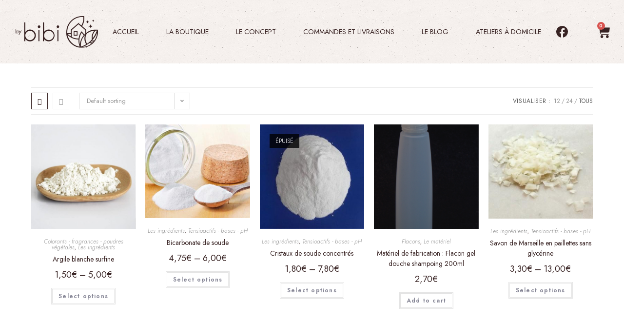

--- FILE ---
content_type: text/html; charset=UTF-8
request_url: https://by-bibi.com/etiquette-produit/variation1/?products-per-page=all
body_size: 21334
content:
<!DOCTYPE html>
<html class="html" lang="fr-FR">
<head>
	<meta charset="UTF-8">
	<link rel="profile" href="https://gmpg.org/xfn/11">

	<meta name='robots' content='index, follow, max-image-preview:large, max-snippet:-1, max-video-preview:-1' />
<meta name="viewport" content="width=device-width, initial-scale=1">
	<!-- This site is optimized with the Yoast SEO plugin v20.8 - https://yoast.com/wordpress/plugins/seo/ -->
	<title>Archives des Avec Variation / Sans Stock - By Bibi</title>
	<link rel="canonical" href="https://by-bibi.com/etiquette-produit/variation1/" />
	<meta property="og:locale" content="fr_FR" />
	<meta property="og:type" content="article" />
	<meta property="og:title" content="Archives des Avec Variation / Sans Stock - By Bibi" />
	<meta property="og:url" content="https://by-bibi.com/etiquette-produit/variation1/" />
	<meta property="og:site_name" content="By Bibi" />
	<meta name="twitter:card" content="summary_large_image" />
	<script type="application/ld+json" class="yoast-schema-graph">{"@context":"https://schema.org","@graph":[{"@type":"CollectionPage","@id":"https://by-bibi.com/etiquette-produit/variation1/","url":"https://by-bibi.com/etiquette-produit/variation1/","name":"Archives des Avec Variation / Sans Stock - By Bibi","isPartOf":{"@id":"https://by-bibi.com/#website"},"primaryImageOfPage":{"@id":"https://by-bibi.com/etiquette-produit/variation1/#primaryimage"},"image":{"@id":"https://by-bibi.com/etiquette-produit/variation1/#primaryimage"},"thumbnailUrl":"https://by-bibi.com/wp-content/uploads/2019/07/argile-blanche-kaolin-100g_grande.jpg","breadcrumb":{"@id":"https://by-bibi.com/etiquette-produit/variation1/#breadcrumb"},"inLanguage":"fr-FR"},{"@type":"ImageObject","inLanguage":"fr-FR","@id":"https://by-bibi.com/etiquette-produit/variation1/#primaryimage","url":"https://by-bibi.com/wp-content/uploads/2019/07/argile-blanche-kaolin-100g_grande.jpg","contentUrl":"https://by-bibi.com/wp-content/uploads/2019/07/argile-blanche-kaolin-100g_grande.jpg","width":600,"height":600},{"@type":"BreadcrumbList","@id":"https://by-bibi.com/etiquette-produit/variation1/#breadcrumb","itemListElement":[{"@type":"ListItem","position":1,"name":"Accueil","item":"https://by-bibi.com/"},{"@type":"ListItem","position":2,"name":"Avec Variation / Sans Stock"}]},{"@type":"WebSite","@id":"https://by-bibi.com/#website","url":"https://by-bibi.com/","name":"By Bibi","description":"","publisher":{"@id":"https://by-bibi.com/#organization"},"potentialAction":[{"@type":"SearchAction","target":{"@type":"EntryPoint","urlTemplate":"https://by-bibi.com/?s={search_term_string}"},"query-input":"required name=search_term_string"}],"inLanguage":"fr-FR"},{"@type":"Organization","@id":"https://by-bibi.com/#organization","name":"By Bibi","url":"https://by-bibi.com/","logo":{"@type":"ImageObject","inLanguage":"fr-FR","@id":"https://by-bibi.com/#/schema/logo/image/","url":"https://by-bibi.com/wp-content/uploads/2020/03/logo-b-bibi.png","contentUrl":"https://by-bibi.com/wp-content/uploads/2020/03/logo-b-bibi.png","width":350,"height":134,"caption":"By Bibi"},"image":{"@id":"https://by-bibi.com/#/schema/logo/image/"}}]}</script>
	<!-- / Yoast SEO plugin. -->


<link rel="alternate" type="application/rss+xml" title="By Bibi &raquo; Flux" href="https://by-bibi.com/feed/" />
<link rel="alternate" type="application/rss+xml" title="By Bibi &raquo; Flux des commentaires" href="https://by-bibi.com/comments/feed/" />
<link rel="alternate" type="application/rss+xml" title="Flux pour By Bibi &raquo; Avec Variation / Sans Stock Tag" href="https://by-bibi.com/etiquette-produit/variation1/feed/" />
<style id='wp-img-auto-sizes-contain-inline-css' type='text/css'>
img:is([sizes=auto i],[sizes^="auto," i]){contain-intrinsic-size:3000px 1500px}
/*# sourceURL=wp-img-auto-sizes-contain-inline-css */
</style>
<link rel='stylesheet' id='bdt-uikit-css' href='https://by-bibi.com/wp-content/plugins/bdthemes-element-pack/assets/css/bdt-uikit.css?ver=3.5.5' type='text/css' media='all' />
<link rel='stylesheet' id='element-pack-site-css' href='https://by-bibi.com/wp-content/plugins/bdthemes-element-pack/assets/css/element-pack-site.css?ver=5.9.4' type='text/css' media='all' />
<style id='wp-emoji-styles-inline-css' type='text/css'>

	img.wp-smiley, img.emoji {
		display: inline !important;
		border: none !important;
		box-shadow: none !important;
		height: 1em !important;
		width: 1em !important;
		margin: 0 0.07em !important;
		vertical-align: -0.1em !important;
		background: none !important;
		padding: 0 !important;
	}
/*# sourceURL=wp-emoji-styles-inline-css */
</style>
<link rel='stylesheet' id='wp-block-library-css' href='https://by-bibi.com/wp-includes/css/dist/block-library/style.min.css?ver=6e0728ebb67d668afa587a54f804e703' type='text/css' media='all' />
<style id='global-styles-inline-css' type='text/css'>
:root{--wp--preset--aspect-ratio--square: 1;--wp--preset--aspect-ratio--4-3: 4/3;--wp--preset--aspect-ratio--3-4: 3/4;--wp--preset--aspect-ratio--3-2: 3/2;--wp--preset--aspect-ratio--2-3: 2/3;--wp--preset--aspect-ratio--16-9: 16/9;--wp--preset--aspect-ratio--9-16: 9/16;--wp--preset--color--black: #000000;--wp--preset--color--cyan-bluish-gray: #abb8c3;--wp--preset--color--white: #ffffff;--wp--preset--color--pale-pink: #f78da7;--wp--preset--color--vivid-red: #cf2e2e;--wp--preset--color--luminous-vivid-orange: #ff6900;--wp--preset--color--luminous-vivid-amber: #fcb900;--wp--preset--color--light-green-cyan: #7bdcb5;--wp--preset--color--vivid-green-cyan: #00d084;--wp--preset--color--pale-cyan-blue: #8ed1fc;--wp--preset--color--vivid-cyan-blue: #0693e3;--wp--preset--color--vivid-purple: #9b51e0;--wp--preset--gradient--vivid-cyan-blue-to-vivid-purple: linear-gradient(135deg,rgb(6,147,227) 0%,rgb(155,81,224) 100%);--wp--preset--gradient--light-green-cyan-to-vivid-green-cyan: linear-gradient(135deg,rgb(122,220,180) 0%,rgb(0,208,130) 100%);--wp--preset--gradient--luminous-vivid-amber-to-luminous-vivid-orange: linear-gradient(135deg,rgb(252,185,0) 0%,rgb(255,105,0) 100%);--wp--preset--gradient--luminous-vivid-orange-to-vivid-red: linear-gradient(135deg,rgb(255,105,0) 0%,rgb(207,46,46) 100%);--wp--preset--gradient--very-light-gray-to-cyan-bluish-gray: linear-gradient(135deg,rgb(238,238,238) 0%,rgb(169,184,195) 100%);--wp--preset--gradient--cool-to-warm-spectrum: linear-gradient(135deg,rgb(74,234,220) 0%,rgb(151,120,209) 20%,rgb(207,42,186) 40%,rgb(238,44,130) 60%,rgb(251,105,98) 80%,rgb(254,248,76) 100%);--wp--preset--gradient--blush-light-purple: linear-gradient(135deg,rgb(255,206,236) 0%,rgb(152,150,240) 100%);--wp--preset--gradient--blush-bordeaux: linear-gradient(135deg,rgb(254,205,165) 0%,rgb(254,45,45) 50%,rgb(107,0,62) 100%);--wp--preset--gradient--luminous-dusk: linear-gradient(135deg,rgb(255,203,112) 0%,rgb(199,81,192) 50%,rgb(65,88,208) 100%);--wp--preset--gradient--pale-ocean: linear-gradient(135deg,rgb(255,245,203) 0%,rgb(182,227,212) 50%,rgb(51,167,181) 100%);--wp--preset--gradient--electric-grass: linear-gradient(135deg,rgb(202,248,128) 0%,rgb(113,206,126) 100%);--wp--preset--gradient--midnight: linear-gradient(135deg,rgb(2,3,129) 0%,rgb(40,116,252) 100%);--wp--preset--font-size--small: 13px;--wp--preset--font-size--medium: 20px;--wp--preset--font-size--large: 36px;--wp--preset--font-size--x-large: 42px;--wp--preset--spacing--20: 0.44rem;--wp--preset--spacing--30: 0.67rem;--wp--preset--spacing--40: 1rem;--wp--preset--spacing--50: 1.5rem;--wp--preset--spacing--60: 2.25rem;--wp--preset--spacing--70: 3.38rem;--wp--preset--spacing--80: 5.06rem;--wp--preset--shadow--natural: 6px 6px 9px rgba(0, 0, 0, 0.2);--wp--preset--shadow--deep: 12px 12px 50px rgba(0, 0, 0, 0.4);--wp--preset--shadow--sharp: 6px 6px 0px rgba(0, 0, 0, 0.2);--wp--preset--shadow--outlined: 6px 6px 0px -3px rgb(255, 255, 255), 6px 6px rgb(0, 0, 0);--wp--preset--shadow--crisp: 6px 6px 0px rgb(0, 0, 0);}:where(.is-layout-flex){gap: 0.5em;}:where(.is-layout-grid){gap: 0.5em;}body .is-layout-flex{display: flex;}.is-layout-flex{flex-wrap: wrap;align-items: center;}.is-layout-flex > :is(*, div){margin: 0;}body .is-layout-grid{display: grid;}.is-layout-grid > :is(*, div){margin: 0;}:where(.wp-block-columns.is-layout-flex){gap: 2em;}:where(.wp-block-columns.is-layout-grid){gap: 2em;}:where(.wp-block-post-template.is-layout-flex){gap: 1.25em;}:where(.wp-block-post-template.is-layout-grid){gap: 1.25em;}.has-black-color{color: var(--wp--preset--color--black) !important;}.has-cyan-bluish-gray-color{color: var(--wp--preset--color--cyan-bluish-gray) !important;}.has-white-color{color: var(--wp--preset--color--white) !important;}.has-pale-pink-color{color: var(--wp--preset--color--pale-pink) !important;}.has-vivid-red-color{color: var(--wp--preset--color--vivid-red) !important;}.has-luminous-vivid-orange-color{color: var(--wp--preset--color--luminous-vivid-orange) !important;}.has-luminous-vivid-amber-color{color: var(--wp--preset--color--luminous-vivid-amber) !important;}.has-light-green-cyan-color{color: var(--wp--preset--color--light-green-cyan) !important;}.has-vivid-green-cyan-color{color: var(--wp--preset--color--vivid-green-cyan) !important;}.has-pale-cyan-blue-color{color: var(--wp--preset--color--pale-cyan-blue) !important;}.has-vivid-cyan-blue-color{color: var(--wp--preset--color--vivid-cyan-blue) !important;}.has-vivid-purple-color{color: var(--wp--preset--color--vivid-purple) !important;}.has-black-background-color{background-color: var(--wp--preset--color--black) !important;}.has-cyan-bluish-gray-background-color{background-color: var(--wp--preset--color--cyan-bluish-gray) !important;}.has-white-background-color{background-color: var(--wp--preset--color--white) !important;}.has-pale-pink-background-color{background-color: var(--wp--preset--color--pale-pink) !important;}.has-vivid-red-background-color{background-color: var(--wp--preset--color--vivid-red) !important;}.has-luminous-vivid-orange-background-color{background-color: var(--wp--preset--color--luminous-vivid-orange) !important;}.has-luminous-vivid-amber-background-color{background-color: var(--wp--preset--color--luminous-vivid-amber) !important;}.has-light-green-cyan-background-color{background-color: var(--wp--preset--color--light-green-cyan) !important;}.has-vivid-green-cyan-background-color{background-color: var(--wp--preset--color--vivid-green-cyan) !important;}.has-pale-cyan-blue-background-color{background-color: var(--wp--preset--color--pale-cyan-blue) !important;}.has-vivid-cyan-blue-background-color{background-color: var(--wp--preset--color--vivid-cyan-blue) !important;}.has-vivid-purple-background-color{background-color: var(--wp--preset--color--vivid-purple) !important;}.has-black-border-color{border-color: var(--wp--preset--color--black) !important;}.has-cyan-bluish-gray-border-color{border-color: var(--wp--preset--color--cyan-bluish-gray) !important;}.has-white-border-color{border-color: var(--wp--preset--color--white) !important;}.has-pale-pink-border-color{border-color: var(--wp--preset--color--pale-pink) !important;}.has-vivid-red-border-color{border-color: var(--wp--preset--color--vivid-red) !important;}.has-luminous-vivid-orange-border-color{border-color: var(--wp--preset--color--luminous-vivid-orange) !important;}.has-luminous-vivid-amber-border-color{border-color: var(--wp--preset--color--luminous-vivid-amber) !important;}.has-light-green-cyan-border-color{border-color: var(--wp--preset--color--light-green-cyan) !important;}.has-vivid-green-cyan-border-color{border-color: var(--wp--preset--color--vivid-green-cyan) !important;}.has-pale-cyan-blue-border-color{border-color: var(--wp--preset--color--pale-cyan-blue) !important;}.has-vivid-cyan-blue-border-color{border-color: var(--wp--preset--color--vivid-cyan-blue) !important;}.has-vivid-purple-border-color{border-color: var(--wp--preset--color--vivid-purple) !important;}.has-vivid-cyan-blue-to-vivid-purple-gradient-background{background: var(--wp--preset--gradient--vivid-cyan-blue-to-vivid-purple) !important;}.has-light-green-cyan-to-vivid-green-cyan-gradient-background{background: var(--wp--preset--gradient--light-green-cyan-to-vivid-green-cyan) !important;}.has-luminous-vivid-amber-to-luminous-vivid-orange-gradient-background{background: var(--wp--preset--gradient--luminous-vivid-amber-to-luminous-vivid-orange) !important;}.has-luminous-vivid-orange-to-vivid-red-gradient-background{background: var(--wp--preset--gradient--luminous-vivid-orange-to-vivid-red) !important;}.has-very-light-gray-to-cyan-bluish-gray-gradient-background{background: var(--wp--preset--gradient--very-light-gray-to-cyan-bluish-gray) !important;}.has-cool-to-warm-spectrum-gradient-background{background: var(--wp--preset--gradient--cool-to-warm-spectrum) !important;}.has-blush-light-purple-gradient-background{background: var(--wp--preset--gradient--blush-light-purple) !important;}.has-blush-bordeaux-gradient-background{background: var(--wp--preset--gradient--blush-bordeaux) !important;}.has-luminous-dusk-gradient-background{background: var(--wp--preset--gradient--luminous-dusk) !important;}.has-pale-ocean-gradient-background{background: var(--wp--preset--gradient--pale-ocean) !important;}.has-electric-grass-gradient-background{background: var(--wp--preset--gradient--electric-grass) !important;}.has-midnight-gradient-background{background: var(--wp--preset--gradient--midnight) !important;}.has-small-font-size{font-size: var(--wp--preset--font-size--small) !important;}.has-medium-font-size{font-size: var(--wp--preset--font-size--medium) !important;}.has-large-font-size{font-size: var(--wp--preset--font-size--large) !important;}.has-x-large-font-size{font-size: var(--wp--preset--font-size--x-large) !important;}
/*# sourceURL=global-styles-inline-css */
</style>

<style id='classic-theme-styles-inline-css' type='text/css'>
/*! This file is auto-generated */
.wp-block-button__link{color:#fff;background-color:#32373c;border-radius:9999px;box-shadow:none;text-decoration:none;padding:calc(.667em + 2px) calc(1.333em + 2px);font-size:1.125em}.wp-block-file__button{background:#32373c;color:#fff;text-decoration:none}
/*# sourceURL=/wp-includes/css/classic-themes.min.css */
</style>
<link rel='stylesheet' id='ae-pro-css-css' href='https://by-bibi.com/wp-content/plugins/anywhere-elementor-pro/includes/assets/css/ae-pro.min.css?ver=2.24' type='text/css' media='all' />
<link rel='stylesheet' id='simple-banner-style-css' href='https://by-bibi.com/wp-content/plugins/simple-banner/simple-banner.css?ver=2.15.2' type='text/css' media='all' />
<style id='woocommerce-inline-inline-css' type='text/css'>
.woocommerce form .form-row .required { visibility: visible; }
/*# sourceURL=woocommerce-inline-inline-css */
</style>
<link rel='stylesheet' id='vegas-css-css' href='https://by-bibi.com/wp-content/plugins/anywhere-elementor-pro/includes/assets/lib/vegas/vegas.min.css?ver=2.4.0' type='text/css' media='all' />
<link rel='stylesheet' id='oceanwp-woo-mini-cart-css' href='https://by-bibi.com/wp-content/themes/oceanwp/assets/css/woo/woo-mini-cart.min.css?ver=6e0728ebb67d668afa587a54f804e703' type='text/css' media='all' />
<link rel='stylesheet' id='oceanwp-woocommerce-css' href='https://by-bibi.com/wp-content/themes/oceanwp/assets/css/woo/woocommerce.min.css?ver=6e0728ebb67d668afa587a54f804e703' type='text/css' media='all' />
<link rel='stylesheet' id='oceanwp-woo-star-font-css' href='https://by-bibi.com/wp-content/themes/oceanwp/assets/css/woo/woo-star-font.min.css?ver=6e0728ebb67d668afa587a54f804e703' type='text/css' media='all' />
<link rel='stylesheet' id='oceanwp-woo-quick-view-css' href='https://by-bibi.com/wp-content/themes/oceanwp/assets/css/woo/woo-quick-view.min.css?ver=6e0728ebb67d668afa587a54f804e703' type='text/css' media='all' />
<link rel='stylesheet' id='font-awesome-css' href='https://by-bibi.com/wp-content/themes/oceanwp/assets/fonts/fontawesome/css/all.min.css?ver=5.11.2' type='text/css' media='all' />
<link rel='stylesheet' id='simple-line-icons-css' href='https://by-bibi.com/wp-content/themes/oceanwp/assets/css/third/simple-line-icons.min.css?ver=2.4.0' type='text/css' media='all' />
<link rel='stylesheet' id='magnific-popup-css' href='https://by-bibi.com/wp-content/themes/oceanwp/assets/css/third/magnific-popup.min.css?ver=1.0.0' type='text/css' media='all' />
<link rel='stylesheet' id='slick-css' href='https://by-bibi.com/wp-content/themes/oceanwp/assets/css/third/slick.min.css?ver=1.6.0' type='text/css' media='all' />
<link rel='stylesheet' id='oceanwp-style-css' href='https://by-bibi.com/wp-content/themes/oceanwp/assets/css/style.min.css?ver=1.9.0.1604750863' type='text/css' media='all' />
<link rel='stylesheet' id='jet-woo-builder-oceanwp-css' href='https://by-bibi.com/wp-content/plugins/jet-woo-builder/includes/compatibility/packages/themes/oceanwp/assets/css/style.css?ver=2.0.4' type='text/css' media='all' />
<link rel='stylesheet' id='chld_thm_cfg_child-css' href='https://by-bibi.com/wp-content/themes/oceanwp-child/style.css?ver=6e0728ebb67d668afa587a54f804e703' type='text/css' media='all' />
<link rel='stylesheet' id='jet-woo-builder-css' href='https://by-bibi.com/wp-content/plugins/jet-woo-builder/assets/css/frontend.css?ver=2.0.4' type='text/css' media='all' />
<style id='jet-woo-builder-inline-css' type='text/css'>
@font-face {
				font-family: "WooCommerce";
				src: url("https://by-bibi.com/wp-content/plugins/woocommerce/assets/fonts/WooCommerce.eot");
				src: url("https://by-bibi.com/wp-content/plugins/woocommerce/assets/fonts/WooCommerce.eot?#iefix") format("embedded-opentype"),
					url("https://by-bibi.com/wp-content/plugins/woocommerce/assets/fonts/WooCommerce.woff") format("woff"),
					url("https://by-bibi.com/wp-content/plugins/woocommerce/assets/fonts/WooCommerce.ttf") format("truetype"),
					url("https://by-bibi.com/wp-content/plugins/woocommerce/assets/fonts/WooCommerce.svg#WooCommerce") format("svg");
				font-weight: normal;
				font-style: normal;
			}
/*# sourceURL=jet-woo-builder-inline-css */
</style>
<link rel='stylesheet' id='jet-woo-builder-frontend-css' href='https://by-bibi.com/wp-content/plugins/jet-woo-builder/assets/css/lib/jetwoobuilder-frontend-font/css/jetwoobuilder-frontend-font.css?ver=2.0.4' type='text/css' media='all' />
<link rel='stylesheet' id='mediaelement-css' href='https://by-bibi.com/wp-includes/js/mediaelement/mediaelementplayer-legacy.min.css?ver=4.2.17' type='text/css' media='all' />
<link rel='stylesheet' id='photoswipe-css' href='https://by-bibi.com/wp-content/plugins/woocommerce/assets/css/photoswipe/photoswipe.min.css?ver=7.7.2' type='text/css' media='all' />
<link rel='stylesheet' id='photoswipe-default-skin-css' href='https://by-bibi.com/wp-content/plugins/woocommerce/assets/css/photoswipe/default-skin/default-skin.min.css?ver=7.7.2' type='text/css' media='all' />
<link rel='stylesheet' id='jet-woo-product-gallery-css' href='https://by-bibi.com/wp-content/plugins/jet-woo-product-gallery/assets/css/jet-woo-product-gallery.css?ver=2.1.6' type='text/css' media='all' />
<link rel='stylesheet' id='jet-blocks-css' href='https://by-bibi.com/wp-content/plugins/jet-blocks/assets/css/jet-blocks.css?ver=1.3.4' type='text/css' media='all' />
<link rel='stylesheet' id='elementor-icons-css' href='https://by-bibi.com/wp-content/plugins/elementor/assets/lib/eicons/css/elementor-icons.min.css?ver=5.16.0' type='text/css' media='all' />
<link rel='stylesheet' id='elementor-frontend-legacy-css' href='https://by-bibi.com/wp-content/plugins/elementor/assets/css/frontend-legacy.min.css?ver=3.8.1' type='text/css' media='all' />
<link rel='stylesheet' id='elementor-frontend-css' href='https://by-bibi.com/wp-content/plugins/elementor/assets/css/frontend.min.css?ver=3.8.1' type='text/css' media='all' />
<link rel='stylesheet' id='elementor-post-8029-css' href='https://by-bibi.com/wp-content/uploads/elementor/css/post-8029.css?ver=1768082546' type='text/css' media='all' />
<link rel='stylesheet' id='elementor-pro-css' href='https://by-bibi.com/wp-content/plugins/elementor-pro/assets/css/frontend.min.css?ver=3.7.7' type='text/css' media='all' />
<link rel='stylesheet' id='ooohboi-steroids-styles-css' href='https://by-bibi.com/wp-content/plugins/ooohboi-steroids-for-elementor/assets/css/main.css?ver=2.0.504112022' type='text/css' media='all' />
<link rel='stylesheet' id='elementor-global-css' href='https://by-bibi.com/wp-content/uploads/elementor/css/global.css?ver=1768082548' type='text/css' media='all' />
<link rel='stylesheet' id='elementor-post-9427-css' href='https://by-bibi.com/wp-content/uploads/elementor/css/post-9427.css?ver=1768082625' type='text/css' media='all' />
<link rel='stylesheet' id='elementor-post-9587-css' href='https://by-bibi.com/wp-content/uploads/elementor/css/post-9587.css?ver=1768082550' type='text/css' media='all' />
<link rel='stylesheet' id='jquery-chosen-css' href='https://by-bibi.com/wp-content/plugins/jet-search/assets/lib/chosen/chosen.min.css?ver=1.8.7' type='text/css' media='all' />
<link rel='stylesheet' id='jet-search-css' href='https://by-bibi.com/wp-content/plugins/jet-search/assets/css/jet-search.css?ver=3.0.2' type='text/css' media='all' />
<link rel='stylesheet' id='oe-widgets-style-css' href='https://by-bibi.com/wp-content/plugins/ocean-extra/assets/css/widgets.css?ver=6e0728ebb67d668afa587a54f804e703' type='text/css' media='all' />
<link rel='stylesheet' id='google-fonts-1-css' href='https://fonts.googleapis.com/css?family=Jost%3A100%2C100italic%2C200%2C200italic%2C300%2C300italic%2C400%2C400italic%2C500%2C500italic%2C600%2C600italic%2C700%2C700italic%2C800%2C800italic%2C900%2C900italic&#038;display=auto&#038;ver=6.9' type='text/css' media='all' />
<link rel='stylesheet' id='elementor-icons-icone-by-bibi-css' href='https://by-bibi.com/wp-content/uploads/elementor/custom-icons/icone-by-bibi/css/icone-by-bibi.css?ver=1.0.0' type='text/css' media='all' />
<link rel='stylesheet' id='elementor-icons-shared-0-css' href='https://by-bibi.com/wp-content/plugins/elementor/assets/lib/font-awesome/css/fontawesome.min.css?ver=5.15.3' type='text/css' media='all' />
<link rel='stylesheet' id='elementor-icons-fa-solid-css' href='https://by-bibi.com/wp-content/plugins/elementor/assets/lib/font-awesome/css/solid.min.css?ver=5.15.3' type='text/css' media='all' />
<link rel='stylesheet' id='elementor-icons-fa-brands-css' href='https://by-bibi.com/wp-content/plugins/elementor/assets/lib/font-awesome/css/brands.min.css?ver=5.15.3' type='text/css' media='all' />
<script type="text/template" id="tmpl-variation-template">
	<div class="woocommerce-variation-description">{{{ data.variation.variation_description }}}</div>
	<div class="woocommerce-variation-price">{{{ data.variation.price_html }}}</div>
	<div class="woocommerce-variation-availability">{{{ data.variation.availability_html }}}</div>
</script>
<script type="text/template" id="tmpl-unavailable-variation-template">
	<p>Sorry, this product is unavailable. Please choose a different combination.</p>
</script>
<script type="text/javascript" src="https://by-bibi.com/wp-includes/js/jquery/jquery.min.js?ver=3.7.1" id="jquery-core-js"></script>
<script type="text/javascript" src="https://by-bibi.com/wp-includes/js/jquery/jquery-migrate.min.js?ver=3.4.1" id="jquery-migrate-js"></script>
<script type="text/javascript" id="simple-banner-script-js-before">
/* <![CDATA[ */
const simpleBannerScriptParams = {"version":"2.15.2","hide_simple_banner":"yes","simple_banner_position":"","header_margin":"","header_padding":"","simple_banner_z_index":"","simple_banner_text":"\u26a0\ufe0f L\u2019atelier est ferm\u00e9 pendant quelques jours pour l\u2019inventaire 2025. Toutes les commandes en ligne seront trait\u00e9es \u00e0 la r\u00e9ouverture.","pro_version_enabled":"","disabled_on_current_page":false,"debug_mode":"","id":313,"disabled_pages_array":[],"is_current_page_a_post":false,"disabled_on_posts":"","simple_banner_font_size":"","simple_banner_color":"#d88a77","simple_banner_text_color":"","simple_banner_link_color":"","simple_banner_close_color":"","simple_banner_custom_css":"","simple_banner_scrolling_custom_css":"","simple_banner_text_custom_css":"","simple_banner_button_css":"","site_custom_css":"","keep_site_custom_css":"","site_custom_js":"","keep_site_custom_js":"","wp_body_open_enabled":"","wp_body_open":true,"close_button_enabled":"","close_button_expiration":"","close_button_cookie_set":false,"simple_banner_remove_after_date":"","simple_banner_insert_inside_element":""}
//# sourceURL=simple-banner-script-js-before
/* ]]> */
</script>
<script type="text/javascript" src="https://by-bibi.com/wp-content/plugins/simple-banner/simple-banner.js?ver=2.15.2" id="simple-banner-script-js"></script>
<link rel="https://api.w.org/" href="https://by-bibi.com/wp-json/" /><link rel="alternate" title="JSON" type="application/json" href="https://by-bibi.com/wp-json/wp/v2/product_tag/37" />				<style type="text/css" id="cst_font_data">
					@font-face {font-family: "Photoshoot";font-display: auto;font-fallback: ;font-weight: 400;src: url(https://by-bibi.com/wp-content/uploads/2020/10/Photoshoot.otf) format('OpenType');}				</style>
				<style type="text/css">.simple-banner{display:none;}</style><style type="text/css">.simple-banner{background:#d88a77;}</style><style type="text/css">.simple-banner .simple-banner-text{color: #ffffff;}</style><style type="text/css">.simple-banner .simple-banner-text a{color:#f16521;}</style><style type="text/css">.simple-banner{z-index: 99999;}</style><style id="simple-banner-site-custom-css-dummy" type="text/css"></style><script id="simple-banner-site-custom-js-dummy" type="text/javascript"></script>	<noscript><style>.woocommerce-product-gallery{ opacity: 1 !important; }</style></noscript>
	<style type="text/css">.recentcomments a{display:inline !important;padding:0 !important;margin:0 !important;}</style><link rel="icon" href="https://by-bibi.com/wp-content/uploads/2020/03/favicon-32x32.png" sizes="32x32" />
<link rel="icon" href="https://by-bibi.com/wp-content/uploads/2020/03/favicon-300x300.png" sizes="192x192" />
<link rel="apple-touch-icon" href="https://by-bibi.com/wp-content/uploads/2020/03/favicon-300x300.png" />
<meta name="msapplication-TileImage" content="https://by-bibi.com/wp-content/uploads/2020/03/favicon-300x300.png" />
		<style type="text/css" id="wp-custom-css">
			/* Bdi */.total strong bdi{color:#382323}/* Product total */.woocommerce-table tbody .product-total{color:#382323}/* Section */#wcf-thankyou-wrap .woocommerce-order .woocommerce-order-details{color:#382323}/* Bdi */.woocommerce-table tbody bdi{color:#382323}/* Span Tag */.woocommerce-table tfoot .woocommerce-Price-amount{color:#382323;font-weight:600;font-size:14px !important}/* Button */.woocommerce-order a{color:#382323;background-color:#ffffff;position:relative;left:27px}/* Button */.elementor-container .elementor-row .elementor-top-column .elementor-column-wrap .elementor-widget-wrap .elementor-widget-shortcode .elementor-widget-container .elementor-shortcode #wcf-thankyou-wrap .woocommerce-order .order-print a{text-decoration:underline !important}/* Paragraph */#wcf-thankyou-wrap .woocommerce-order .woocommerce-thankyou-order-received{display:none;}/* Button */.woocommerce-order .order-again a{display:none}/* Bdi */.cart-subtotal td bdi{color:#B96652}/* Bdi */.cart_item .product-total bdi{color:#B96652}/* Bdi */#shipping_method li bdi{color:#B96652}/* Bdi */.order-total td bdi{color:#B96652}/* List Item */#shipping_method li{width:150%}/* Table Data */.woocommerce-checkout-review-order-table .woocommerce-shipping-totals td{position:relative;left:-130px}/* Table Data */.woocommerce-checkout-review-order-table .cart-subtotal td{position:relative;left:-130px}/* Product total */.woocommerce-checkout-review-order-table thead .product-total{position:relative;left:-130px}/* Product total */.woocommerce-checkout-review-order-table tbody .product-total{position:relative;left:-130px}/* Table Data */.woocommerce-checkout-review-order-table .order-total td{position:relative;left:-130px}/* Order review heading */#order_review_heading{margin-top:59px !important}/* Custom coupon field */#wcf_custom_coupon_field{margin-top:120px}/* Button */.cart_totals .wc-proceed-to-checkout .checkout-button{color:#ffffff}/* 992px and below screen sizes */@media (max-width:992px){/* List Item */#shipping_method >li{}}/* 767px and below screen sizes */@media (max-width:767px){/* Shipping method */#shipping_method{text-indent:16px;word-wrap:break-word}/* List Item */#shipping_method >li{text-align:justify;width:531px}}/* 639px and below screen sizes */@media (max-width:639px){/* List Item */#shipping_method li:nth-child(2){width:527px}}/* 580px and below screen sizes */@media (max-width:580px){/* List Item */#shipping_method >li{width:444px !important}}/* 479px and below screen sizes */@media (max-width:479px){/* List Item */#shipping_method >li{width:304px !important}}/* 768px and above screen sizes */@media (min-width:768px){/* Shop table */.cart-collaterals .cart_totals .shop_table{width:69% !important}/* Cart totals */.elementor-text-editor .cart-collaterals .cart_totals{width:100%}/* Input */#shipping_method li input[type=radio]{margin-right:10px}/* Paragraph */.woocommerce-shipping-totals td .woocommerce-shipping-destination{margin-top:20px}/* Changement de la ligne blue dans la recherche*/}input,select,textarea{outline:none !important}/* Changement de la taille des images */.jet-woo-products a img{object-fit:cover;object-position:center center;height:225px}/* Changement de la partie blanche en bas de page produit */@media (max-width:767px){/* Column 1/12 */#main .site-main .product{margin-bottom:0}}		</style>
		<!-- OceanWP CSS -->
<style type="text/css">
/* General CSS */.woocommerce-MyAccount-navigation ul li a:before,.woocommerce-checkout .woocommerce-info a,.woocommerce-checkout #payment ul.payment_methods .wc_payment_method>input[type=radio]:first-child:checked+label:before,.woocommerce-checkout #payment .payment_method_paypal .about_paypal,.woocommerce ul.products li.product li.category a:hover,.woocommerce ul.products li.product .button:hover,.woocommerce ul.products li.product .product-inner .added_to_cart:hover,.product_meta .posted_in a:hover,.product_meta .tagged_as a:hover,.woocommerce div.product .woocommerce-tabs ul.tabs li a:hover,.woocommerce div.product .woocommerce-tabs ul.tabs li.active a,.woocommerce .oceanwp-grid-list a.active,.woocommerce .oceanwp-grid-list a:hover,.woocommerce .oceanwp-off-canvas-filter:hover,.widget_shopping_cart ul.cart_list li .owp-grid-wrap .owp-grid a.remove:hover,.widget_product_categories li a:hover ~ .count,.widget_layered_nav li a:hover ~ .count,.woocommerce ul.products li.product:not(.product-category) .woo-entry-buttons li a:hover,a:hover,a.light:hover,.theme-heading .text::before,#top-bar-content >a:hover,#top-bar-social li.oceanwp-email a:hover,#site-navigation-wrap .dropdown-menu >li >a:hover,#site-header.medium-header #medium-searchform button:hover,.oceanwp-mobile-menu-icon a:hover,.blog-entry.post .blog-entry-header .entry-title a:hover,.blog-entry.post .blog-entry-readmore a:hover,.blog-entry.thumbnail-entry .blog-entry-category a,ul.meta li a:hover,.dropcap,.single nav.post-navigation .nav-links .title,body .related-post-title a:hover,body #wp-calendar caption,body .contact-info-widget.default i,body .contact-info-widget.big-icons i,body .custom-links-widget .oceanwp-custom-links li a:hover,body .custom-links-widget .oceanwp-custom-links li a:hover:before,body .posts-thumbnails-widget li a:hover,body .social-widget li.oceanwp-email a:hover,.comment-author .comment-meta .comment-reply-link,#respond #cancel-comment-reply-link:hover,#footer-widgets .footer-box a:hover,#footer-bottom a:hover,#footer-bottom #footer-bottom-menu a:hover,.sidr a:hover,.sidr-class-dropdown-toggle:hover,.sidr-class-menu-item-has-children.active >a,.sidr-class-menu-item-has-children.active >a >.sidr-class-dropdown-toggle,input[type=checkbox]:checked:before{color:#382323}.woocommerce div.product div.images .open-image,.wcmenucart-details.count,.woocommerce-message a,.woocommerce-error a,.woocommerce-info a,.woocommerce .widget_price_filter .ui-slider .ui-slider-handle,.woocommerce .widget_price_filter .ui-slider .ui-slider-range,.owp-product-nav li a.owp-nav-link:hover,.woocommerce div.product.owp-tabs-layout-vertical .woocommerce-tabs ul.tabs li a:after,.woocommerce .widget_product_categories li.current-cat >a ~ .count,.woocommerce .widget_product_categories li.current-cat >a:before,.woocommerce .widget_layered_nav li.chosen a ~ .count,.woocommerce .widget_layered_nav li.chosen a:before,#owp-checkout-timeline .active .timeline-wrapper,.bag-style:hover .wcmenucart-cart-icon .wcmenucart-count,.show-cart .wcmenucart-cart-icon .wcmenucart-count,.woocommerce ul.products li.product:not(.product-category) .image-wrap .button,input[type="button"],input[type="reset"],input[type="submit"],button[type="submit"],.button,#site-navigation-wrap .dropdown-menu >li.btn >a >span,.thumbnail:hover i,.post-quote-content,.omw-modal .omw-close-modal,body .contact-info-widget.big-icons li:hover i,body div.wpforms-container-full .wpforms-form input[type=submit],body div.wpforms-container-full .wpforms-form button[type=submit],body div.wpforms-container-full .wpforms-form .wpforms-page-button{background-color:#382323}.current-shop-items-dropdown{border-top-color:#382323}.woocommerce div.product .woocommerce-tabs ul.tabs li.active a{border-bottom-color:#382323}.wcmenucart-details.count:before{border-color:#382323}.woocommerce ul.products li.product .button:hover{border-color:#382323}.woocommerce ul.products li.product .product-inner .added_to_cart:hover{border-color:#382323}.woocommerce div.product .woocommerce-tabs ul.tabs li.active a{border-color:#382323}.woocommerce .oceanwp-grid-list a.active{border-color:#382323}.woocommerce .oceanwp-grid-list a:hover{border-color:#382323}.woocommerce .oceanwp-off-canvas-filter:hover{border-color:#382323}.owp-product-nav li a.owp-nav-link:hover{border-color:#382323}.widget_shopping_cart_content .buttons .button:first-child:hover{border-color:#382323}.widget_shopping_cart ul.cart_list li .owp-grid-wrap .owp-grid a.remove:hover{border-color:#382323}.widget_product_categories li a:hover ~ .count{border-color:#382323}.woocommerce .widget_product_categories li.current-cat >a ~ .count{border-color:#382323}.woocommerce .widget_product_categories li.current-cat >a:before{border-color:#382323}.widget_layered_nav li a:hover ~ .count{border-color:#382323}.woocommerce .widget_layered_nav li.chosen a ~ .count{border-color:#382323}.woocommerce .widget_layered_nav li.chosen a:before{border-color:#382323}#owp-checkout-timeline.arrow .active .timeline-wrapper:before{border-top-color:#382323;border-bottom-color:#382323}#owp-checkout-timeline.arrow .active .timeline-wrapper:after{border-left-color:#382323;border-right-color:#382323}.bag-style:hover .wcmenucart-cart-icon .wcmenucart-count{border-color:#382323}.bag-style:hover .wcmenucart-cart-icon .wcmenucart-count:after{border-color:#382323}.show-cart .wcmenucart-cart-icon .wcmenucart-count{border-color:#382323}.show-cart .wcmenucart-cart-icon .wcmenucart-count:after{border-color:#382323}.woocommerce ul.products li.product:not(.product-category) .woo-product-gallery .active a{border-color:#382323}.woocommerce ul.products li.product:not(.product-category) .woo-product-gallery a:hover{border-color:#382323}.widget-title{border-color:#382323}blockquote{border-color:#382323}#searchform-dropdown{border-color:#382323}.dropdown-menu .sub-menu{border-color:#382323}.blog-entry.large-entry .blog-entry-readmore a:hover{border-color:#382323}.oceanwp-newsletter-form-wrap input[type="email"]:focus{border-color:#382323}.social-widget li.oceanwp-email a:hover{border-color:#382323}#respond #cancel-comment-reply-link:hover{border-color:#382323}body .contact-info-widget.big-icons li:hover i{border-color:#382323}#footer-widgets .oceanwp-newsletter-form-wrap input[type="email"]:focus{border-color:#382323}.woocommerce div.product div.images .open-image:hover,.woocommerce-error a:hover,.woocommerce-info a:hover,.woocommerce-message a:hover,.woocommerce ul.products li.product:not(.product-category) .image-wrap .button:hover,input[type="button"]:hover,input[type="reset"]:hover,input[type="submit"]:hover,button[type="submit"]:hover,input[type="button"]:focus,input[type="reset"]:focus,input[type="submit"]:focus,button[type="submit"]:focus,.button:hover,#site-navigation-wrap .dropdown-menu >li.btn >a:hover >span,.post-quote-author,.omw-modal .omw-close-modal:hover,body div.wpforms-container-full .wpforms-form input[type=submit]:hover,body div.wpforms-container-full .wpforms-form button[type=submit]:hover,body div.wpforms-container-full .wpforms-form .wpforms-page-button:hover{background-color:#654747}.woocommerce table.shop_table,.woocommerce table.shop_table td,.woocommerce-cart .cart-collaterals .cart_totals tr td,.woocommerce-cart .cart-collaterals .cart_totals tr th,.woocommerce table.shop_table tth,.woocommerce table.shop_table tfoot td,.woocommerce table.shop_table tfoot th,.woocommerce .order_details,.woocommerce .shop_table.order_details tfoot th,.woocommerce .shop_table.customer_details th,.woocommerce .cart-collaterals .cross-sells,.woocommerce-page .cart-collaterals .cross-sells,.woocommerce .cart-collaterals .cart_totals,.woocommerce-page .cart-collaterals .cart_totals,.woocommerce .cart-collaterals h2,.woocommerce .cart-collaterals h2,.woocommerce .cart-collaterals h2,.woocommerce-cart .cart-collaterals .cart_totals .order-total th,.woocommerce-cart .cart-collaterals .cart_totals .order-total td,.woocommerce ul.order_details,.woocommerce .shop_table.order_details tfoot th,.woocommerce .shop_table.customer_details th,.woocommerce .woocommerce-checkout #customer_details h3,.woocommerce .woocommerce-checkout h3#order_review_heading,.woocommerce-checkout #payment ul.payment_methods,.woocommerce-checkout form.login,.woocommerce-checkout form.checkout_coupon,.woocommerce-checkout-review-order-table tfoot th,.woocommerce-checkout #payment,.woocommerce ul.order_details,.woocommerce #customer_login >div,.woocommerce .col-1.address,.woocommerce .col-2.address,.woocommerce-checkout .woocommerce-info,.woocommerce div.product form.cart,.product_meta,.woocommerce div.product .woocommerce-tabs ul.tabs,.woocommerce #reviews #comments ol.commentlist li .comment_container,p.stars span a,.woocommerce ul.product_list_widget li,.woocommerce .widget_shopping_cart .cart_list li,.woocommerce.widget_shopping_cart .cart_list li,.woocommerce ul.product_list_widget li:first-child,.woocommerce .widget_shopping_cart .cart_list li:first-child,.woocommerce.widget_shopping_cart .cart_list li:first-child,.widget_product_categories li a,.woocommerce .oceanwp-toolbar,.woocommerce .products.list .product,table th,table td,hr,.content-area,body.content-left-sidebar #content-wrap .content-area,.content-left-sidebar .content-area,#top-bar-wrap,#site-header,#site-header.top-header #search-toggle,.dropdown-menu ul li,.centered-minimal-page-header,.blog-entry.post,.blog-entry.grid-entry .blog-entry-inner,.blog-entry.thumbnail-entry .blog-entry-bottom,.single-post .entry-title,.single .entry-share-wrap .entry-share,.single .entry-share,.single .entry-share ul li a,.single nav.post-navigation,.single nav.post-navigation .nav-links .nav-previous,#author-bio,#author-bio .author-bio-avatar,#author-bio .author-bio-social li a,#related-posts,#comments,.comment-body,#respond #cancel-comment-reply-link,#blog-entries .type-page,.page-numbers a,.page-numbers span:not(.elementor-screen-only),.page-links span,body #wp-calendar caption,body #wp-calendar th,body #wp-calendar tbody,body .contact-info-widget.default i,body .contact-info-widget.big-icons i,body .posts-thumbnails-widget li,body .tagcloud a{border-color:}a{color:#654747}a:hover{color:#b96652}.site-breadcrumbs a:hover,.background-image-page-header .site-breadcrumbs a:hover{color:#654747}/* Header CSS */#site-header.has-header-media .overlay-header-media{background-color:rgba(0,0,0,0.5)}/* WooCommerce CSS */.widget_shopping_cart ul.cart_list li .owp-grid-wrap .owp-grid .amount{color:#654747}.widget_shopping_cart .total .amount{color:#654747}#owp-checkout-timeline .timeline-step{color:#cccccc}#owp-checkout-timeline .timeline-step{border-color:#cccccc}.woocommerce span.onsale{background-color:#382323}.woocommerce ul.products li.product .price,.woocommerce ul.products li.product .price .amount{color:#382323}.price,.amount{color:#382323}/* Typography CSS */h1,h2,h3,h4,h5,h6,.theme-heading,.widget-title,.oceanwp-widget-recent-posts-title,.comment-reply-title,.entry-title,.sidebar-box .widget-title{color:#382323}h1{color:#382323}h2{color:#382323}h3{color:#382323}h4{color:#382323}.blog-entry.post .blog-entry-header .entry-title a{color:#382323}.single-post .entry-title{color:#382323}.sidebar-box .widget-title{color:#382323}.woocommerce div.product .product_title{color:#382323}.woocommerce div.product p.price{font-size:16px;color:#382323}
</style><link rel='stylesheet' id='e-animations-css' href='https://by-bibi.com/wp-content/plugins/elementor/assets/lib/animations/animations.min.css?ver=3.8.1' type='text/css' media='all' />
</head>

<body data-rsssl=1 class="archive tax-product_tag term-variation1 term-37 wp-custom-logo wp-embed-responsive wp-theme-oceanwp wp-child-theme-oceanwp-child theme-oceanwp non-logged-in woocommerce woocommerce-page woocommerce-no-js oceanwp-theme dropdown-mobile default-breakpoint content-full-width content-max-width page-header-disabled has-grid-list account-original-style elementor-default elementor-kit-8029" itemscope="itemscope" itemtype="https://schema.org/WebPage">

	
	
	<div id="outer-wrap" class="site clr">

		<a class="skip-link screen-reader-text" href="#main">Skip to content</a>

		
		<div id="wrap" class="clr">

			
			
<header id="site-header" class="clr" data-height="74" itemscope="itemscope" itemtype="https://schema.org/WPHeader" role="banner">

			<div data-elementor-type="header" data-elementor-id="9427" class="elementor elementor-9427 elementor-location-header">
					<div class="elementor-section-wrap">
								<header class="has_ae_slider elementor-section elementor-top-section elementor-element elementor-element-1c75dce elementor-section-content-middle elementor-section-full_width elementor-section-height-min-height elementor-section-height-default elementor-section-items-middle ae-bg-gallery-type-default" data-id="1c75dce" data-element_type="section" data-settings="{&quot;background_background&quot;:&quot;classic&quot;,&quot;_ob_glider_is_slider&quot;:&quot;no&quot;}">
							<div class="elementor-background-overlay"></div>
							<div class="elementor-container elementor-column-gap-no">
							<div class="elementor-row">
					<div class="has_ae_slider elementor-column elementor-col-33 elementor-top-column elementor-element elementor-element-ffd7f63 ae-bg-gallery-type-default" data-id="ffd7f63" data-element_type="column" data-settings="{&quot;_ob_bbad_is_stalker&quot;:&quot;no&quot;,&quot;_ob_teleporter_use&quot;:false,&quot;_ob_column_hoveranimator&quot;:&quot;no&quot;,&quot;_ob_column_has_pseudo&quot;:&quot;no&quot;}">
			<div class="elementor-column-wrap elementor-element-populated">
							<div class="elementor-widget-wrap">
						<div class="elementor-element elementor-element-203fdb8 elementor-view-default ob-has-background-overlay elementor-widget elementor-widget-icon" data-id="203fdb8" data-element_type="widget" data-settings="{&quot;_ob_perspektive_use&quot;:&quot;no&quot;,&quot;_ob_poopart_use&quot;:&quot;yes&quot;,&quot;_ob_shadough_use&quot;:&quot;no&quot;,&quot;_ob_allow_hoveranimator&quot;:&quot;no&quot;,&quot;_ob_widget_stalker_use&quot;:&quot;no&quot;}" data-widget_type="icon.default">
				<div class="elementor-widget-container">
					<div class="elementor-icon-wrapper">
			<a class="elementor-icon" href="https://by-bibi.com">
			<i aria-hidden="true" class="icon icon-logo1"></i>			</a>
		</div>
				</div>
				</div>
						</div>
					</div>
		</div>
				<div class="has_ae_slider elementor-column elementor-col-33 elementor-top-column elementor-element elementor-element-4dd52f2 ae-bg-gallery-type-default" data-id="4dd52f2" data-element_type="column" data-settings="{&quot;_ob_bbad_is_stalker&quot;:&quot;no&quot;,&quot;_ob_teleporter_use&quot;:false,&quot;_ob_column_hoveranimator&quot;:&quot;no&quot;,&quot;_ob_column_has_pseudo&quot;:&quot;no&quot;}">
			<div class="elementor-column-wrap elementor-element-populated">
							<div class="elementor-widget-wrap">
						<section class="ob-is-breaking-bad ob-bb-inner has_ae_slider elementor-section elementor-inner-section elementor-element elementor-element-f9d45b2 elementor-reverse-tablet elementor-reverse-mobile elementor-section-boxed elementor-section-height-default elementor-section-height-default ae-bg-gallery-type-default" data-id="f9d45b2" data-element_type="section" data-settings="{&quot;_ob_bbad_use_it&quot;:&quot;yes&quot;,&quot;_ob_bbad_sssic_use&quot;:&quot;no&quot;,&quot;_ob_glider_is_slider&quot;:&quot;no&quot;}">
						<div class="elementor-container elementor-column-gap-no">
							<div class="elementor-row">
					<div class="has_ae_slider elementor-column elementor-col-33 elementor-inner-column elementor-element elementor-element-43c39de elementor-hidden-desktop ae-bg-gallery-type-default" data-id="43c39de" data-element_type="column" data-settings="{&quot;_ob_bbad_is_stalker&quot;:&quot;no&quot;,&quot;_ob_teleporter_use&quot;:false,&quot;_ob_column_hoveranimator&quot;:&quot;no&quot;,&quot;_ob_column_has_pseudo&quot;:&quot;no&quot;}">
			<div class="elementor-column-wrap elementor-element-populated">
							<div class="elementor-widget-wrap">
						<div class="elementor-element elementor-element-4a02f5e toggle-icon--cart-solid elementor-menu-cart--items-indicator-bubble elementor-menu-cart--cart-type-side-cart elementor-menu-cart--show-remove-button-yes ob-has-background-overlay elementor-widget elementor-widget-woocommerce-menu-cart" data-id="4a02f5e" data-element_type="widget" data-settings="{&quot;cart_type&quot;:&quot;side-cart&quot;,&quot;open_cart&quot;:&quot;click&quot;,&quot;automatically_open_cart&quot;:&quot;no&quot;,&quot;_ob_perspektive_use&quot;:&quot;no&quot;,&quot;_ob_poopart_use&quot;:&quot;yes&quot;,&quot;_ob_shadough_use&quot;:&quot;no&quot;,&quot;_ob_allow_hoveranimator&quot;:&quot;no&quot;,&quot;_ob_widget_stalker_use&quot;:&quot;no&quot;}" data-widget_type="woocommerce-menu-cart.default">
				<div class="elementor-widget-container">
					<div class="elementor-menu-cart__wrapper">
							<div class="elementor-menu-cart__toggle_wrapper">
					<div class="elementor-menu-cart__container elementor-lightbox" aria-hidden="true">
						<div class="elementor-menu-cart__main" aria-hidden="true">
							<div class="elementor-menu-cart__close-button"></div>
							<div class="widget_shopping_cart_content">
															</div>
						</div>
					</div>
							<div class="elementor-menu-cart__toggle elementor-button-wrapper">
			<a id="elementor-menu-cart__toggle_button" href="#" class="elementor-menu-cart__toggle_button elementor-button elementor-size-sm" aria-expanded="false">
				<span class="elementor-button-text"><span class="woocommerce-Price-amount amount"><bdi>0,00<span class="woocommerce-Price-currencySymbol">&euro;</span></bdi></span></span>
				<span class="elementor-button-icon" data-counter="0">
					<i class="eicon-cart-solid"></i>					<span class="elementor-screen-only">Panier</span>
				</span>
			</a>
		</div>
						</div>
					</div> <!-- close elementor-menu-cart__wrapper -->
				</div>
				</div>
						</div>
					</div>
		</div>
				<div class="has_ae_slider elementor-column elementor-col-33 elementor-inner-column elementor-element elementor-element-6ae7d0c ae-bg-gallery-type-default" data-id="6ae7d0c" data-element_type="column" data-settings="{&quot;_ob_bbad_is_stalker&quot;:&quot;no&quot;,&quot;_ob_teleporter_use&quot;:false,&quot;_ob_column_hoveranimator&quot;:&quot;no&quot;,&quot;_ob_column_has_pseudo&quot;:&quot;no&quot;}">
			<div class="elementor-column-wrap elementor-element-populated">
							<div class="elementor-widget-wrap">
						<div class="elementor-element elementor-element-40a08ec elementor-nav-menu__align-justify elementor-nav-menu--dropdown-tablet elementor-nav-menu__text-align-aside elementor-nav-menu--toggle elementor-nav-menu--burger ob-has-background-overlay elementor-widget elementor-widget-nav-menu" data-id="40a08ec" data-element_type="widget" data-settings="{&quot;layout&quot;:&quot;horizontal&quot;,&quot;submenu_icon&quot;:{&quot;value&quot;:&quot;&lt;i class=\&quot;fas fa-caret-down\&quot;&gt;&lt;\/i&gt;&quot;,&quot;library&quot;:&quot;fa-solid&quot;},&quot;toggle&quot;:&quot;burger&quot;,&quot;_ob_perspektive_use&quot;:&quot;no&quot;,&quot;_ob_poopart_use&quot;:&quot;yes&quot;,&quot;_ob_allow_hoveranimator&quot;:&quot;no&quot;,&quot;_ob_widget_stalker_use&quot;:&quot;no&quot;}" data-widget_type="nav-menu.default">
				<div class="elementor-widget-container">
						<nav migration_allowed="1" migrated="0" role="navigation" class="elementor-nav-menu--main elementor-nav-menu__container elementor-nav-menu--layout-horizontal e--pointer-underline e--animation-fade">
				<ul id="menu-1-40a08ec" class="elementor-nav-menu"><li class="menu-item menu-item-type-post_type menu-item-object-page menu-item-home menu-item-10103"><a href="https://by-bibi.com/" class="elementor-item">ACCUEIL</a></li>
<li class="menu-item menu-item-type-post_type menu-item-object-page menu-item-9458"><a href="https://by-bibi.com/la-boutique%e2%80%8b/" class="elementor-item">LA BOUTIQUE​</a></li>
<li class="menu-item menu-item-type-post_type menu-item-object-page menu-item-9455"><a href="https://by-bibi.com/le-concept/" class="elementor-item">LE CONCEPT</a></li>
<li class="menu-item menu-item-type-post_type menu-item-object-page menu-item-9452"><a href="https://by-bibi.com/commandes-et-livraisons/" class="elementor-item">COMMANDES ET LIVRAISONS</a></li>
<li class="menu-item menu-item-type-post_type menu-item-object-page menu-item-9454"><a href="https://by-bibi.com/le-blog/" class="elementor-item">LE BLOG</a></li>
<li class="menu-item menu-item-type-post_type menu-item-object-page menu-item-11058"><a href="https://by-bibi.com/ateliers-a-domicile/" class="elementor-item">ATELIERS À DOMICILE</a></li>
</ul>			</nav>
					<div class="elementor-menu-toggle" role="button" tabindex="0" aria-label="Permuter le menu" aria-expanded="false">
			<i aria-hidden="true" role="presentation" class="elementor-menu-toggle__icon--open eicon-menu-bar"></i><i aria-hidden="true" role="presentation" class="elementor-menu-toggle__icon--close eicon-close"></i>			<span class="elementor-screen-only">Menu</span>
		</div>
			<nav class="elementor-nav-menu--dropdown elementor-nav-menu__container" role="navigation" aria-hidden="true">
				<ul id="menu-2-40a08ec" class="elementor-nav-menu"><li class="menu-item menu-item-type-post_type menu-item-object-page menu-item-home menu-item-10103"><a href="https://by-bibi.com/" class="elementor-item" tabindex="-1">ACCUEIL</a></li>
<li class="menu-item menu-item-type-post_type menu-item-object-page menu-item-9458"><a href="https://by-bibi.com/la-boutique%e2%80%8b/" class="elementor-item" tabindex="-1">LA BOUTIQUE​</a></li>
<li class="menu-item menu-item-type-post_type menu-item-object-page menu-item-9455"><a href="https://by-bibi.com/le-concept/" class="elementor-item" tabindex="-1">LE CONCEPT</a></li>
<li class="menu-item menu-item-type-post_type menu-item-object-page menu-item-9452"><a href="https://by-bibi.com/commandes-et-livraisons/" class="elementor-item" tabindex="-1">COMMANDES ET LIVRAISONS</a></li>
<li class="menu-item menu-item-type-post_type menu-item-object-page menu-item-9454"><a href="https://by-bibi.com/le-blog/" class="elementor-item" tabindex="-1">LE BLOG</a></li>
<li class="menu-item menu-item-type-post_type menu-item-object-page menu-item-11058"><a href="https://by-bibi.com/ateliers-a-domicile/" class="elementor-item" tabindex="-1">ATELIERS À DOMICILE</a></li>
</ul>			</nav>
				</div>
				</div>
						</div>
					</div>
		</div>
				<div class="has_ae_slider elementor-column elementor-col-33 elementor-inner-column elementor-element elementor-element-2f11100 elementor-hidden-tablet elementor-hidden-phone ae-bg-gallery-type-default" data-id="2f11100" data-element_type="column" data-settings="{&quot;_ob_bbad_is_stalker&quot;:&quot;no&quot;,&quot;_ob_teleporter_use&quot;:false,&quot;_ob_column_hoveranimator&quot;:&quot;no&quot;,&quot;_ob_column_has_pseudo&quot;:&quot;no&quot;}">
			<div class="elementor-column-wrap elementor-element-populated">
							<div class="elementor-widget-wrap">
						<div class="elementor-element elementor-element-9df5ade elementor-view-default ob-has-background-overlay elementor-widget elementor-widget-icon" data-id="9df5ade" data-element_type="widget" data-settings="{&quot;_ob_perspektive_use&quot;:&quot;no&quot;,&quot;_ob_poopart_use&quot;:&quot;yes&quot;,&quot;_ob_shadough_use&quot;:&quot;no&quot;,&quot;_ob_allow_hoveranimator&quot;:&quot;no&quot;,&quot;_ob_widget_stalker_use&quot;:&quot;no&quot;}" data-widget_type="icon.default">
				<div class="elementor-widget-container">
					<div class="elementor-icon-wrapper">
			<div class="elementor-icon">
			<svg xmlns="http://www.w3.org/2000/svg" width="28.466" height="28.293" viewBox="0 0 28.466 28.293"><path id="Trac&#xE9;_2812" data-name="Trac&#xE9; 2812" d="M28.466,14.233a14.233,14.233,0,1,0-16.457,14.06V18.347H8.4V14.233h3.614V11.1c0-3.567,2.125-5.538,5.376-5.538a21.887,21.887,0,0,1,3.186.278v3.5H18.776a2.057,2.057,0,0,0-2.319,2.223v2.67H20.4l-.631,4.114H16.457v9.946A14.236,14.236,0,0,0,28.466,14.233Z"></path></svg>			</div>
		</div>
				</div>
				</div>
						</div>
					</div>
		</div>
								</div>
					</div>
		</section>
						</div>
					</div>
		</div>
				<div class="has_ae_slider elementor-column elementor-col-33 elementor-top-column elementor-element elementor-element-b564a00 elementor-hidden-tablet elementor-hidden-phone ae-bg-gallery-type-default" data-id="b564a00" data-element_type="column" data-settings="{&quot;_ob_bbad_is_stalker&quot;:&quot;no&quot;,&quot;_ob_teleporter_use&quot;:false,&quot;_ob_column_hoveranimator&quot;:&quot;no&quot;,&quot;_ob_column_has_pseudo&quot;:&quot;no&quot;}">
			<div class="elementor-column-wrap elementor-element-populated">
							<div class="elementor-widget-wrap">
						<div class="elementor-element elementor-element-00286e5 toggle-icon--cart-solid elementor-menu-cart--items-indicator-bubble elementor-menu-cart--cart-type-side-cart elementor-menu-cart--show-remove-button-yes ob-has-background-overlay elementor-widget elementor-widget-woocommerce-menu-cart" data-id="00286e5" data-element_type="widget" data-settings="{&quot;cart_type&quot;:&quot;side-cart&quot;,&quot;open_cart&quot;:&quot;click&quot;,&quot;automatically_open_cart&quot;:&quot;no&quot;,&quot;_ob_perspektive_use&quot;:&quot;no&quot;,&quot;_ob_poopart_use&quot;:&quot;yes&quot;,&quot;_ob_shadough_use&quot;:&quot;no&quot;,&quot;_ob_allow_hoveranimator&quot;:&quot;no&quot;,&quot;_ob_widget_stalker_use&quot;:&quot;no&quot;}" data-widget_type="woocommerce-menu-cart.default">
				<div class="elementor-widget-container">
					<div class="elementor-menu-cart__wrapper">
							<div class="elementor-menu-cart__toggle_wrapper">
					<div class="elementor-menu-cart__container elementor-lightbox" aria-hidden="true">
						<div class="elementor-menu-cart__main" aria-hidden="true">
							<div class="elementor-menu-cart__close-button"></div>
							<div class="widget_shopping_cart_content">
															</div>
						</div>
					</div>
							<div class="elementor-menu-cart__toggle elementor-button-wrapper">
			<a id="elementor-menu-cart__toggle_button" href="#" class="elementor-menu-cart__toggle_button elementor-button elementor-size-sm" aria-expanded="false">
				<span class="elementor-button-text"><span class="woocommerce-Price-amount amount"><bdi>0,00<span class="woocommerce-Price-currencySymbol">&euro;</span></bdi></span></span>
				<span class="elementor-button-icon" data-counter="0">
					<i class="eicon-cart-solid"></i>					<span class="elementor-screen-only">Panier</span>
				</span>
			</a>
		</div>
						</div>
					</div> <!-- close elementor-menu-cart__wrapper -->
				</div>
				</div>
						</div>
					</div>
		</div>
								</div>
					</div>
		</header>
							</div>
				</div>
		
</header><!-- #site-header -->


			
			<main id="main" class="site-main clr"  role="main">

				

<div id="content-wrap" class="container clr">

	
	<div id="primary" class="content-area clr">

		
		<div id="content" class="clr site-content">

			
			<article class="entry-content entry clr">
<header class="woocommerce-products-header">
	
	</header>
<div class="woocommerce-notices-wrapper"></div><div class="oceanwp-toolbar clr"><nav class="oceanwp-grid-list"><a href="#" id="oceanwp-grid" title="Vue en grille" class="active grid-btn"><span class="icon-grid"></span></a><a href="#" id="oceanwp-list" title="Vue en liste" class="list-btn"><span class="icon-list"></span></a></nav><form class="woocommerce-ordering" method="get">
	<select name="orderby" class="orderby" aria-label="Shop order">
					<option value="menu_order"  selected='selected'>Default sorting</option>
					<option value="popularity" >Sort by popularity</option>
					<option value="date" >Sort by latest</option>
					<option value="price" >Sort by price: low to high</option>
					<option value="price-desc" >Sort by price: high to low</option>
			</select>
	<input type="hidden" name="paged" value="1" />
	<input type="hidden" name="products-per-page" value="all" /></form>

<ul class="result-count">
	<li class="view-title">Visualiser : </li>
	<li><a class="view-first" href="https://by-bibi.com/etiquette-produit/variation1/?products-per-page=12">12</a></li>
	<li><a class="view-second" href="https://by-bibi.com/etiquette-produit/variation1/?products-per-page=24">24</a></li>
	<li><a class="view-all active" href="https://by-bibi.com/etiquette-produit/variation1/?products-per-page=all">Tous</a></li>
</ul>
</div>
<ul class="products oceanwp-row clr grid">
<li class="entry has-media has-product-nav col span_1_of_5 owp-content-center owp-thumbs-layout-horizontal owp-btn-normal owp-tabs-layout-horizontal has-no-thumbnails product type-product post-313 status-publish first instock product_cat-colorants-fragrances-poudres-vegetales product_cat-ingredients product_tag-variation1 has-post-thumbnail shipping-taxable purchasable product-type-variable">
	<div class="product-inner clr">
	<div class="woo-entry-image clr">
				<a href="https://by-bibi.com/boutique/ingredients/argile-blanche-surfine/" class="woocommerce-LoopProduct-link">
			<img width="500" height="500" src="https://by-bibi.com/wp-content/uploads/2019/07/argile-blanche-kaolin-100g_grande-500x500.jpg" class="woo-entry-image-main" alt="Argile blanche surfine" itemprop="image" decoding="async" fetchpriority="high" srcset="https://by-bibi.com/wp-content/uploads/2019/07/argile-blanche-kaolin-100g_grande-500x500.jpg 500w, https://by-bibi.com/wp-content/uploads/2019/07/argile-blanche-kaolin-100g_grande-100x100.jpg 100w, https://by-bibi.com/wp-content/uploads/2019/07/argile-blanche-kaolin-100g_grande-150x150.jpg 150w, https://by-bibi.com/wp-content/uploads/2019/07/argile-blanche-kaolin-100g_grande-300x300.jpg 300w, https://by-bibi.com/wp-content/uploads/2019/07/argile-blanche-kaolin-100g_grande.jpg 600w" sizes="(max-width: 500px) 100vw, 500px" />		</a>
		<a href="#" id="product_id_313" class="owp-quick-view" data-product_id="313"><i class="icon-eye" aria-hidden="true"></i>Vue rapide</a>	</div><!-- .woo-entry-image -->

<ul class="woo-entry-inner clr"><li class="image-wrap">
	<div class="woo-entry-image clr">
				<a href="https://by-bibi.com/boutique/ingredients/argile-blanche-surfine/" class="woocommerce-LoopProduct-link">
			<img width="500" height="500" src="https://by-bibi.com/wp-content/uploads/2019/07/argile-blanche-kaolin-100g_grande-500x500.jpg" class="woo-entry-image-main" alt="Argile blanche surfine" itemprop="image" decoding="async" srcset="https://by-bibi.com/wp-content/uploads/2019/07/argile-blanche-kaolin-100g_grande-500x500.jpg 500w, https://by-bibi.com/wp-content/uploads/2019/07/argile-blanche-kaolin-100g_grande-100x100.jpg 100w, https://by-bibi.com/wp-content/uploads/2019/07/argile-blanche-kaolin-100g_grande-150x150.jpg 150w, https://by-bibi.com/wp-content/uploads/2019/07/argile-blanche-kaolin-100g_grande-300x300.jpg 300w, https://by-bibi.com/wp-content/uploads/2019/07/argile-blanche-kaolin-100g_grande.jpg 600w" sizes="(max-width: 500px) 100vw, 500px" />		</a>
		<a href="#" id="product_id_313" class="owp-quick-view" data-product_id="313"><i class="icon-eye" aria-hidden="true"></i>Vue rapide</a>	</div><!-- .woo-entry-image -->

</li><li class="category"><a href="https://by-bibi.com/categorie-produit/colorants-fragrances-poudres-vegetales/" rel="tag">Colorants - fragrances - poudres végétales</a>, <a href="https://by-bibi.com/categorie-produit/ingredients/" rel="tag">Les ingrédients</a></li><li class="title"><a href="https://by-bibi.com/boutique/ingredients/argile-blanche-surfine/">Argile blanche surfine</a></li><li class="inner">
	<span class="price"><span class="woocommerce-Price-amount amount"><bdi>1,50<span class="woocommerce-Price-currencySymbol">&euro;</span></bdi></span> &ndash; <span class="woocommerce-Price-amount amount"><bdi>5,00<span class="woocommerce-Price-currencySymbol">&euro;</span></bdi></span></span>
</li><li class="woo-desc">Argile blanche surfine Emballage papier recyclable</li><li class="btn-wrap clr"><a href="https://by-bibi.com/boutique/ingredients/argile-blanche-surfine/" data-quantity="1" class="button wp-element-button product_type_variable add_to_cart_button" data-product_id="313" data-product_sku="" aria-label="Select options for &ldquo;Argile blanche surfine&rdquo;" rel="nofollow">Select options</a></li></ul></div><!-- .product-inner .clr --></li>
<li class="entry has-media has-product-nav col span_1_of_5 owp-content-center owp-thumbs-layout-horizontal owp-btn-normal owp-tabs-layout-horizontal has-no-thumbnails product type-product post-349 status-publish instock product_cat-ingredients product_cat-tensioactifs-bases-ph product_tag-variation1 has-post-thumbnail shipping-taxable purchasable product-type-variable">
	<div class="product-inner clr">
	<div class="woo-entry-image clr">
				<a href="https://by-bibi.com/boutique/tensioactifs-bases-ph/bicarbonate-de-soude/" class="woocommerce-LoopProduct-link">
			<img width="300" height="269" src="https://by-bibi.com/wp-content/uploads/2019/07/bicarbonate_large-300x269.png" class="woo-entry-image-main" alt="Bicarbonate de soude" itemprop="image" decoding="async" />		</a>
		<a href="#" id="product_id_349" class="owp-quick-view" data-product_id="349"><i class="icon-eye" aria-hidden="true"></i>Vue rapide</a>	</div><!-- .woo-entry-image -->

<ul class="woo-entry-inner clr"><li class="image-wrap">
	<div class="woo-entry-image clr">
				<a href="https://by-bibi.com/boutique/tensioactifs-bases-ph/bicarbonate-de-soude/" class="woocommerce-LoopProduct-link">
			<img width="300" height="269" src="https://by-bibi.com/wp-content/uploads/2019/07/bicarbonate_large-300x269.png" class="woo-entry-image-main" alt="Bicarbonate de soude" itemprop="image" decoding="async" loading="lazy" />		</a>
		<a href="#" id="product_id_349" class="owp-quick-view" data-product_id="349"><i class="icon-eye" aria-hidden="true"></i>Vue rapide</a>	</div><!-- .woo-entry-image -->

</li><li class="category"><a href="https://by-bibi.com/categorie-produit/ingredients/" rel="tag">Les ingrédients</a>, <a href="https://by-bibi.com/categorie-produit/tensioactifs-bases-ph/" rel="tag">Tensioactifs - bases - pH</a></li><li class="title"><a href="https://by-bibi.com/boutique/tensioactifs-bases-ph/bicarbonate-de-soude/">Bicarbonate de soude</a></li><li class="inner">
	<span class="price"><span class="woocommerce-Price-amount amount"><bdi>4,75<span class="woocommerce-Price-currencySymbol">&euro;</span></bdi></span> &ndash; <span class="woocommerce-Price-amount amount"><bdi>6,00<span class="woocommerce-Price-currencySymbol">&euro;</span></bdi></span></span>
</li><li class="woo-desc"></li><li class="btn-wrap clr"><a href="https://by-bibi.com/boutique/tensioactifs-bases-ph/bicarbonate-de-soude/" data-quantity="1" class="button wp-element-button product_type_variable add_to_cart_button" data-product_id="349" data-product_sku="" aria-label="Select options for &ldquo;Bicarbonate de soude&rdquo;" rel="nofollow">Select options</a></li></ul></div><!-- .product-inner .clr --></li>
<li class="entry has-media has-product-nav col span_1_of_5 owp-content-center owp-thumbs-layout-horizontal owp-btn-normal owp-tabs-layout-horizontal has-no-thumbnails product type-product post-441 status-publish outofstock product_cat-ingredients product_cat-tensioactifs-bases-ph product_tag-variation1 has-post-thumbnail shipping-taxable purchasable product-type-variable">
	<div class="product-inner clr">
	<div class="woo-entry-image clr">
				<a href="https://by-bibi.com/boutique/tensioactifs-bases-ph/cristaux-de-soude-concentres/" class="woocommerce-LoopProduct-link">
			<img width="300" height="300" src="https://by-bibi.com/wp-content/uploads/2019/07/soude_anhydre_large-300x300.jpg" class="woo-entry-image-main" alt="Cristaux de soude concentrés" itemprop="image" decoding="async" loading="lazy" srcset="https://by-bibi.com/wp-content/uploads/2019/07/soude_anhydre_large-300x300.jpg 300w, https://by-bibi.com/wp-content/uploads/2019/07/soude_anhydre_large-100x100.jpg 100w, https://by-bibi.com/wp-content/uploads/2019/07/soude_anhydre_large-150x150.jpg 150w, https://by-bibi.com/wp-content/uploads/2019/07/soude_anhydre_large.jpg 350w" sizes="auto, (max-width: 300px) 100vw, 300px" />		</a>
		<a href="#" id="product_id_441" class="owp-quick-view" data-product_id="441"><i class="icon-eye" aria-hidden="true"></i>Vue rapide</a>	</div><!-- .woo-entry-image -->

<ul class="woo-entry-inner clr"><li class="image-wrap">				<div class="outofstock-badge">
					Épuisé				</div><!-- .product-entry-out-of-stock-badge -->
			
	<div class="woo-entry-image clr">
				<a href="https://by-bibi.com/boutique/tensioactifs-bases-ph/cristaux-de-soude-concentres/" class="woocommerce-LoopProduct-link">
			<img width="300" height="300" src="https://by-bibi.com/wp-content/uploads/2019/07/soude_anhydre_large-300x300.jpg" class="woo-entry-image-main" alt="Cristaux de soude concentrés" itemprop="image" decoding="async" loading="lazy" srcset="https://by-bibi.com/wp-content/uploads/2019/07/soude_anhydre_large-300x300.jpg 300w, https://by-bibi.com/wp-content/uploads/2019/07/soude_anhydre_large-100x100.jpg 100w, https://by-bibi.com/wp-content/uploads/2019/07/soude_anhydre_large-150x150.jpg 150w, https://by-bibi.com/wp-content/uploads/2019/07/soude_anhydre_large.jpg 350w" sizes="auto, (max-width: 300px) 100vw, 300px" />		</a>
		<a href="#" id="product_id_441" class="owp-quick-view" data-product_id="441"><i class="icon-eye" aria-hidden="true"></i>Vue rapide</a>	</div><!-- .woo-entry-image -->

</li><li class="category"><a href="https://by-bibi.com/categorie-produit/ingredients/" rel="tag">Les ingrédients</a>, <a href="https://by-bibi.com/categorie-produit/tensioactifs-bases-ph/" rel="tag">Tensioactifs - bases - pH</a></li><li class="title"><a href="https://by-bibi.com/boutique/tensioactifs-bases-ph/cristaux-de-soude-concentres/">Cristaux de soude concentrés</a></li><li class="inner">
	<span class="price"><span class="woocommerce-Price-amount amount"><bdi>1,80<span class="woocommerce-Price-currencySymbol">&euro;</span></bdi></span> &ndash; <span class="woocommerce-Price-amount amount"><bdi>7,80<span class="woocommerce-Price-currencySymbol">&euro;</span></bdi></span></span>
</li><li class="woo-desc">Cristaux de soude concentrés (anhydre) Na2CO3 500g - Emballage consigné (1€ inclus) Les cristaux de soude doivent être manipulés avec précaution  : le port des gants, et si nécessaire des lunettes est recommandé, et il ne doit pas être laissé à la portée des enfants. Réagit avec les acides. Ne pas mettre en contact avec l'aluminium et ne pas utiliser…</li><li class="btn-wrap clr"><a href="https://by-bibi.com/boutique/tensioactifs-bases-ph/cristaux-de-soude-concentres/" data-quantity="1" class="button wp-element-button product_type_variable" data-product_id="441" data-product_sku="" aria-label="Select options for &ldquo;Cristaux de soude concentrés&rdquo;" rel="nofollow">Select options</a></li></ul></div><!-- .product-inner .clr --></li>
<li class="entry has-media has-product-nav col span_1_of_5 owp-content-center owp-thumbs-layout-horizontal owp-btn-normal owp-tabs-layout-horizontal has-no-thumbnails product type-product post-560 status-publish instock product_cat-flacons product_cat-le-materiel product_tag-variation1 has-post-thumbnail shipping-taxable purchasable product-type-simple">
	<div class="product-inner clr">
	<div class="woo-entry-image clr">
				<a href="https://by-bibi.com/boutique/flacons/materiel-de-fabrication-flacon-gel-douche-shampooing-200ml/" class="woocommerce-LoopProduct-link">
			<img width="300" height="300" src="https://by-bibi.com/wp-content/uploads/2019/07/8_large-300x300.png" class="woo-entry-image-main" alt="Matériel de fabrication : Flacon gel douche shampoing 200ml" itemprop="image" decoding="async" loading="lazy" srcset="https://by-bibi.com/wp-content/uploads/2019/07/8_large-300x300.png 300w, https://by-bibi.com/wp-content/uploads/2019/07/8_large-100x100.png 100w, https://by-bibi.com/wp-content/uploads/2019/07/8_large-150x150.png 150w" sizes="auto, (max-width: 300px) 100vw, 300px" />		</a>
		<a href="#" id="product_id_560" class="owp-quick-view" data-product_id="560"><i class="icon-eye" aria-hidden="true"></i>Vue rapide</a>	</div><!-- .woo-entry-image -->

<ul class="woo-entry-inner clr"><li class="image-wrap">
	<div class="woo-entry-image clr">
				<a href="https://by-bibi.com/boutique/flacons/materiel-de-fabrication-flacon-gel-douche-shampooing-200ml/" class="woocommerce-LoopProduct-link">
			<img width="300" height="300" src="https://by-bibi.com/wp-content/uploads/2019/07/8_large-300x300.png" class="woo-entry-image-main" alt="Matériel de fabrication : Flacon gel douche shampoing 200ml" itemprop="image" decoding="async" loading="lazy" srcset="https://by-bibi.com/wp-content/uploads/2019/07/8_large-300x300.png 300w, https://by-bibi.com/wp-content/uploads/2019/07/8_large-100x100.png 100w, https://by-bibi.com/wp-content/uploads/2019/07/8_large-150x150.png 150w" sizes="auto, (max-width: 300px) 100vw, 300px" />		</a>
		<a href="#" id="product_id_560" class="owp-quick-view" data-product_id="560"><i class="icon-eye" aria-hidden="true"></i>Vue rapide</a>	</div><!-- .woo-entry-image -->

</li><li class="category"><a href="https://by-bibi.com/categorie-produit/flacons/" rel="tag">Flacons</a>, <a href="https://by-bibi.com/categorie-produit/le-materiel/" rel="tag">Le matériel</a></li><li class="title"><a href="https://by-bibi.com/boutique/flacons/materiel-de-fabrication-flacon-gel-douche-shampooing-200ml/">Matériel de fabrication : Flacon gel douche shampoing 200ml</a></li><li class="inner">
	<span class="price"><span class="woocommerce-Price-amount amount"><bdi>2,70<span class="woocommerce-Price-currencySymbol">&euro;</span></bdi></span></span>
</li><li class="woo-desc">Flacon semi-opaque 200ml idéal pour distribuer vos préparations en gel de type gel douche ou shampooing ou vos lotions et crèmes fluides. 200ml plastique semi-opaque bouchon distributeur économique bouchon dévissable pour un nettoyage facile plastique PEHD souple mais durable</li><li class="btn-wrap clr"><a href="?add-to-cart=560" data-quantity="1" class="button wp-element-button product_type_simple add_to_cart_button ajax_add_to_cart" data-product_id="560" data-product_sku="" aria-label="Add &ldquo;Matériel de fabrication : Flacon gel douche shampoing 200ml&rdquo; to your cart" rel="nofollow">Add to cart</a></li></ul></div><!-- .product-inner .clr --></li>
<li class="entry has-media has-product-nav col span_1_of_5 owp-content-center owp-thumbs-layout-horizontal owp-btn-normal owp-tabs-layout-horizontal has-no-thumbnails product type-product post-685 status-publish last instock product_cat-ingredients product_cat-tensioactifs-bases-ph product_tag-variation1 has-post-thumbnail shipping-taxable purchasable product-type-variable">
	<div class="product-inner clr">
	<div class="woo-entry-image clr">
				<a href="https://by-bibi.com/boutique/tensioactifs-bases-ph/savon-de-marseille-en-paillettes-sans-glycerine/" class="woocommerce-LoopProduct-link">
			<img width="300" height="270" src="https://by-bibi.com/wp-content/uploads/2019/07/savon_marseille_paillettes_large-300x270.jpg" class="woo-entry-image-main" alt="Savon de Marseille en paillettes sans glycérine" itemprop="image" decoding="async" loading="lazy" />		</a>
		<a href="#" id="product_id_685" class="owp-quick-view" data-product_id="685"><i class="icon-eye" aria-hidden="true"></i>Vue rapide</a>	</div><!-- .woo-entry-image -->

<ul class="woo-entry-inner clr"><li class="image-wrap">
	<div class="woo-entry-image clr">
				<a href="https://by-bibi.com/boutique/tensioactifs-bases-ph/savon-de-marseille-en-paillettes-sans-glycerine/" class="woocommerce-LoopProduct-link">
			<img width="300" height="270" src="https://by-bibi.com/wp-content/uploads/2019/07/savon_marseille_paillettes_large-300x270.jpg" class="woo-entry-image-main" alt="Savon de Marseille en paillettes sans glycérine" itemprop="image" decoding="async" loading="lazy" />		</a>
		<a href="#" id="product_id_685" class="owp-quick-view" data-product_id="685"><i class="icon-eye" aria-hidden="true"></i>Vue rapide</a>	</div><!-- .woo-entry-image -->

</li><li class="category"><a href="https://by-bibi.com/categorie-produit/ingredients/" rel="tag">Les ingrédients</a>, <a href="https://by-bibi.com/categorie-produit/tensioactifs-bases-ph/" rel="tag">Tensioactifs - bases - pH</a></li><li class="title"><a href="https://by-bibi.com/boutique/tensioactifs-bases-ph/savon-de-marseille-en-paillettes-sans-glycerine/">Savon de Marseille en paillettes sans glycérine</a></li><li class="inner">
	<span class="price"><span class="woocommerce-Price-amount amount"><bdi>3,30<span class="woocommerce-Price-currencySymbol">&euro;</span></bdi></span> &ndash; <span class="woocommerce-Price-amount amount"><bdi>13,00<span class="woocommerce-Price-currencySymbol">&euro;</span></bdi></span></span>
</li><li class="woo-desc">Savon de Marseille en paillettes sans glycérine - Huiles végétales de coco et de palme provenant de cultures certifiées en Agriculture Biologique. – Produit certifié écodétergent à base d’ingrédients bio par ECOCERT – Sans adjuvant, conservateur ou parfum. – Fabrication Française &nbsp;</li><li class="btn-wrap clr"><a href="https://by-bibi.com/boutique/tensioactifs-bases-ph/savon-de-marseille-en-paillettes-sans-glycerine/" data-quantity="1" class="button wp-element-button product_type_variable add_to_cart_button" data-product_id="685" data-product_sku="" aria-label="Select options for &ldquo;Savon de Marseille en paillettes sans glycérine&rdquo;" rel="nofollow">Select options</a></li></ul></div><!-- .product-inner .clr --></li>
</ul>

			</article><!-- #post -->

			
		</div><!-- #content -->

		
	</div><!-- #primary -->

	
</div><!-- #content-wrap -->


	</main><!-- #main -->

	
	
			<div data-elementor-type="footer" data-elementor-id="9587" class="elementor elementor-9587 elementor-location-footer">
					<div class="elementor-section-wrap">
								<section class="ob-is-breaking-bad has_ae_slider elementor-section elementor-top-section elementor-element elementor-element-2b1f4d8 elementor-section-boxed elementor-section-height-default elementor-section-height-default ae-bg-gallery-type-default" data-id="2b1f4d8" data-element_type="section" data-settings="{&quot;background_background&quot;:&quot;classic&quot;,&quot;_ob_bbad_use_it&quot;:&quot;yes&quot;,&quot;_ob_bbad_sssic_use&quot;:&quot;no&quot;,&quot;_ob_glider_is_slider&quot;:&quot;no&quot;}">
						<div class="elementor-container elementor-column-gap-default">
							<div class="elementor-row">
					<div class="has_ae_slider elementor-column elementor-col-33 elementor-top-column elementor-element elementor-element-f23050f ae-bg-gallery-type-default" data-id="f23050f" data-element_type="column" data-settings="{&quot;_ob_bbad_is_stalker&quot;:&quot;no&quot;,&quot;_ob_teleporter_use&quot;:false,&quot;_ob_column_hoveranimator&quot;:&quot;no&quot;,&quot;_ob_column_has_pseudo&quot;:&quot;no&quot;}">
			<div class="elementor-column-wrap elementor-element-populated">
							<div class="elementor-widget-wrap">
						<div class="elementor-element elementor-element-fd77a96 ob-harakiri-inherit ob-has-background-overlay elementor-widget elementor-widget-heading" data-id="fd77a96" data-element_type="widget" data-settings="{&quot;_ob_use_harakiri&quot;:&quot;yes&quot;,&quot;_ob_harakiri_writing_mode&quot;:&quot;inherit&quot;,&quot;_ob_harakiri_text_clip&quot;:&quot;none&quot;,&quot;_ob_perspektive_use&quot;:&quot;no&quot;,&quot;_ob_poopart_use&quot;:&quot;yes&quot;,&quot;_ob_shadough_use&quot;:&quot;no&quot;,&quot;_ob_allow_hoveranimator&quot;:&quot;no&quot;,&quot;_ob_widget_stalker_use&quot;:&quot;no&quot;}" data-widget_type="heading.default">
				<div class="elementor-widget-container">
			<h2 class="elementor-heading-title elementor-size-default"><a href="https://by-bibi.com/la-boutique%e2%80%8b/">LA BOUTIQUE</a></h2>		</div>
				</div>
				<div class="elementor-element elementor-element-5470abb ob-harakiri-inherit ob-has-background-overlay elementor-widget elementor-widget-heading" data-id="5470abb" data-element_type="widget" data-settings="{&quot;_ob_use_harakiri&quot;:&quot;yes&quot;,&quot;_ob_harakiri_writing_mode&quot;:&quot;inherit&quot;,&quot;_ob_harakiri_text_clip&quot;:&quot;none&quot;,&quot;_ob_perspektive_use&quot;:&quot;no&quot;,&quot;_ob_poopart_use&quot;:&quot;yes&quot;,&quot;_ob_shadough_use&quot;:&quot;no&quot;,&quot;_ob_allow_hoveranimator&quot;:&quot;no&quot;,&quot;_ob_widget_stalker_use&quot;:&quot;no&quot;}" data-widget_type="heading.default">
				<div class="elementor-widget-container">
			<h2 class="elementor-heading-title elementor-size-default"><a href="https://by-bibi.com/le-concept/">LE CONCEPT</a></h2>		</div>
				</div>
				<div class="elementor-element elementor-element-135e106 ob-harakiri-inherit ob-has-background-overlay elementor-widget elementor-widget-heading" data-id="135e106" data-element_type="widget" data-settings="{&quot;_ob_use_harakiri&quot;:&quot;yes&quot;,&quot;_ob_harakiri_writing_mode&quot;:&quot;inherit&quot;,&quot;_ob_harakiri_text_clip&quot;:&quot;none&quot;,&quot;_ob_perspektive_use&quot;:&quot;no&quot;,&quot;_ob_poopart_use&quot;:&quot;yes&quot;,&quot;_ob_shadough_use&quot;:&quot;no&quot;,&quot;_ob_allow_hoveranimator&quot;:&quot;no&quot;,&quot;_ob_widget_stalker_use&quot;:&quot;no&quot;}" data-widget_type="heading.default">
				<div class="elementor-widget-container">
			<h2 class="elementor-heading-title elementor-size-default"><a href="https://by-bibi.com/commandes-et-livraisons/">COMMANDES ET LIVRAISONS</a></h2>		</div>
				</div>
				<div class="elementor-element elementor-element-17c9056 ob-harakiri-inherit ob-has-background-overlay elementor-widget elementor-widget-heading" data-id="17c9056" data-element_type="widget" data-settings="{&quot;_ob_use_harakiri&quot;:&quot;yes&quot;,&quot;_ob_harakiri_writing_mode&quot;:&quot;inherit&quot;,&quot;_ob_harakiri_text_clip&quot;:&quot;none&quot;,&quot;_ob_perspektive_use&quot;:&quot;no&quot;,&quot;_ob_poopart_use&quot;:&quot;yes&quot;,&quot;_ob_shadough_use&quot;:&quot;no&quot;,&quot;_ob_allow_hoveranimator&quot;:&quot;no&quot;,&quot;_ob_widget_stalker_use&quot;:&quot;no&quot;}" data-widget_type="heading.default">
				<div class="elementor-widget-container">
			<h2 class="elementor-heading-title elementor-size-default"><a href="https://by-bibi.com/infos-ateliers/">INFOS ATELIERS</a></h2>		</div>
				</div>
				<div class="elementor-element elementor-element-6e6b582 ob-harakiri-inherit ob-has-background-overlay elementor-widget elementor-widget-heading" data-id="6e6b582" data-element_type="widget" data-settings="{&quot;_ob_use_harakiri&quot;:&quot;yes&quot;,&quot;_ob_harakiri_writing_mode&quot;:&quot;inherit&quot;,&quot;_ob_harakiri_text_clip&quot;:&quot;none&quot;,&quot;_ob_perspektive_use&quot;:&quot;no&quot;,&quot;_ob_poopart_use&quot;:&quot;yes&quot;,&quot;_ob_shadough_use&quot;:&quot;no&quot;,&quot;_ob_allow_hoveranimator&quot;:&quot;no&quot;,&quot;_ob_widget_stalker_use&quot;:&quot;no&quot;}" data-widget_type="heading.default">
				<div class="elementor-widget-container">
			<h2 class="elementor-heading-title elementor-size-default"><a href="https://by-bibi.com/le-blog/">LE BLOG</a></h2>		</div>
				</div>
				<div class="elementor-element elementor-element-216d49d ob-harakiri-inherit ob-has-background-overlay elementor-widget elementor-widget-heading" data-id="216d49d" data-element_type="widget" data-settings="{&quot;_ob_use_harakiri&quot;:&quot;yes&quot;,&quot;_ob_harakiri_writing_mode&quot;:&quot;inherit&quot;,&quot;_ob_harakiri_text_clip&quot;:&quot;none&quot;,&quot;_ob_perspektive_use&quot;:&quot;no&quot;,&quot;_ob_poopart_use&quot;:&quot;yes&quot;,&quot;_ob_shadough_use&quot;:&quot;no&quot;,&quot;_ob_allow_hoveranimator&quot;:&quot;no&quot;,&quot;_ob_widget_stalker_use&quot;:&quot;no&quot;}" data-widget_type="heading.default">
				<div class="elementor-widget-container">
			<h2 class="elementor-heading-title elementor-size-default"><a href="https://by-bibi.com/contactez-nous/">NOUS CONTACTER</a></h2>		</div>
				</div>
				<div class="elementor-element elementor-element-fba7171 ob-harakiri-inherit ob-has-background-overlay elementor-widget elementor-widget-heading" data-id="fba7171" data-element_type="widget" data-settings="{&quot;_ob_use_harakiri&quot;:&quot;yes&quot;,&quot;_ob_harakiri_writing_mode&quot;:&quot;inherit&quot;,&quot;_ob_harakiri_text_clip&quot;:&quot;none&quot;,&quot;_ob_perspektive_use&quot;:&quot;no&quot;,&quot;_ob_poopart_use&quot;:&quot;yes&quot;,&quot;_ob_shadough_use&quot;:&quot;no&quot;,&quot;_ob_allow_hoveranimator&quot;:&quot;no&quot;,&quot;_ob_widget_stalker_use&quot;:&quot;no&quot;}" data-widget_type="heading.default">
				<div class="elementor-widget-container">
			<h2 class="elementor-heading-title elementor-size-default"><a href="https://by-bibi.com/conditions-generales-de-vente/"><u>Conditions générales de ventes</u></a></h2>		</div>
				</div>
						</div>
					</div>
		</div>
				<div class="has_ae_slider elementor-column elementor-col-33 elementor-top-column elementor-element elementor-element-4594443 ae-bg-gallery-type-default" data-id="4594443" data-element_type="column" data-settings="{&quot;_ob_bbad_is_stalker&quot;:&quot;no&quot;,&quot;_ob_teleporter_use&quot;:false,&quot;_ob_column_hoveranimator&quot;:&quot;no&quot;,&quot;_ob_column_has_pseudo&quot;:&quot;no&quot;}">
			<div class="elementor-column-wrap elementor-element-populated">
							<div class="elementor-widget-wrap">
						<div class="elementor-element elementor-element-c2f1d45 elementor-view-default ob-has-background-overlay elementor-widget elementor-widget-icon" data-id="c2f1d45" data-element_type="widget" data-settings="{&quot;_ob_perspektive_use&quot;:&quot;no&quot;,&quot;_ob_poopart_use&quot;:&quot;yes&quot;,&quot;_ob_shadough_use&quot;:&quot;no&quot;,&quot;_ob_allow_hoveranimator&quot;:&quot;no&quot;,&quot;_ob_widget_stalker_use&quot;:&quot;no&quot;}" data-widget_type="icon.default">
				<div class="elementor-widget-container">
					<div class="elementor-icon-wrapper">
			<div class="elementor-icon">
			<i aria-hidden="true" class="icon icon-logo2"></i>			</div>
		</div>
				</div>
				</div>
				<div class="elementor-element elementor-element-4a5656e ob-harakiri-inherit ob-has-background-overlay elementor-widget elementor-widget-heading" data-id="4a5656e" data-element_type="widget" data-settings="{&quot;_ob_use_harakiri&quot;:&quot;yes&quot;,&quot;_ob_harakiri_writing_mode&quot;:&quot;inherit&quot;,&quot;_ob_harakiri_text_clip&quot;:&quot;none&quot;,&quot;_ob_perspektive_use&quot;:&quot;no&quot;,&quot;_ob_poopart_use&quot;:&quot;yes&quot;,&quot;_ob_shadough_use&quot;:&quot;no&quot;,&quot;_ob_allow_hoveranimator&quot;:&quot;no&quot;,&quot;_ob_widget_stalker_use&quot;:&quot;no&quot;}" data-widget_type="heading.default">
				<div class="elementor-widget-container">
			<h2 class="elementor-heading-title elementor-size-default">Copyright © 2024 - Tous droits réservés. Fait par By Bibi.</h2>		</div>
				</div>
						</div>
					</div>
		</div>
				<div class="has_ae_slider elementor-column elementor-col-33 elementor-top-column elementor-element elementor-element-8bd6a3f ae-bg-gallery-type-default" data-id="8bd6a3f" data-element_type="column" data-settings="{&quot;_ob_bbad_is_stalker&quot;:&quot;no&quot;,&quot;_ob_column_hoveranimator&quot;:&quot;no&quot;,&quot;_ob_column_has_pseudo&quot;:&quot;no&quot;}">
			<div class="elementor-column-wrap elementor-element-populated">
							<div class="elementor-widget-wrap">
						<section class="ob-is-breaking-bad ob-bb-inner has_ae_slider elementor-section elementor-inner-section elementor-element elementor-element-6c0d9d6 elementor-section-content-middle elementor-section-boxed elementor-section-height-default elementor-section-height-default ae-bg-gallery-type-default" data-id="6c0d9d6" data-element_type="section" data-settings="{&quot;_ob_bbad_use_it&quot;:&quot;yes&quot;,&quot;_ob_bbad_sssic_use&quot;:&quot;no&quot;,&quot;_ob_glider_is_slider&quot;:&quot;no&quot;}">
						<div class="elementor-container elementor-column-gap-no">
							<div class="elementor-row">
					<div class="has_ae_slider elementor-column elementor-col-50 elementor-inner-column elementor-element elementor-element-23d0ddd ae-bg-gallery-type-default" data-id="23d0ddd" data-element_type="column" data-settings="{&quot;_ob_bbad_is_stalker&quot;:&quot;no&quot;,&quot;_ob_teleporter_use&quot;:false,&quot;_ob_column_hoveranimator&quot;:&quot;no&quot;,&quot;_ob_column_has_pseudo&quot;:&quot;no&quot;}">
			<div class="elementor-column-wrap elementor-element-populated">
							<div class="elementor-widget-wrap">
						<div class="elementor-element elementor-element-fe82d78 ob-harakiri-inherit ob-has-background-overlay elementor-widget elementor-widget-heading" data-id="fe82d78" data-element_type="widget" data-settings="{&quot;_ob_use_harakiri&quot;:&quot;yes&quot;,&quot;_ob_harakiri_writing_mode&quot;:&quot;inherit&quot;,&quot;_ob_harakiri_text_clip&quot;:&quot;none&quot;,&quot;_ob_perspektive_use&quot;:&quot;no&quot;,&quot;_ob_poopart_use&quot;:&quot;yes&quot;,&quot;_ob_shadough_use&quot;:&quot;no&quot;,&quot;_ob_allow_hoveranimator&quot;:&quot;no&quot;,&quot;_ob_widget_stalker_use&quot;:&quot;no&quot;}" data-widget_type="heading.default">
				<div class="elementor-widget-container">
			<h2 class="elementor-heading-title elementor-size-default"><a href="https://www.facebook.com/bybibi.atelier">Retrouvez-nous aussi sur </a></h2>		</div>
				</div>
						</div>
					</div>
		</div>
				<div class="has_ae_slider elementor-column elementor-col-50 elementor-inner-column elementor-element elementor-element-a14fb54 ae-bg-gallery-type-default" data-id="a14fb54" data-element_type="column" data-settings="{&quot;_ob_bbad_is_stalker&quot;:&quot;no&quot;,&quot;_ob_teleporter_use&quot;:false,&quot;_ob_column_hoveranimator&quot;:&quot;no&quot;,&quot;_ob_column_has_pseudo&quot;:&quot;no&quot;}">
			<div class="elementor-column-wrap elementor-element-populated">
							<div class="elementor-widget-wrap">
						<div class="elementor-element elementor-element-7726bbf elementor-view-default ob-has-background-overlay elementor-widget elementor-widget-icon" data-id="7726bbf" data-element_type="widget" data-settings="{&quot;_ob_perspektive_use&quot;:&quot;no&quot;,&quot;_ob_poopart_use&quot;:&quot;yes&quot;,&quot;_ob_shadough_use&quot;:&quot;no&quot;,&quot;_ob_allow_hoveranimator&quot;:&quot;no&quot;,&quot;_ob_widget_stalker_use&quot;:&quot;no&quot;}" data-widget_type="icon.default">
				<div class="elementor-widget-container">
					<div class="elementor-icon-wrapper">
			<a class="elementor-icon" href="https://www.facebook.com/bybibi.atelier">
			<i aria-hidden="true" class="fab fa-facebook"></i>			</a>
		</div>
				</div>
				</div>
						</div>
					</div>
		</div>
								</div>
					</div>
		</section>
						</div>
					</div>
		</div>
								</div>
					</div>
		</section>
							</div>
				</div>
		
	
</div><!-- #wrap -->


</div><!-- #outer-wrap -->



<a id="scroll-top" class="scroll-top-right" href="#"><span class="fa fa-angle-up" aria-label="Scroll to the top of the page"></span></a>




<script type="speculationrules">
{"prefetch":[{"source":"document","where":{"and":[{"href_matches":"/*"},{"not":{"href_matches":["/wp-*.php","/wp-admin/*","/wp-content/uploads/*","/wp-content/*","/wp-content/plugins/*","/wp-content/themes/oceanwp-child/*","/wp-content/themes/oceanwp/*","/*\\?(.+)"]}},{"not":{"selector_matches":"a[rel~=\"nofollow\"]"}},{"not":{"selector_matches":".no-prefetch, .no-prefetch a"}}]},"eagerness":"conservative"}]}
</script>
<div class="simple-banner simple-banner-text" style="display:none !important"></div>
<div id="owp-qv-wrap">
	<div class="owp-qv-container">
		<div class="owp-qv-content-wrap">
			<div class="owp-qv-content-inner">
				<a href="#" class="owp-qv-close" aria-label="Close quick preview">×</a>
				<div id="owp-qv-content" class="woocommerce single-product"></div>
			</div>
		</div>
	</div>
	<div class="owp-qv-overlay"></div>
</div>
<div id="oceanwp-cart-sidebar-wrap"><div class="oceanwp-cart-sidebar"><a href="#" class="oceanwp-cart-close">×</a><p class="owp-cart-title">Panier</p><div class="divider"></div><div class="owp-mini-cart"><div class="widget woocommerce widget_shopping_cart"><div class="widget_shopping_cart_content"></div></div></div></div><div class="oceanwp-cart-sidebar-overlay"></div></div><div class="pswp jet-woo-product-gallery-pswp" tabindex="-1" role="dialog" aria-hidden="true" style="visibility:hidden;">
	<div class="pswp__bg"></div>
	<div class="pswp__scroll-wrap">
		<div class="pswp__container">
			<div class="pswp__item"></div>
			<div class="pswp__item"></div>
			<div class="pswp__item"></div>
		</div>
		<div class="pswp__ui pswp__ui--hidden">
			<div class="pswp__top-bar">
				<div class="pswp__counter"></div>
				<button class="pswp__button pswp__button--close" aria-label="Close (Esc)"></button>
				<button class="pswp__button pswp__button--share" aria-label="Share"></button>
				<button class="pswp__button pswp__button--fs" aria-label="Toggle fullscreen"></button>
				<button class="pswp__button pswp__button--zoom" aria-label="Zoom in/out"></button>
				<div class="pswp__preloader">
					<div class="pswp__preloader__icn">
						<div class="pswp__preloader__cut">
							<div class="pswp__preloader__donut"></div>
						</div>
					</div>
				</div>
			</div>
			<div class="pswp__share-modal pswp__share-modal--hidden pswp__single-tap">
				<div class="pswp__share-tooltip"></div>
			</div>
			<button class="pswp__button pswp__button--arrow--left" aria-label="Previous (arrow left)"></button>
			<button class="pswp__button pswp__button--arrow--right" aria-label="Next (arrow right)"></button>
			<div class="pswp__caption">
				<div class="pswp__caption__center"></div>
			</div>
		</div>
	</div>
</div>	<script type="text/javascript">
		(function () {
			var c = document.body.className;
			c = c.replace(/woocommerce-no-js/, 'woocommerce-js');
			document.body.className = c;
		})();
	</script>
	<script type="text/javascript" id="ae-pro-js-js-extra">
/* <![CDATA[ */
var aepro = {"ajaxurl":"https://by-bibi.com/wp-admin/admin-ajax.php","current_url":"https%3A%2F%2Fby-bibi.com%2Fetiquette-produit%2Fvariation1%2F%3Fproducts-per-page%3Dall%2F","breakpoints":{"xs":0,"sm":480,"md":768,"lg":1025,"xl":1440,"xxl":1600},"plugin_url":"https://by-bibi.com/wp-content/plugins/anywhere-elementor-pro","queried_page":{"term_id":37,"page_type":"taxonomy"},"access_level":"2","aep_nonce":"ba7ca7aa20"};
//# sourceURL=ae-pro-js-js-extra
/* ]]> */
</script>
<script type="text/javascript" src="https://by-bibi.com/wp-content/plugins/anywhere-elementor-pro/includes/assets/js/ae-pro.min.js?ver=2.24" id="ae-pro-js-js"></script>
<script type="text/javascript" id="aep-build-js-extra">
/* <![CDATA[ */
var aepro = {"ajaxurl":"https://by-bibi.com/wp-admin/admin-ajax.php","current_url":"https%3A%2F%2Fby-bibi.com%2Fetiquette-produit%2Fvariation1%2F%3Fproducts-per-page%3Dall%2F","breakpoints":{"xs":0,"sm":480,"md":768,"lg":1025,"xl":1440,"xxl":1600},"plugin_url":"https://by-bibi.com/wp-content/plugins/anywhere-elementor-pro","queried_page":{"term_id":37,"page_type":"taxonomy"},"access_level":"2","aep_nonce":"ba7ca7aa20"};
//# sourceURL=aep-build-js-extra
/* ]]> */
</script>
<script type="text/javascript" src="https://by-bibi.com/wp-content/plugins/anywhere-elementor-pro/build/index.min.js?ver=2.24" id="aep-build-js"></script>
<script type="text/javascript" src="https://by-bibi.com/wp-content/plugins/anywhere-elementor-pro/includes/assets/js/ae-editor.min.js?ver=2.24" id="ae_editor_js-js"></script>
<script type="text/javascript" src="https://by-bibi.com/wp-content/plugins/dynamicconditions/Public/js/dynamic-conditions-public.js?ver=1.6.2" id="dynamic-conditions-js"></script>
<script type="text/javascript" id="wc-single-product-js-extra">
/* <![CDATA[ */
var wc_single_product_params = {"i18n_required_rating_text":"Please select a rating","review_rating_required":"yes","flexslider":{"rtl":false,"animation":"slide","smoothHeight":true,"directionNav":false,"controlNav":"thumbnails","slideshow":false,"animationSpeed":500,"animationLoop":false,"allowOneSlide":false},"zoom_enabled":"1","zoom_options":[],"photoswipe_enabled":"1","photoswipe_options":{"shareEl":false,"closeOnScroll":false,"history":false,"hideAnimationDuration":0,"showAnimationDuration":0},"flexslider_enabled":"1"};
//# sourceURL=wc-single-product-js-extra
/* ]]> */
</script>
<script type="text/javascript" src="https://by-bibi.com/wp-content/plugins/woocommerce/assets/js/frontend/single-product.min.js?ver=7.7.2" id="wc-single-product-js"></script>
<script type="text/javascript" src="https://by-bibi.com/wp-content/plugins/woocommerce/assets/js/jquery-blockui/jquery.blockUI.min.js?ver=2.7.0-wc.7.7.2" id="jquery-blockui-js"></script>
<script type="text/javascript" src="https://by-bibi.com/wp-content/plugins/woocommerce/assets/js/js-cookie/js.cookie.min.js?ver=2.1.4-wc.7.7.2" id="js-cookie-js"></script>
<script type="text/javascript" id="woocommerce-js-extra">
/* <![CDATA[ */
var woocommerce_params = {"ajax_url":"/wp-admin/admin-ajax.php","wc_ajax_url":"/?wc-ajax=%%endpoint%%&elementor_page_id=37"};
//# sourceURL=woocommerce-js-extra
/* ]]> */
</script>
<script type="text/javascript" src="https://by-bibi.com/wp-content/plugins/woocommerce/assets/js/frontend/woocommerce.min.js?ver=7.7.2" id="woocommerce-js"></script>
<script type="text/javascript" id="wc-cart-fragments-js-extra">
/* <![CDATA[ */
var wc_cart_fragments_params = {"ajax_url":"/wp-admin/admin-ajax.php","wc_ajax_url":"/?wc-ajax=%%endpoint%%&elementor_page_id=37","cart_hash_key":"wc_cart_hash_b961aaf8749e7dd6a7fde3423681c437","fragment_name":"wc_fragments_b961aaf8749e7dd6a7fde3423681c437","request_timeout":"5000"};
//# sourceURL=wc-cart-fragments-js-extra
/* ]]> */
</script>
<script type="text/javascript" src="https://by-bibi.com/wp-content/plugins/woocommerce/assets/js/frontend/cart-fragments.min.js?ver=7.7.2" id="wc-cart-fragments-js"></script>
<script type="text/javascript" src="https://by-bibi.com/wp-content/plugins/anywhere-elementor-pro/includes/assets/lib/vegas/vegas.min.js?ver=2.4.0" id="vegas-js"></script>
<script type="text/javascript" src="https://by-bibi.com/wp-content/themes/oceanwp/assets/js/third/woo/woo-quick-view.min.js?ver=1.9.0.1604750863" id="oceanwp-woo-quick-view-js"></script>
<script type="text/javascript" src="https://by-bibi.com/wp-includes/js/underscore.min.js?ver=1.13.7" id="underscore-js"></script>
<script type="text/javascript" id="wp-util-js-extra">
/* <![CDATA[ */
var _wpUtilSettings = {"ajax":{"url":"/wp-admin/admin-ajax.php"}};
//# sourceURL=wp-util-js-extra
/* ]]> */
</script>
<script type="text/javascript" src="https://by-bibi.com/wp-includes/js/wp-util.min.js?ver=6e0728ebb67d668afa587a54f804e703" id="wp-util-js"></script>
<script type="text/javascript" id="wc-add-to-cart-variation-js-extra">
/* <![CDATA[ */
var wc_add_to_cart_variation_params = {"wc_ajax_url":"/?wc-ajax=%%endpoint%%&elementor_page_id=37","i18n_no_matching_variations_text":"Sorry, no products matched your selection. Please choose a different combination.","i18n_make_a_selection_text":"Please select some product options before adding this product to your cart.","i18n_unavailable_text":"Sorry, this product is unavailable. Please choose a different combination."};
//# sourceURL=wc-add-to-cart-variation-js-extra
/* ]]> */
</script>
<script type="text/javascript" src="https://by-bibi.com/wp-content/plugins/woocommerce/assets/js/frontend/add-to-cart-variation.min.js?ver=7.7.2" id="wc-add-to-cart-variation-js"></script>
<script type="text/javascript" src="https://by-bibi.com/wp-content/plugins/woocommerce/assets/js/flexslider/jquery.flexslider.min.js?ver=2.7.2-wc.7.7.2" id="flexslider-js"></script>
<script type="text/javascript" src="https://by-bibi.com/wp-content/themes/oceanwp/assets/js/third/woo/woo-mini-cart.min.js?ver=1.9.0.1604750863" id="oceanwp-woo-mini-cart-js"></script>
<script type="text/javascript" src="https://by-bibi.com/wp-includes/js/imagesloaded.min.js?ver=5.0.0" id="imagesloaded-js"></script>
<script type="text/javascript" src="https://by-bibi.com/wp-content/themes/oceanwp/assets/js/third/woo/woo-scripts.min.js?ver=1.9.0.1604750863" id="oceanwp-woocommerce-js"></script>
<script type="text/javascript" src="https://by-bibi.com/wp-content/themes/oceanwp/assets/js/third/magnific-popup.min.js?ver=1.9.0.1604750863" id="magnific-popup-js"></script>
<script type="text/javascript" src="https://by-bibi.com/wp-content/themes/oceanwp/assets/js/third/lightbox.min.js?ver=1.9.0.1604750863" id="oceanwp-lightbox-js"></script>
<script type="text/javascript" id="oceanwp-main-js-extra">
/* <![CDATA[ */
var oceanwpLocalize = {"isRTL":"","menuSearchStyle":"drop_down","sidrSource":null,"sidrDisplace":"1","sidrSide":"left","sidrDropdownTarget":"link","verticalHeaderTarget":"link","customSelects":".woocommerce-ordering .orderby, #dropdown_product_cat, .widget_categories select, .widget_archive select, .single-product .variations_form .variations select","wooCartStyle":"cart","ajax_url":"https://by-bibi.com/wp-admin/admin-ajax.php","cart_url":"https://by-bibi.com/panier/","cart_redirect_after_add":"no","view_cart":"Voir le panier","floating_bar":"on","grouped_text":"Voir les produits"};
//# sourceURL=oceanwp-main-js-extra
/* ]]> */
</script>
<script type="text/javascript" src="https://by-bibi.com/wp-content/themes/oceanwp/assets/js/main.min.js?ver=1.9.0.1604750863" id="oceanwp-main-js"></script>
<script type="text/javascript" src="https://by-bibi.com/wp-content/plugins/ooohboi-steroids-for-elementor/assets/js/ooohboi-steroids.js?ver=2.0.507072022" id="ooohboi-steroids-js"></script>
<script type="text/javascript" src="https://by-bibi.com/wp-content/plugins/elementor-pro/assets/lib/smartmenus/jquery.smartmenus.min.js?ver=1.0.1" id="smartmenus-js"></script>
<script type="text/javascript" id="bdt-uikit-js-extra">
/* <![CDATA[ */
var element_pack_ajax_login_config = {"ajaxurl":"https://by-bibi.com/wp-admin/admin-ajax.php","loadingmessage":"Sending user info, please wait...","unknownerror":"Unknown error, make sure access is correct!"};
var ElementPackConfig = {"ajaxurl":"https://by-bibi.com/wp-admin/admin-ajax.php","nonce":"4f4fe22ad9","data_table":{"language":{"lengthMenu":"Show _MENU_ Entries","info":"Showing _START_ to _END_ of _TOTAL_ entries","search":"Search :","paginate":{"previous":"Previous","next":"Next"}}},"contact_form":{"sending_msg":"Sending message please wait...","captcha_nd":"Invisible captcha not defined!","captcha_nr":"Could not get invisible captcha response!"},"mailchimp":{"subscribing":"Subscribing you please wait..."},"elements_data":{"sections":[],"columns":[],"widgets":[]}};
//# sourceURL=bdt-uikit-js-extra
/* ]]> */
</script>
<script type="text/javascript" src="https://by-bibi.com/wp-content/plugins/bdthemes-element-pack/assets/js/bdt-uikit.min.js?ver=3.5.5" id="bdt-uikit-js"></script>
<script type="text/javascript" src="https://by-bibi.com/wp-content/plugins/elementor/assets/js/webpack.runtime.min.js?ver=3.8.1" id="elementor-webpack-runtime-js"></script>
<script type="text/javascript" src="https://by-bibi.com/wp-content/plugins/elementor/assets/js/frontend-modules.min.js?ver=3.8.1" id="elementor-frontend-modules-js"></script>
<script type="text/javascript" src="https://by-bibi.com/wp-content/plugins/elementor/assets/lib/waypoints/waypoints.min.js?ver=4.0.2" id="elementor-waypoints-js"></script>
<script type="text/javascript" src="https://by-bibi.com/wp-includes/js/jquery/ui/core.min.js?ver=1.13.3" id="jquery-ui-core-js"></script>
<script type="text/javascript" src="https://by-bibi.com/wp-content/plugins/elementor/assets/lib/swiper/swiper.min.js?ver=5.3.6" id="swiper-js"></script>
<script type="text/javascript" src="https://by-bibi.com/wp-content/plugins/elementor/assets/lib/share-link/share-link.min.js?ver=3.8.1" id="share-link-js"></script>
<script type="text/javascript" src="https://by-bibi.com/wp-content/plugins/elementor/assets/lib/dialog/dialog.min.js?ver=4.9.0" id="elementor-dialog-js"></script>
<script type="text/javascript" id="elementor-frontend-js-before">
/* <![CDATA[ */
var elementorFrontendConfig = {"environmentMode":{"edit":false,"wpPreview":false,"isScriptDebug":false},"i18n":{"shareOnFacebook":"Partager sur Facebook","shareOnTwitter":"Partager sur Twitter","pinIt":"L\u2019\u00e9pingler","download":"T\u00e9l\u00e9charger","downloadImage":"T\u00e9l\u00e9charger une image","fullscreen":"Plein \u00e9cran","zoom":"Zoom","share":"Partager","playVideo":"Lire la vid\u00e9o","previous":"Pr\u00e9c\u00e9dent","next":"Suivant","close":"Fermer"},"is_rtl":false,"breakpoints":{"xs":0,"sm":480,"md":768,"lg":1025,"xl":1440,"xxl":1600},"responsive":{"breakpoints":{"mobile":{"label":"Mobile","value":767,"default_value":767,"direction":"max","is_enabled":true},"mobile_extra":{"label":"Grand mobile","value":880,"default_value":880,"direction":"max","is_enabled":false},"tablet":{"label":"Tablette","value":1024,"default_value":1024,"direction":"max","is_enabled":true},"tablet_extra":{"label":"Grande tablette","value":1200,"default_value":1200,"direction":"max","is_enabled":false},"laptop":{"label":"Portable","value":1366,"default_value":1366,"direction":"max","is_enabled":false},"widescreen":{"label":"\u00c9cran large","value":2400,"default_value":2400,"direction":"min","is_enabled":false}}},"version":"3.8.1","is_static":false,"experimentalFeatures":{"e_import_export":true,"e_hidden_wordpress_widgets":true,"theme_builder_v2":true,"landing-pages":true,"elements-color-picker":true,"favorite-widgets":true,"admin-top-bar":true,"page-transitions":true,"notes":true,"form-submissions":true,"e_scroll_snap":true},"urls":{"assets":"https:\/\/by-bibi.com\/wp-content\/plugins\/elementor\/assets\/"},"settings":{"editorPreferences":[]},"kit":{"active_breakpoints":["viewport_mobile","viewport_tablet"],"lightbox_enable_counter":"yes","lightbox_enable_fullscreen":"yes","lightbox_enable_zoom":"yes","lightbox_enable_share":"yes","lightbox_title_src":"title","lightbox_description_src":"description","woocommerce_notices_elements":[]},"post":{"id":0,"title":"Archives des Avec Variation \/ Sans Stock - By Bibi","excerpt":""}};
//# sourceURL=elementor-frontend-js-before
/* ]]> */
</script>
<script type="text/javascript" src="https://by-bibi.com/wp-content/plugins/elementor/assets/js/frontend.min.js?ver=3.8.1" id="elementor-frontend-js"></script>
<script type="text/javascript" id="elementor-frontend-js-after">
/* <![CDATA[ */
"use strict";!function(e,t){e(t).on("elementor/frontend/init",(function(){var t,i=elementorModules.frontend.handlers.Base;t=i.extend({onInit:function(){i.prototype.onInit.apply(this,arguments),this.isHarakiri()&&(this.$element.addClass("ob-harakiri"),"clip"===this.getElementSettings("_ob_harakiri_text_clip")&&this.updateCSS("add"))},isHarakiri:function(){return"yes"===this.getElementSettings("_ob_use_harakiri")},onElementChange:function(e){"_ob_harakiri_writing_mode"===e&&("inherit"!==this.getElementSettings("_ob_harakiri_writing_mode")?this.$element.addClass("ob-harakiri"):this.$element.removeClass("ob-harakiri")),"_ob_harakiri_text_clip"===e&&("clip"===this.getElementSettings("_ob_harakiri_text_clip")?this.updateCSS("add"):""===this.getElementSettings("_ob_harakiri_text_clip")&&this.updateCSS("remove"))},updateCSS:function(e){"add"===e&&this.$element.find(".elementor-heading-title").css("background-clip","text").css("-webkit-text-fill-color","transparent"),"remove"===e&&this.$element.find(".elementor-heading-title").css("background-clip","unset").css("-webkit-text-fill-color","unset")}});var n={"heading.default":t,"text-editor.default":t};e.each(n,(function(e,t){elementorFrontend.hooks.addAction("frontend/element_ready/"+e,(function(e){elementorFrontend.elementsHandler.addHandler(t,{$element:e})}))}))}))}(jQuery,window);
//# sourceURL=elementor-frontend-js-after
/* ]]> */
</script>
<script type="text/javascript" src="https://by-bibi.com/wp-content/plugins/bdthemes-element-pack/assets/js/element-pack-site.min.js?ver=5.9.4" id="element-pack-site-js"></script>
<script type="text/javascript" src="https://by-bibi.com/wp-content/plugins/elementor-pro/assets/js/webpack-pro.runtime.min.js?ver=3.7.7" id="elementor-pro-webpack-runtime-js"></script>
<script type="text/javascript" src="https://by-bibi.com/wp-includes/js/dist/hooks.min.js?ver=dd5603f07f9220ed27f1" id="wp-hooks-js"></script>
<script type="text/javascript" src="https://by-bibi.com/wp-includes/js/dist/i18n.min.js?ver=c26c3dc7bed366793375" id="wp-i18n-js"></script>
<script type="text/javascript" id="wp-i18n-js-after">
/* <![CDATA[ */
wp.i18n.setLocaleData( { 'text direction\u0004ltr': [ 'ltr' ] } );
//# sourceURL=wp-i18n-js-after
/* ]]> */
</script>
<script type="text/javascript" id="elementor-pro-frontend-js-before">
/* <![CDATA[ */
var ElementorProFrontendConfig = {"ajaxurl":"https:\/\/by-bibi.com\/wp-admin\/admin-ajax.php","nonce":"ffcdb8b3e5","urls":{"assets":"https:\/\/by-bibi.com\/wp-content\/plugins\/elementor-pro\/assets\/","rest":"https:\/\/by-bibi.com\/wp-json\/"},"shareButtonsNetworks":{"facebook":{"title":"Facebook","has_counter":true},"twitter":{"title":"Twitter"},"linkedin":{"title":"LinkedIn","has_counter":true},"pinterest":{"title":"Pinterest","has_counter":true},"reddit":{"title":"Reddit","has_counter":true},"vk":{"title":"VK","has_counter":true},"odnoklassniki":{"title":"OK","has_counter":true},"tumblr":{"title":"Tumblr"},"digg":{"title":"Digg"},"skype":{"title":"Skype"},"stumbleupon":{"title":"StumbleUpon","has_counter":true},"mix":{"title":"Mix"},"telegram":{"title":"Telegram"},"pocket":{"title":"Pocket","has_counter":true},"xing":{"title":"XING","has_counter":true},"whatsapp":{"title":"WhatsApp"},"email":{"title":"Email"},"print":{"title":"Print"}},"woocommerce":{"menu_cart":{"cart_page_url":"https:\/\/by-bibi.com\/panier\/","checkout_page_url":"https:\/\/by-bibi.com\/commande\/","fragments_nonce":"3538561d32"}},"facebook_sdk":{"lang":"fr_FR","app_id":""},"lottie":{"defaultAnimationUrl":"https:\/\/by-bibi.com\/wp-content\/plugins\/elementor-pro\/modules\/lottie\/assets\/animations\/default.json"}};
//# sourceURL=elementor-pro-frontend-js-before
/* ]]> */
</script>
<script type="text/javascript" src="https://by-bibi.com/wp-content/plugins/elementor-pro/assets/js/frontend.min.js?ver=3.7.7" id="elementor-pro-frontend-js"></script>
<script type="text/javascript" src="https://by-bibi.com/wp-content/plugins/elementor-pro/assets/js/preloaded-elements-handlers.min.js?ver=3.7.7" id="pro-preloaded-elements-handlers-js"></script>
<script type="text/javascript" id="jet-blocks-js-extra">
/* <![CDATA[ */
var JetHamburgerPanelSettings = {"ajaxurl":"https://by-bibi.com/wp-admin/admin-ajax.php","isMobile":"false","templateApiUrl":"https://by-bibi.com/wp-json/jet-blocks-api/v1/elementor-template","devMode":"false","restNonce":"04da8d709b"};
//# sourceURL=jet-blocks-js-extra
/* ]]> */
</script>
<script type="text/javascript" src="https://by-bibi.com/wp-content/plugins/jet-blocks/assets/js/jet-blocks.min.js?ver=1.3.4" id="jet-blocks-js"></script>
<script type="text/javascript" id="jet-woo-builder-js-extra">
/* <![CDATA[ */
var jetWooBuilderData = {"ajax_url":"https://by-bibi.com/wp-admin/admin-ajax.php","products":"{\"product_tag\":\"variation1\",\"error\":\"\",\"m\":\"\",\"p\":0,\"post_parent\":\"\",\"subpost\":\"\",\"subpost_id\":\"\",\"attachment\":\"\",\"attachment_id\":0,\"name\":\"\",\"pagename\":\"\",\"page_id\":0,\"second\":\"\",\"minute\":\"\",\"hour\":\"\",\"day\":0,\"monthnum\":0,\"year\":0,\"w\":0,\"category_name\":\"\",\"tag\":\"\",\"cat\":\"\",\"tag_id\":\"\",\"author\":\"\",\"author_name\":\"\",\"feed\":\"\",\"tb\":\"\",\"paged\":0,\"meta_key\":\"\",\"meta_value\":\"\",\"preview\":\"\",\"s\":\"\",\"sentence\":\"\",\"title\":\"\",\"fields\":\"all\",\"menu_order\":\"\",\"embed\":\"\",\"category__in\":[],\"category__not_in\":[],\"category__and\":[],\"post__in\":[],\"post__not_in\":[],\"post_name__in\":[],\"tag__in\":[],\"tag__not_in\":[],\"tag__and\":[],\"tag_slug__in\":[],\"tag_slug__and\":[],\"post_parent__in\":[],\"post_parent__not_in\":[],\"author__in\":[],\"author__not_in\":[],\"search_columns\":[],\"orderby\":\"menu_order title\",\"order\":\"ASC\",\"meta_query\":[],\"tax_query\":{\"relation\":\"AND\",\"0\":{\"taxonomy\":\"product_visibility\",\"field\":\"term_taxonomy_id\",\"terms\":[7],\"operator\":\"NOT IN\"}},\"wc_query\":\"product_query\",\"posts_per_page\":53,\"jet_smart_filters\":\"woocommerce-archive\",\"ignore_sticky_posts\":false,\"suppress_filters\":false,\"cache_results\":true,\"update_post_term_cache\":true,\"update_menu_item_cache\":false,\"lazy_load_term_meta\":true,\"update_post_meta_cache\":true,\"post_type\":\"\",\"nopaging\":false,\"comments_per_page\":\"50\",\"no_found_rows\":false,\"taxonomy\":\"product_tag\",\"term\":\"variation1\"}","single_ajax_add_to_cart":""};
//# sourceURL=jet-woo-builder-js-extra
/* ]]> */
</script>
<script type="text/javascript" src="https://by-bibi.com/wp-content/plugins/jet-woo-builder/assets/js/frontend.min.js?ver=2.0.4" id="jet-woo-builder-js"></script>
<script type="text/javascript" src="https://by-bibi.com/wp-content/plugins/elementor/assets/js/preloaded-modules.min.js?ver=3.8.1" id="preloaded-modules-js"></script>
<script type="text/javascript" src="https://by-bibi.com/wp-content/plugins/elementor-pro/assets/lib/sticky/jquery.sticky.min.js?ver=3.7.7" id="e-sticky-js"></script>
<script id="wp-emoji-settings" type="application/json">
{"baseUrl":"https://s.w.org/images/core/emoji/17.0.2/72x72/","ext":".png","svgUrl":"https://s.w.org/images/core/emoji/17.0.2/svg/","svgExt":".svg","source":{"concatemoji":"https://by-bibi.com/wp-includes/js/wp-emoji-release.min.js?ver=6e0728ebb67d668afa587a54f804e703"}}
</script>
<script type="module">
/* <![CDATA[ */
/*! This file is auto-generated */
const a=JSON.parse(document.getElementById("wp-emoji-settings").textContent),o=(window._wpemojiSettings=a,"wpEmojiSettingsSupports"),s=["flag","emoji"];function i(e){try{var t={supportTests:e,timestamp:(new Date).valueOf()};sessionStorage.setItem(o,JSON.stringify(t))}catch(e){}}function c(e,t,n){e.clearRect(0,0,e.canvas.width,e.canvas.height),e.fillText(t,0,0);t=new Uint32Array(e.getImageData(0,0,e.canvas.width,e.canvas.height).data);e.clearRect(0,0,e.canvas.width,e.canvas.height),e.fillText(n,0,0);const a=new Uint32Array(e.getImageData(0,0,e.canvas.width,e.canvas.height).data);return t.every((e,t)=>e===a[t])}function p(e,t){e.clearRect(0,0,e.canvas.width,e.canvas.height),e.fillText(t,0,0);var n=e.getImageData(16,16,1,1);for(let e=0;e<n.data.length;e++)if(0!==n.data[e])return!1;return!0}function u(e,t,n,a){switch(t){case"flag":return n(e,"\ud83c\udff3\ufe0f\u200d\u26a7\ufe0f","\ud83c\udff3\ufe0f\u200b\u26a7\ufe0f")?!1:!n(e,"\ud83c\udde8\ud83c\uddf6","\ud83c\udde8\u200b\ud83c\uddf6")&&!n(e,"\ud83c\udff4\udb40\udc67\udb40\udc62\udb40\udc65\udb40\udc6e\udb40\udc67\udb40\udc7f","\ud83c\udff4\u200b\udb40\udc67\u200b\udb40\udc62\u200b\udb40\udc65\u200b\udb40\udc6e\u200b\udb40\udc67\u200b\udb40\udc7f");case"emoji":return!a(e,"\ud83e\u1fac8")}return!1}function f(e,t,n,a){let r;const o=(r="undefined"!=typeof WorkerGlobalScope&&self instanceof WorkerGlobalScope?new OffscreenCanvas(300,150):document.createElement("canvas")).getContext("2d",{willReadFrequently:!0}),s=(o.textBaseline="top",o.font="600 32px Arial",{});return e.forEach(e=>{s[e]=t(o,e,n,a)}),s}function r(e){var t=document.createElement("script");t.src=e,t.defer=!0,document.head.appendChild(t)}a.supports={everything:!0,everythingExceptFlag:!0},new Promise(t=>{let n=function(){try{var e=JSON.parse(sessionStorage.getItem(o));if("object"==typeof e&&"number"==typeof e.timestamp&&(new Date).valueOf()<e.timestamp+604800&&"object"==typeof e.supportTests)return e.supportTests}catch(e){}return null}();if(!n){if("undefined"!=typeof Worker&&"undefined"!=typeof OffscreenCanvas&&"undefined"!=typeof URL&&URL.createObjectURL&&"undefined"!=typeof Blob)try{var e="postMessage("+f.toString()+"("+[JSON.stringify(s),u.toString(),c.toString(),p.toString()].join(",")+"));",a=new Blob([e],{type:"text/javascript"});const r=new Worker(URL.createObjectURL(a),{name:"wpTestEmojiSupports"});return void(r.onmessage=e=>{i(n=e.data),r.terminate(),t(n)})}catch(e){}i(n=f(s,u,c,p))}t(n)}).then(e=>{for(const n in e)a.supports[n]=e[n],a.supports.everything=a.supports.everything&&a.supports[n],"flag"!==n&&(a.supports.everythingExceptFlag=a.supports.everythingExceptFlag&&a.supports[n]);var t;a.supports.everythingExceptFlag=a.supports.everythingExceptFlag&&!a.supports.flag,a.supports.everything||((t=a.source||{}).concatemoji?r(t.concatemoji):t.wpemoji&&t.twemoji&&(r(t.twemoji),r(t.wpemoji)))});
//# sourceURL=https://by-bibi.com/wp-includes/js/wp-emoji-loader.min.js
/* ]]> */
</script>
<script defer src="https://static.cloudflareinsights.com/beacon.min.js/vcd15cbe7772f49c399c6a5babf22c1241717689176015" integrity="sha512-ZpsOmlRQV6y907TI0dKBHq9Md29nnaEIPlkf84rnaERnq6zvWvPUqr2ft8M1aS28oN72PdrCzSjY4U6VaAw1EQ==" data-cf-beacon='{"version":"2024.11.0","token":"9466d2361a244f8a8fc9434c7da389cb","r":1,"server_timing":{"name":{"cfCacheStatus":true,"cfEdge":true,"cfExtPri":true,"cfL4":true,"cfOrigin":true,"cfSpeedBrain":true},"location_startswith":null}}' crossorigin="anonymous"></script>
</body>
</html>


--- FILE ---
content_type: text/css
request_url: https://by-bibi.com/wp-content/uploads/elementor/css/post-8029.css?ver=1768082546
body_size: 270
content:
.elementor-kit-8029{--e-global-color-primary:#382323;--e-global-color-secondary:#654747;--e-global-color-text:#382323;--e-global-color-accent:#B96652;--e-global-color-3c80cebd:#54595F;--e-global-color-5c9c5727:#7A7A7A;--e-global-color-25be0c29:#61CE70;--e-global-color-43cfed1b:#BABABA;--e-global-color-19f857a1:#000;--e-global-color-47a3a584:#FFF;--e-global-color-ad7e237:#382323;--e-global-color-caf845f:#654747;--e-global-color-efcd75e:#D88A77;--e-global-color-07fc099:#B96652;--e-global-color-ab97f12:#D8EDE9;--e-global-color-4753d57:#EDDBD0;--e-global-color-4c23cbe:#4DACA5;--e-global-color-7b516c6:#EF6805;--e-global-color-ddaa3eb:#D88A77;--e-global-typography-primary-font-family:"Jost";--e-global-typography-primary-font-weight:600;--e-global-typography-secondary-font-family:"Jost";--e-global-typography-secondary-font-weight:400;--e-global-typography-text-font-family:"Jost";--e-global-typography-text-font-weight:400;--e-global-typography-accent-font-family:"Jost";--e-global-typography-accent-font-weight:500;--e-global-typography-e03a3a3-font-family:"Jost";--e-global-typography-e03a3a3-font-size:14px;--e-global-typography-e03a3a3-font-weight:400;--e-global-typography-6884a06-font-family:"Jost";--e-global-typography-6884a06-font-size:18px;--e-global-typography-6884a06-font-weight:600;color:#382323;font-family:"Jost", jost;}body{overflow-x:inherit !important;}.elementor a, .elementor a:link, .elementor a:focus, .elementor a:active, .elementor a:hover{text-decoration:inherit !important;}.elementor-kit-8029 a{color:var( --e-global-color-primary );font-family:"Jost", jost;}.elementor a:link, .elementor .smooth-hover a:link, {transition:inherit;}.elementor-kit-8029 h1{color:var( --e-global-color-primary );font-family:"Jost", jost;}.elementor-kit-8029 h2{color:var( --e-global-color-primary );font-family:"Jost", jost;}.elementor-kit-8029 h3{color:var( --e-global-color-primary );font-family:"Jost", jost;}.elementor-kit-8029 h4{color:var( --e-global-color-primary );font-family:"Jost", jost;}.elementor-kit-8029 h5{color:var( --e-global-color-primary );font-family:"Jost", jost;}.elementor-kit-8029 h6{color:var( --e-global-color-primary );font-family:"Jost", jost;}.elementor-kit-8029 button,.elementor-kit-8029 input[type="button"],.elementor-kit-8029 input[type="submit"],.elementor-kit-8029 .elementor-button{font-family:"Jost", jost;}.elementor-kit-8029 label{color:var( --e-global-color-primary );font-family:"Jost", jost;}.elementor-kit-8029 input:not([type="button"]):not([type="submit"]),.elementor-kit-8029 textarea,.elementor-kit-8029 .elementor-field-textual{font-family:"Jost", jost;}.elementor-section.elementor-section-boxed > .elementor-container{max-width:1000px;}.e-con{--container-max-width:1000px;}.elementor-widget:not(:last-child){margin-bottom:20px;}.elementor-element{--widgets-spacing:20px;}{}h1.entry-title{display:var(--page-title-display);}.elementor-kit-8029 e-page-transition{background-color:#FFBC7D;}@media(max-width:1024px){.elementor-section.elementor-section-boxed > .elementor-container{max-width:1024px;}.e-con{--container-max-width:1024px;}}@media(max-width:767px){.elementor-section.elementor-section-boxed > .elementor-container{max-width:767px;}.e-con{--container-max-width:767px;}}

--- FILE ---
content_type: text/css
request_url: https://by-bibi.com/wp-content/uploads/elementor/css/post-9427.css?ver=1768082625
body_size: 1346
content:
.elementor-9427 .elementor-element.elementor-element-1c75dce > .elementor-container{min-height:130px;}.elementor-9427 .elementor-element.elementor-element-1c75dce > .elementor-container > .elementor-row > .elementor-column > .elementor-column-wrap > .elementor-widget-wrap{align-content:center;align-items:center;}.elementor-9427 .elementor-element.elementor-element-1c75dce:not(.elementor-motion-effects-element-type-background), .elementor-9427 .elementor-element.elementor-element-1c75dce > .elementor-motion-effects-container > .elementor-motion-effects-layer{background-color:#ffffff;background-image:url("https://by-bibi.com/wp-content/uploads/2020/10/Paper-Seamless-Texture-3167.jpg");}.elementor-9427 .elementor-element.elementor-element-1c75dce > .elementor-background-overlay{opacity:1;width:50%;height:100%;left:0%;top:0%;transform:rotate(0deg);transition:background 0.3s, border-radius 0.3s, opacity 0.3s;}.elementor-9427 .elementor-element.elementor-element-1c75dce{transition:background 0.3s, border 0.3s, border-radius 0.3s, box-shadow 0.3s;margin-top:0px;margin-bottom:-2px;padding:0px 015px 0px 30px;z-index:1;}.elementor-9427 .elementor-element.elementor-element-ffd7f63.elementor-column{width:14%;align-self:inherit;cursor:default;}.elementor-9427 .elementor-element.elementor-element-ffd7f63 > .elementor-element-populated{margin:0px 0px 0px 0px;--e-column-margin-right:0px;--e-column-margin-left:0px;}.elementor-9427 .elementor-element.elementor-element-203fdb8 .elementor-icon-wrapper{text-align:center;}.elementor-9427 .elementor-element.elementor-element-203fdb8 .elementor-icon{font-size:65px;}.elementor-9427 .elementor-element.elementor-element-203fdb8 .elementor-icon i, .elementor-9427 .elementor-element.elementor-element-203fdb8 .elementor-icon svg{transform:rotate(0deg);}.elementor-9427 .elementor-element.elementor-element-203fdb8 > .elementor-widget-container{margin:0% 0% 0% -60%;padding:0px 0px 0px 0px;}.elementor-9427 .elementor-element.elementor-element-4dd52f2.elementor-column{align-self:inherit;cursor:default;}.elementor-9427 .elementor-element.elementor-element-f9d45b2.ob-is-breaking-bad > .elementor-container > .elementor-row, .elementor-9427 .elementor-element.elementor-element-f9d45b2.ob-is-breaking-bad > .elementor-container{justify-content:flex-start !important;flex-direction:row;}.elementor-9427 .elementor-element.elementor-element-f9d45b2.ob-is-breaking-bad.ob-bb-inner > .elementor-container > .elementor-row, .elementor-9427 .elementor-element.elementor-element-f9d45b2.ob-is-breaking-bad.ob-bb-inner > .elementor-container{justify-content:flex-start !important;flex-direction:row;}.elementor-9427 .elementor-element.elementor-element-f9d45b2.ob-is-breaking-bad.ob-is-glider > .elementor-container.swiper-container-vertical > .elementor-row, .elementor-9427 .elementor-element.elementor-element-f9d45b2.ob-is-breaking-bad.ob-is-glider > .elementor-container.swiper-container-vertical{flex-direction:column;}.elementor-9427 .elementor-element.elementor-element-f9d45b2.ob-is-breaking-bad.ob-is-glider.ob-bb-inner > .elementor-container.swiper-container-vertical > .elementor-row, .elementor-9427 .elementor-element.elementor-element-f9d45b2.ob-is-breaking-bad.ob-is-glider.ob-bb-inner > .elementor-container.swiper-container-vertical{flex-direction:column;}.elementor-9427 .elementor-element.elementor-element-f9d45b2.ob-is-breaking-bad.ob-bb-inner{width:100%;flex:unset;align-self:inherit;}.elementor-9427 .elementor-element.elementor-element-43c39de.elementor-column{width:0%;align-self:inherit;cursor:default;}.elementor-9427 .elementor-element.elementor-element-4a02f5e{--main-alignment:right;--divider-style:solid;--subtotal-divider-style:solid;--elementor-remove-from-cart-button:none;--remove-from-cart-button:block;--toggle-button-icon-color:var( --e-global-color-ad7e237 );--toggle-button-icon-hover-color:var( --e-global-color-caf845f );--toggle-button-border-width:0px;--toggle-icon-size:27px;--cart-border-style:none;--cart-footer-layout:1fr 1fr;--products-max-height-sidecart:calc(100vh - 240px);--products-max-height-minicart:calc(100vh - 385px);}.elementor-9427 .elementor-element.elementor-element-4a02f5e .widget_shopping_cart_content{--subtotal-divider-left-width:0;--subtotal-divider-right-width:0;}.elementor-9427 .elementor-element.elementor-element-6ae7d0c.elementor-column{align-self:inherit;cursor:default;}.elementor-9427 .elementor-element.elementor-element-40a08ec .elementor-menu-toggle{margin-left:auto;}.elementor-9427 .elementor-element.elementor-element-40a08ec .elementor-nav-menu .elementor-item{font-family:"Jost", jost;font-size:14px;font-weight:400;}.elementor-9427 .elementor-element.elementor-element-40a08ec .elementor-nav-menu--main .elementor-item{color:var( --e-global-color-ad7e237 );fill:var( --e-global-color-ad7e237 );}.elementor-9427 .elementor-element.elementor-element-40a08ec .elementor-nav-menu--main .elementor-item:hover,
					.elementor-9427 .elementor-element.elementor-element-40a08ec .elementor-nav-menu--main .elementor-item.elementor-item-active,
					.elementor-9427 .elementor-element.elementor-element-40a08ec .elementor-nav-menu--main .elementor-item.highlighted,
					.elementor-9427 .elementor-element.elementor-element-40a08ec .elementor-nav-menu--main .elementor-item:focus{color:var( --e-global-color-ad7e237 );fill:var( --e-global-color-ad7e237 );}.elementor-9427 .elementor-element.elementor-element-40a08ec .elementor-nav-menu--main:not(.e--pointer-framed) .elementor-item:before,
					.elementor-9427 .elementor-element.elementor-element-40a08ec .elementor-nav-menu--main:not(.e--pointer-framed) .elementor-item:after{background-color:#96D4B400;}.elementor-9427 .elementor-element.elementor-element-40a08ec .e--pointer-framed .elementor-item:before,
					.elementor-9427 .elementor-element.elementor-element-40a08ec .e--pointer-framed .elementor-item:after{border-color:#96D4B400;}.elementor-9427 .elementor-element.elementor-element-40a08ec .elementor-nav-menu--main .elementor-item.elementor-item-active{color:var( --e-global-color-ad7e237 );}.elementor-9427 .elementor-element.elementor-element-40a08ec .elementor-nav-menu--main:not(.e--pointer-framed) .elementor-item.elementor-item-active:before,
					.elementor-9427 .elementor-element.elementor-element-40a08ec .elementor-nav-menu--main:not(.e--pointer-framed) .elementor-item.elementor-item-active:after{background-color:var( --e-global-color-ad7e237 );}.elementor-9427 .elementor-element.elementor-element-40a08ec .e--pointer-framed .elementor-item.elementor-item-active:before,
					.elementor-9427 .elementor-element.elementor-element-40a08ec .e--pointer-framed .elementor-item.elementor-item-active:after{border-color:var( --e-global-color-ad7e237 );}.elementor-9427 .elementor-element.elementor-element-40a08ec .e--pointer-framed .elementor-item:before{border-width:4px;}.elementor-9427 .elementor-element.elementor-element-40a08ec .e--pointer-framed.e--animation-draw .elementor-item:before{border-width:0 0 4px 4px;}.elementor-9427 .elementor-element.elementor-element-40a08ec .e--pointer-framed.e--animation-draw .elementor-item:after{border-width:4px 4px 0 0;}.elementor-9427 .elementor-element.elementor-element-40a08ec .e--pointer-framed.e--animation-corners .elementor-item:before{border-width:4px 0 0 4px;}.elementor-9427 .elementor-element.elementor-element-40a08ec .e--pointer-framed.e--animation-corners .elementor-item:after{border-width:0 4px 4px 0;}.elementor-9427 .elementor-element.elementor-element-40a08ec .e--pointer-underline .elementor-item:after,
					 .elementor-9427 .elementor-element.elementor-element-40a08ec .e--pointer-overline .elementor-item:before,
					 .elementor-9427 .elementor-element.elementor-element-40a08ec .e--pointer-double-line .elementor-item:before,
					 .elementor-9427 .elementor-element.elementor-element-40a08ec .e--pointer-double-line .elementor-item:after{height:4px;}.elementor-9427 .elementor-element.elementor-element-40a08ec{--e-nav-menu-horizontal-menu-item-margin:calc( 0px / 2 );}.elementor-9427 .elementor-element.elementor-element-40a08ec .elementor-nav-menu--main:not(.elementor-nav-menu--layout-horizontal) .elementor-nav-menu > li:not(:last-child){margin-bottom:0px;}.elementor-bc-flex-widget .elementor-9427 .elementor-element.elementor-element-2f11100.elementor-column .elementor-column-wrap{align-items:center;}.elementor-9427 .elementor-element.elementor-element-2f11100.elementor-column.elementor-element[data-element_type="column"] > .elementor-column-wrap.elementor-element-populated > .elementor-widget-wrap{align-content:center;align-items:center;}.elementor-9427 .elementor-element.elementor-element-2f11100.elementor-column{align-self:inherit;cursor:default;}.elementor-9427 .elementor-element.elementor-element-9df5ade .elementor-icon-wrapper{text-align:center;}.elementor-9427 .elementor-element.elementor-element-9df5ade.elementor-view-stacked .elementor-icon{background-color:var( --e-global-color-ad7e237 );}.elementor-9427 .elementor-element.elementor-element-9df5ade.elementor-view-framed .elementor-icon, .elementor-9427 .elementor-element.elementor-element-9df5ade.elementor-view-default .elementor-icon{color:var( --e-global-color-ad7e237 );border-color:var( --e-global-color-ad7e237 );}.elementor-9427 .elementor-element.elementor-element-9df5ade.elementor-view-framed .elementor-icon, .elementor-9427 .elementor-element.elementor-element-9df5ade.elementor-view-default .elementor-icon svg{fill:var( --e-global-color-ad7e237 );}.elementor-9427 .elementor-element.elementor-element-9df5ade.elementor-view-stacked .elementor-icon:hover{background-color:var( --e-global-color-caf845f );}.elementor-9427 .elementor-element.elementor-element-9df5ade.elementor-view-framed .elementor-icon:hover, .elementor-9427 .elementor-element.elementor-element-9df5ade.elementor-view-default .elementor-icon:hover{color:var( --e-global-color-caf845f );border-color:var( --e-global-color-caf845f );}.elementor-9427 .elementor-element.elementor-element-9df5ade.elementor-view-framed .elementor-icon:hover, .elementor-9427 .elementor-element.elementor-element-9df5ade.elementor-view-default .elementor-icon:hover svg{fill:var( --e-global-color-caf845f );}.elementor-9427 .elementor-element.elementor-element-9df5ade .elementor-icon{font-size:24px;}.elementor-9427 .elementor-element.elementor-element-9df5ade .elementor-icon i, .elementor-9427 .elementor-element.elementor-element-9df5ade .elementor-icon svg{transform:rotate(0deg);}.elementor-9427 .elementor-element.elementor-element-b564a00.elementor-column{align-self:inherit;cursor:default;}.elementor-9427 .elementor-element.elementor-element-00286e5{--main-alignment:right;--divider-style:solid;--subtotal-divider-style:solid;--elementor-remove-from-cart-button:none;--remove-from-cart-button:block;--toggle-button-icon-color:var( --e-global-color-ad7e237 );--toggle-button-icon-hover-color:var( --e-global-color-caf845f );--toggle-button-border-width:0px;--toggle-icon-size:27px;--cart-border-style:none;--cart-footer-layout:1fr 1fr;--products-max-height-sidecart:calc(100vh - 240px);--products-max-height-minicart:calc(100vh - 385px);}.elementor-9427 .elementor-element.elementor-element-00286e5 .widget_shopping_cart_content{--subtotal-divider-left-width:0;--subtotal-divider-right-width:0;}.elementor-9427 .elementor-element.elementor-element-00286e5 > .elementor-widget-container{padding:0px 0px 0px 0px;}.elementor-widget .tippy-tooltip .tippy-content{text-align:center;}@media(max-width:1024px){.elementor-9427 .elementor-element.elementor-element-1c75dce{padding:20px 20px 20px 20px;}.elementor-bc-flex-widget .elementor-9427 .elementor-element.elementor-element-ffd7f63.elementor-column .elementor-column-wrap{align-items:flex-start;}.elementor-9427 .elementor-element.elementor-element-ffd7f63.elementor-column.elementor-element[data-element_type="column"] > .elementor-column-wrap.elementor-element-populated > .elementor-widget-wrap{align-content:flex-start;align-items:flex-start;}.elementor-9427 .elementor-element.elementor-element-ffd7f63.elementor-column{width:10%;}.elementor-9427 .elementor-element.elementor-element-4dd52f2.elementor-column{width:90%;}.elementor-9427 .elementor-element.elementor-element-43c39de.elementor-column{width:10%;}.elementor-bc-flex-widget .elementor-9427 .elementor-element.elementor-element-6ae7d0c.elementor-column .elementor-column-wrap{align-items:center;}.elementor-9427 .elementor-element.elementor-element-6ae7d0c.elementor-column.elementor-element[data-element_type="column"] > .elementor-column-wrap.elementor-element-populated > .elementor-widget-wrap{align-content:center;align-items:center;}.elementor-9427 .elementor-element.elementor-element-6ae7d0c.elementor-column{width:85%;}.elementor-9427 .elementor-element.elementor-element-40a08ec > .elementor-widget-container{padding:7px 0px 0px 0px;}}@media(max-width:767px){.elementor-9427 .elementor-element.elementor-element-1c75dce{padding:0px 0px 0px 0px;}.elementor-9427 .elementor-element.elementor-element-ffd7f63{width:50%;}.elementor-bc-flex-widget .elementor-9427 .elementor-element.elementor-element-ffd7f63.elementor-column .elementor-column-wrap{align-items:flex-start;}.elementor-9427 .elementor-element.elementor-element-ffd7f63.elementor-column.elementor-element[data-element_type="column"] > .elementor-column-wrap.elementor-element-populated > .elementor-widget-wrap{align-content:flex-start;align-items:flex-start;}.elementor-9427 .elementor-element.elementor-element-ffd7f63.elementor-column{width:10%;}.elementor-9427 .elementor-element.elementor-element-ffd7f63 > .elementor-element-populated{margin:0px 0px 0px 0px;--e-column-margin-right:0px;--e-column-margin-left:0px;}.elementor-9427 .elementor-element.elementor-element-ffd7f63 > .elementor-element-populated > .elementor-widget-wrap{padding:0px 0px 0px 0px;}.elementor-9427 .elementor-element.elementor-element-203fdb8 .elementor-icon{font-size:45px;}.elementor-9427 .elementor-element.elementor-element-203fdb8 > .elementor-widget-container{margin:10px 0px 0px 10px;padding:0px 0px 0px 0px;}.elementor-9427 .elementor-element.elementor-element-4dd52f2{width:50%;}.elementor-9427 .elementor-element.elementor-element-4dd52f2.elementor-column{width:90%;}.elementor-9427 .elementor-element.elementor-element-4dd52f2 > .elementor-element-populated{margin:0px 0px 0px 0px;--e-column-margin-right:0px;--e-column-margin-left:0px;}.elementor-9427 .elementor-element.elementor-element-43c39de.elementor-column{width:25%;}.elementor-bc-flex-widget .elementor-9427 .elementor-element.elementor-element-6ae7d0c.elementor-column .elementor-column-wrap{align-items:center;}.elementor-9427 .elementor-element.elementor-element-6ae7d0c.elementor-column.elementor-element[data-element_type="column"] > .elementor-column-wrap.elementor-element-populated > .elementor-widget-wrap{align-content:center;align-items:center;}.elementor-9427 .elementor-element.elementor-element-6ae7d0c.elementor-column{width:75%;}.elementor-9427 .elementor-element.elementor-element-40a08ec .elementor-nav-menu--main > .elementor-nav-menu > li > .elementor-nav-menu--dropdown, .elementor-9427 .elementor-element.elementor-element-40a08ec .elementor-nav-menu__container.elementor-nav-menu--dropdown{margin-top:24px !important;}.elementor-9427 .elementor-element.elementor-element-40a08ec > .elementor-widget-container{margin:0px 0px 0px 0px;padding:8px 0px 0px 0px;}.elementor-9427 .elementor-element.elementor-element-b564a00{width:50%;}.elementor-9427 .elementor-element.elementor-element-b564a00 > .elementor-element-populated{margin:0px 0px 0px 0px;--e-column-margin-right:0px;--e-column-margin-left:0px;}}@media(min-width:768px){.elementor-9427 .elementor-element.elementor-element-ffd7f63{width:15.133%;}.elementor-9427 .elementor-element.elementor-element-4dd52f2{width:80.795%;}.elementor-9427 .elementor-element.elementor-element-43c39de{width:2.613%;}.elementor-9427 .elementor-element.elementor-element-6ae7d0c{width:93.731%;}.elementor-9427 .elementor-element.elementor-element-2f11100{width:3%;}.elementor-9427 .elementor-element.elementor-element-b564a00{width:3.738%;}}@media(max-width:1024px) and (min-width:768px){.elementor-9427 .elementor-element.elementor-element-ffd7f63{width:20%;}.elementor-9427 .elementor-element.elementor-element-4dd52f2{width:20%;}.elementor-9427 .elementor-element.elementor-element-b564a00{width:60%;}}

--- FILE ---
content_type: text/css
request_url: https://by-bibi.com/wp-content/uploads/elementor/css/post-9587.css?ver=1768082550
body_size: 899
content:
.elementor-9587 .elementor-element.elementor-element-2b1f4d8 > .elementor-container{max-width:996px;}.elementor-9587 .elementor-element.elementor-element-2b1f4d8.ob-is-breaking-bad > .elementor-container > .elementor-row, .elementor-9587 .elementor-element.elementor-element-2b1f4d8.ob-is-breaking-bad > .elementor-container{justify-content:flex-start !important;flex-direction:row;}.elementor-9587 .elementor-element.elementor-element-2b1f4d8.ob-is-breaking-bad.ob-bb-inner > .elementor-container > .elementor-row, .elementor-9587 .elementor-element.elementor-element-2b1f4d8.ob-is-breaking-bad.ob-bb-inner > .elementor-container{justify-content:flex-start !important;flex-direction:row;}.elementor-9587 .elementor-element.elementor-element-2b1f4d8.ob-is-breaking-bad.ob-is-glider > .elementor-container.swiper-container-vertical > .elementor-row, .elementor-9587 .elementor-element.elementor-element-2b1f4d8.ob-is-breaking-bad.ob-is-glider > .elementor-container.swiper-container-vertical{flex-direction:column;}.elementor-9587 .elementor-element.elementor-element-2b1f4d8.ob-is-breaking-bad.ob-is-glider.ob-bb-inner > .elementor-container.swiper-container-vertical > .elementor-row, .elementor-9587 .elementor-element.elementor-element-2b1f4d8.ob-is-breaking-bad.ob-is-glider.ob-bb-inner > .elementor-container.swiper-container-vertical{flex-direction:column;}.elementor-9587 .elementor-element.elementor-element-2b1f4d8.ob-is-breaking-bad.ob-bb-inner{width:100%;flex:unset;align-self:inherit;}.elementor-9587 .elementor-element.elementor-element-2b1f4d8:not(.elementor-motion-effects-element-type-background), .elementor-9587 .elementor-element.elementor-element-2b1f4d8 > .elementor-motion-effects-container > .elementor-motion-effects-layer{background-color:var( --e-global-color-ad7e237 );}.elementor-9587 .elementor-element.elementor-element-2b1f4d8{transition:background 0.3s, border 0.3s, border-radius 0.3s, box-shadow 0.3s;padding:25px 0px 25px 0px;}.elementor-9587 .elementor-element.elementor-element-2b1f4d8 > .elementor-background-overlay{transition:background 0.3s, border-radius 0.3s, opacity 0.3s;}.elementor-9587 .elementor-element.elementor-element-f23050f > .elementor-column-wrap > .elementor-widget-wrap > .elementor-widget:not(.elementor-widget__width-auto):not(.elementor-widget__width-initial):not(:last-child):not(.elementor-absolute){margin-bottom:5px;}.elementor-9587 .elementor-element.elementor-element-f23050f.elementor-column{align-self:inherit;cursor:default;}.elementor-9587 .elementor-element.elementor-element-fd77a96 .elementor-heading-title{color:var( --e-global-color-4753d57 );font-family:var( --e-global-typography-e03a3a3-font-family ), jost;font-size:var( --e-global-typography-e03a3a3-font-size );font-weight:var( --e-global-typography-e03a3a3-font-weight );line-height:var( --e-global-typography-e03a3a3-line-height );letter-spacing:var( --e-global-typography-e03a3a3-letter-spacing );word-spacing:var( --e-global-typography-e03a3a3-word-spacing );}.elementor-9587 .elementor-element.elementor-element-fd77a96.ob-harakiri{writing-mode:inherit;}.elementor-9587 .elementor-element.elementor-element-fd77a96.ob-harakiri .elementor-heading-title{writing-mode:inherit;transform:rotate(0deg);}.elementor-9587 .elementor-element.elementor-element-fd77a96.ob-harakiri .elementor-widget-container > div{writing-mode:inherit;transform:rotate(0deg);}.elementor-9587 .elementor-element.elementor-element-fd77a96 .elementor-widget-container{text-indent:0px;mix-blend-mode:inherit;}.elementor-9587 .elementor-element.elementor-element-5470abb .elementor-heading-title{color:var( --e-global-color-4753d57 );font-family:var( --e-global-typography-e03a3a3-font-family ), jost;font-size:var( --e-global-typography-e03a3a3-font-size );font-weight:var( --e-global-typography-e03a3a3-font-weight );line-height:var( --e-global-typography-e03a3a3-line-height );letter-spacing:var( --e-global-typography-e03a3a3-letter-spacing );word-spacing:var( --e-global-typography-e03a3a3-word-spacing );}.elementor-9587 .elementor-element.elementor-element-5470abb.ob-harakiri{writing-mode:inherit;}.elementor-9587 .elementor-element.elementor-element-5470abb.ob-harakiri .elementor-heading-title{writing-mode:inherit;transform:rotate(0deg);}.elementor-9587 .elementor-element.elementor-element-5470abb.ob-harakiri .elementor-widget-container > div{writing-mode:inherit;transform:rotate(0deg);}.elementor-9587 .elementor-element.elementor-element-5470abb .elementor-widget-container{text-indent:0px;mix-blend-mode:inherit;}.elementor-9587 .elementor-element.elementor-element-135e106 .elementor-heading-title{color:var( --e-global-color-4753d57 );font-family:var( --e-global-typography-e03a3a3-font-family ), jost;font-size:var( --e-global-typography-e03a3a3-font-size );font-weight:var( --e-global-typography-e03a3a3-font-weight );line-height:var( --e-global-typography-e03a3a3-line-height );letter-spacing:var( --e-global-typography-e03a3a3-letter-spacing );word-spacing:var( --e-global-typography-e03a3a3-word-spacing );}.elementor-9587 .elementor-element.elementor-element-135e106.ob-harakiri{writing-mode:inherit;}.elementor-9587 .elementor-element.elementor-element-135e106.ob-harakiri .elementor-heading-title{writing-mode:inherit;transform:rotate(0deg);}.elementor-9587 .elementor-element.elementor-element-135e106.ob-harakiri .elementor-widget-container > div{writing-mode:inherit;transform:rotate(0deg);}.elementor-9587 .elementor-element.elementor-element-135e106 .elementor-widget-container{text-indent:0px;mix-blend-mode:inherit;}.elementor-9587 .elementor-element.elementor-element-17c9056 .elementor-heading-title{color:var( --e-global-color-4753d57 );font-family:var( --e-global-typography-e03a3a3-font-family ), jost;font-size:var( --e-global-typography-e03a3a3-font-size );font-weight:var( --e-global-typography-e03a3a3-font-weight );line-height:var( --e-global-typography-e03a3a3-line-height );letter-spacing:var( --e-global-typography-e03a3a3-letter-spacing );word-spacing:var( --e-global-typography-e03a3a3-word-spacing );}.elementor-9587 .elementor-element.elementor-element-17c9056.ob-harakiri{writing-mode:inherit;}.elementor-9587 .elementor-element.elementor-element-17c9056.ob-harakiri .elementor-heading-title{writing-mode:inherit;transform:rotate(0deg);}.elementor-9587 .elementor-element.elementor-element-17c9056.ob-harakiri .elementor-widget-container > div{writing-mode:inherit;transform:rotate(0deg);}.elementor-9587 .elementor-element.elementor-element-17c9056 .elementor-widget-container{text-indent:0px;mix-blend-mode:inherit;}.elementor-9587 .elementor-element.elementor-element-6e6b582 .elementor-heading-title{color:var( --e-global-color-4753d57 );font-family:var( --e-global-typography-e03a3a3-font-family ), jost;font-size:var( --e-global-typography-e03a3a3-font-size );font-weight:var( --e-global-typography-e03a3a3-font-weight );line-height:var( --e-global-typography-e03a3a3-line-height );letter-spacing:var( --e-global-typography-e03a3a3-letter-spacing );word-spacing:var( --e-global-typography-e03a3a3-word-spacing );}.elementor-9587 .elementor-element.elementor-element-6e6b582.ob-harakiri{writing-mode:inherit;}.elementor-9587 .elementor-element.elementor-element-6e6b582.ob-harakiri .elementor-heading-title{writing-mode:inherit;transform:rotate(0deg);}.elementor-9587 .elementor-element.elementor-element-6e6b582.ob-harakiri .elementor-widget-container > div{writing-mode:inherit;transform:rotate(0deg);}.elementor-9587 .elementor-element.elementor-element-6e6b582 .elementor-widget-container{text-indent:0px;mix-blend-mode:inherit;}.elementor-9587 .elementor-element.elementor-element-216d49d .elementor-heading-title{color:var( --e-global-color-4753d57 );font-family:var( --e-global-typography-e03a3a3-font-family ), jost;font-size:var( --e-global-typography-e03a3a3-font-size );font-weight:var( --e-global-typography-e03a3a3-font-weight );line-height:var( --e-global-typography-e03a3a3-line-height );letter-spacing:var( --e-global-typography-e03a3a3-letter-spacing );word-spacing:var( --e-global-typography-e03a3a3-word-spacing );}.elementor-9587 .elementor-element.elementor-element-216d49d.ob-harakiri{writing-mode:inherit;}.elementor-9587 .elementor-element.elementor-element-216d49d.ob-harakiri .elementor-heading-title{writing-mode:inherit;transform:rotate(0deg);}.elementor-9587 .elementor-element.elementor-element-216d49d.ob-harakiri .elementor-widget-container > div{writing-mode:inherit;transform:rotate(0deg);}.elementor-9587 .elementor-element.elementor-element-216d49d .elementor-widget-container{text-indent:0px;mix-blend-mode:inherit;}.elementor-9587 .elementor-element.elementor-element-216d49d > .elementor-widget-container{margin:0px 0px 22px 0px;}.elementor-9587 .elementor-element.elementor-element-fba7171 .elementor-heading-title{color:var( --e-global-color-4753d57 );font-family:var( --e-global-typography-e03a3a3-font-family ), jost;font-size:var( --e-global-typography-e03a3a3-font-size );font-weight:var( --e-global-typography-e03a3a3-font-weight );line-height:var( --e-global-typography-e03a3a3-line-height );letter-spacing:var( --e-global-typography-e03a3a3-letter-spacing );word-spacing:var( --e-global-typography-e03a3a3-word-spacing );}.elementor-9587 .elementor-element.elementor-element-fba7171.ob-harakiri{writing-mode:inherit;}.elementor-9587 .elementor-element.elementor-element-fba7171.ob-harakiri .elementor-heading-title{writing-mode:inherit;transform:rotate(0deg);}.elementor-9587 .elementor-element.elementor-element-fba7171.ob-harakiri .elementor-widget-container > div{writing-mode:inherit;transform:rotate(0deg);}.elementor-9587 .elementor-element.elementor-element-fba7171 .elementor-widget-container{text-indent:0px;mix-blend-mode:inherit;}.elementor-9587 .elementor-element.elementor-element-4594443.elementor-column{align-self:inherit;cursor:default;}.elementor-9587 .elementor-element.elementor-element-c2f1d45 .elementor-icon-wrapper{text-align:center;}.elementor-9587 .elementor-element.elementor-element-c2f1d45.elementor-view-stacked .elementor-icon{background-color:var( --e-global-color-4753d57 );}.elementor-9587 .elementor-element.elementor-element-c2f1d45.elementor-view-framed .elementor-icon, .elementor-9587 .elementor-element.elementor-element-c2f1d45.elementor-view-default .elementor-icon{color:var( --e-global-color-4753d57 );border-color:var( --e-global-color-4753d57 );}.elementor-9587 .elementor-element.elementor-element-c2f1d45.elementor-view-framed .elementor-icon, .elementor-9587 .elementor-element.elementor-element-c2f1d45.elementor-view-default .elementor-icon svg{fill:var( --e-global-color-4753d57 );}.elementor-9587 .elementor-element.elementor-element-c2f1d45 .elementor-icon{font-size:180px;}.elementor-9587 .elementor-element.elementor-element-c2f1d45 .elementor-icon i, .elementor-9587 .elementor-element.elementor-element-c2f1d45 .elementor-icon svg{transform:rotate(0deg);}.elementor-9587 .elementor-element.elementor-element-4a5656e{text-align:center;}.elementor-9587 .elementor-element.elementor-element-4a5656e .elementor-heading-title{color:var( --e-global-color-4753d57 );font-family:"Jost", jost;font-size:14px;font-weight:400;}.elementor-9587 .elementor-element.elementor-element-4a5656e.ob-harakiri{writing-mode:inherit;}.elementor-9587 .elementor-element.elementor-element-4a5656e.ob-harakiri .elementor-heading-title{writing-mode:inherit;transform:rotate(0deg);}.elementor-9587 .elementor-element.elementor-element-4a5656e.ob-harakiri .elementor-widget-container > div{writing-mode:inherit;transform:rotate(0deg);}.elementor-9587 .elementor-element.elementor-element-4a5656e .elementor-widget-container{text-indent:0px;mix-blend-mode:inherit;}.elementor-9587 .elementor-element.elementor-element-8bd6a3f.elementor-column{align-self:inherit;cursor:default;}.elementor-9587 .elementor-element.elementor-element-6c0d9d6 > .elementor-container > .elementor-row > .elementor-column > .elementor-column-wrap > .elementor-widget-wrap{align-content:center;align-items:center;}.elementor-9587 .elementor-element.elementor-element-6c0d9d6.ob-is-breaking-bad > .elementor-container > .elementor-row, .elementor-9587 .elementor-element.elementor-element-6c0d9d6.ob-is-breaking-bad > .elementor-container{justify-content:flex-start !important;flex-direction:row;}.elementor-9587 .elementor-element.elementor-element-6c0d9d6.ob-is-breaking-bad.ob-bb-inner > .elementor-container > .elementor-row, .elementor-9587 .elementor-element.elementor-element-6c0d9d6.ob-is-breaking-bad.ob-bb-inner > .elementor-container{justify-content:flex-start !important;flex-direction:row;}.elementor-9587 .elementor-element.elementor-element-6c0d9d6.ob-is-breaking-bad.ob-is-glider > .elementor-container.swiper-container-vertical > .elementor-row, .elementor-9587 .elementor-element.elementor-element-6c0d9d6.ob-is-breaking-bad.ob-is-glider > .elementor-container.swiper-container-vertical{flex-direction:column;}.elementor-9587 .elementor-element.elementor-element-6c0d9d6.ob-is-breaking-bad.ob-is-glider.ob-bb-inner > .elementor-container.swiper-container-vertical > .elementor-row, .elementor-9587 .elementor-element.elementor-element-6c0d9d6.ob-is-breaking-bad.ob-is-glider.ob-bb-inner > .elementor-container.swiper-container-vertical{flex-direction:column;}.elementor-9587 .elementor-element.elementor-element-6c0d9d6.ob-is-breaking-bad.ob-bb-inner{width:100%;flex:unset;align-self:inherit;}.elementor-9587 .elementor-element.elementor-element-23d0ddd.elementor-column{align-self:inherit;cursor:default;}.elementor-9587 .elementor-element.elementor-element-fe82d78{text-align:left;}.elementor-9587 .elementor-element.elementor-element-fe82d78 .elementor-heading-title{color:var( --e-global-color-4753d57 );font-family:"Jost", jost;font-size:17px;font-weight:400;}.elementor-9587 .elementor-element.elementor-element-fe82d78.ob-harakiri{writing-mode:inherit;}.elementor-9587 .elementor-element.elementor-element-fe82d78.ob-harakiri .elementor-heading-title{writing-mode:inherit;transform:rotate(0deg);}.elementor-9587 .elementor-element.elementor-element-fe82d78.ob-harakiri .elementor-widget-container > div{writing-mode:inherit;transform:rotate(0deg);}.elementor-9587 .elementor-element.elementor-element-fe82d78 .elementor-widget-container{text-indent:0px;mix-blend-mode:inherit;}.elementor-9587 .elementor-element.elementor-element-a14fb54.elementor-column{align-self:inherit;cursor:default;}.elementor-9587 .elementor-element.elementor-element-7726bbf .elementor-icon-wrapper{text-align:left;}.elementor-9587 .elementor-element.elementor-element-7726bbf.elementor-view-stacked .elementor-icon{background-color:var( --e-global-color-4753d57 );}.elementor-9587 .elementor-element.elementor-element-7726bbf.elementor-view-framed .elementor-icon, .elementor-9587 .elementor-element.elementor-element-7726bbf.elementor-view-default .elementor-icon{color:var( --e-global-color-4753d57 );border-color:var( --e-global-color-4753d57 );}.elementor-9587 .elementor-element.elementor-element-7726bbf.elementor-view-framed .elementor-icon, .elementor-9587 .elementor-element.elementor-element-7726bbf.elementor-view-default .elementor-icon svg{fill:var( --e-global-color-4753d57 );}.elementor-9587 .elementor-element.elementor-element-7726bbf .elementor-icon i, .elementor-9587 .elementor-element.elementor-element-7726bbf .elementor-icon svg{transform:rotate(0deg);}.elementor-widget .tippy-tooltip .tippy-content{text-align:center;}@media(max-width:1024px){.elementor-9587 .elementor-element.elementor-element-fd77a96 .elementor-heading-title{font-size:var( --e-global-typography-e03a3a3-font-size );line-height:var( --e-global-typography-e03a3a3-line-height );letter-spacing:var( --e-global-typography-e03a3a3-letter-spacing );word-spacing:var( --e-global-typography-e03a3a3-word-spacing );}.elementor-9587 .elementor-element.elementor-element-5470abb .elementor-heading-title{font-size:var( --e-global-typography-e03a3a3-font-size );line-height:var( --e-global-typography-e03a3a3-line-height );letter-spacing:var( --e-global-typography-e03a3a3-letter-spacing );word-spacing:var( --e-global-typography-e03a3a3-word-spacing );}.elementor-9587 .elementor-element.elementor-element-135e106 .elementor-heading-title{font-size:var( --e-global-typography-e03a3a3-font-size );line-height:var( --e-global-typography-e03a3a3-line-height );letter-spacing:var( --e-global-typography-e03a3a3-letter-spacing );word-spacing:var( --e-global-typography-e03a3a3-word-spacing );}.elementor-9587 .elementor-element.elementor-element-17c9056 .elementor-heading-title{font-size:var( --e-global-typography-e03a3a3-font-size );line-height:var( --e-global-typography-e03a3a3-line-height );letter-spacing:var( --e-global-typography-e03a3a3-letter-spacing );word-spacing:var( --e-global-typography-e03a3a3-word-spacing );}.elementor-9587 .elementor-element.elementor-element-6e6b582 .elementor-heading-title{font-size:var( --e-global-typography-e03a3a3-font-size );line-height:var( --e-global-typography-e03a3a3-line-height );letter-spacing:var( --e-global-typography-e03a3a3-letter-spacing );word-spacing:var( --e-global-typography-e03a3a3-word-spacing );}.elementor-9587 .elementor-element.elementor-element-216d49d .elementor-heading-title{font-size:var( --e-global-typography-e03a3a3-font-size );line-height:var( --e-global-typography-e03a3a3-line-height );letter-spacing:var( --e-global-typography-e03a3a3-letter-spacing );word-spacing:var( --e-global-typography-e03a3a3-word-spacing );}.elementor-9587 .elementor-element.elementor-element-fba7171 .elementor-heading-title{font-size:var( --e-global-typography-e03a3a3-font-size );line-height:var( --e-global-typography-e03a3a3-line-height );letter-spacing:var( --e-global-typography-e03a3a3-letter-spacing );word-spacing:var( --e-global-typography-e03a3a3-word-spacing );}}@media(max-width:767px){.elementor-9587 .elementor-element.elementor-element-2b1f4d8{margin-top:0px;margin-bottom:0px;padding:15px 5px 20px 5px;}.elementor-9587 .elementor-element.elementor-element-fd77a96 .elementor-heading-title{font-size:var( --e-global-typography-e03a3a3-font-size );line-height:var( --e-global-typography-e03a3a3-line-height );letter-spacing:var( --e-global-typography-e03a3a3-letter-spacing );word-spacing:var( --e-global-typography-e03a3a3-word-spacing );}.elementor-9587 .elementor-element.elementor-element-5470abb .elementor-heading-title{font-size:var( --e-global-typography-e03a3a3-font-size );line-height:var( --e-global-typography-e03a3a3-line-height );letter-spacing:var( --e-global-typography-e03a3a3-letter-spacing );word-spacing:var( --e-global-typography-e03a3a3-word-spacing );}.elementor-9587 .elementor-element.elementor-element-135e106 .elementor-heading-title{font-size:var( --e-global-typography-e03a3a3-font-size );line-height:var( --e-global-typography-e03a3a3-line-height );letter-spacing:var( --e-global-typography-e03a3a3-letter-spacing );word-spacing:var( --e-global-typography-e03a3a3-word-spacing );}.elementor-9587 .elementor-element.elementor-element-17c9056 .elementor-heading-title{font-size:var( --e-global-typography-e03a3a3-font-size );line-height:var( --e-global-typography-e03a3a3-line-height );letter-spacing:var( --e-global-typography-e03a3a3-letter-spacing );word-spacing:var( --e-global-typography-e03a3a3-word-spacing );}.elementor-9587 .elementor-element.elementor-element-6e6b582 .elementor-heading-title{font-size:var( --e-global-typography-e03a3a3-font-size );line-height:var( --e-global-typography-e03a3a3-line-height );letter-spacing:var( --e-global-typography-e03a3a3-letter-spacing );word-spacing:var( --e-global-typography-e03a3a3-word-spacing );}.elementor-9587 .elementor-element.elementor-element-216d49d .elementor-heading-title{font-size:var( --e-global-typography-e03a3a3-font-size );line-height:var( --e-global-typography-e03a3a3-line-height );letter-spacing:var( --e-global-typography-e03a3a3-letter-spacing );word-spacing:var( --e-global-typography-e03a3a3-word-spacing );}.elementor-9587 .elementor-element.elementor-element-fba7171 .elementor-heading-title{font-size:var( --e-global-typography-e03a3a3-font-size );line-height:var( --e-global-typography-e03a3a3-line-height );letter-spacing:var( --e-global-typography-e03a3a3-letter-spacing );word-spacing:var( --e-global-typography-e03a3a3-word-spacing );}.elementor-9587 .elementor-element.elementor-element-4a5656e{text-align:left;}.elementor-9587 .elementor-element.elementor-element-4a5656e .elementor-heading-title{font-size:17px;}.elementor-9587 .elementor-element.elementor-element-8bd6a3f > .elementor-element-populated{margin:0px 0px 0px 0px;--e-column-margin-right:0px;--e-column-margin-left:0px;}.elementor-9587 .elementor-element.elementor-element-8bd6a3f > .elementor-element-populated > .elementor-widget-wrap{padding:0px 0px 0px 0px;}.elementor-9587 .elementor-element.elementor-element-6c0d9d6{margin-top:0px;margin-bottom:0px;padding:0px 0px 0px 0px;}.elementor-9587 .elementor-element.elementor-element-23d0ddd{width:65%;}.elementor-9587 .elementor-element.elementor-element-23d0ddd > .elementor-element-populated{margin:0px 0px 0px 0px;--e-column-margin-right:0px;--e-column-margin-left:0px;}.elementor-9587 .elementor-element.elementor-element-23d0ddd > .elementor-element-populated > .elementor-widget-wrap{padding:0px 0px 0px 9px;}.elementor-9587 .elementor-element.elementor-element-a14fb54{width:20%;}}@media(min-width:768px){.elementor-9587 .elementor-element.elementor-element-f23050f{width:30.02%;}.elementor-9587 .elementor-element.elementor-element-4594443{width:39.659%;}.elementor-9587 .elementor-element.elementor-element-8bd6a3f{width:29.985%;}.elementor-9587 .elementor-element.elementor-element-23d0ddd{width:68.1%;}.elementor-9587 .elementor-element.elementor-element-a14fb54{width:31.895%;}}

--- FILE ---
content_type: text/css
request_url: https://by-bibi.com/wp-content/uploads/elementor/custom-icons/icone-by-bibi/css/icone-by-bibi.css?ver=1.0.0
body_size: 553
content:
@font-face {
  font-family: 'icone-by-bibi';
  src: url('../font/icone-by-bibi.eot?18885947');
  src: url('../font/icone-by-bibi.eot?18885947#iefix') format('embedded-opentype'),
       url('../font/icone-by-bibi.woff2?18885947') format('woff2'),
       url('../font/icone-by-bibi.woff?18885947') format('woff'),
       url('../font/icone-by-bibi.ttf?18885947') format('truetype'),
       url('../font/icone-by-bibi.svg?18885947#icone-by-bibi') format('svg');
  font-weight: normal;
  font-style: normal;
}
/* Chrome hack: SVG is rendered more smooth in Windozze. 100% magic, uncomment if you need it. */
/* Note, that will break hinting! In other OS-es font will be not as sharp as it could be */
/*
@media screen and (-webkit-min-device-pixel-ratio:0) {
  @font-face {
    font-family: 'icone-by-bibi';
    src: url('../font/icone-by-bibi.svg?18885947#icone-by-bibi') format('svg');
  }
}
*/
 
 [class^="icon-"]:before, [class*=" icon-"]:before {
  font-family: "icone-by-bibi";
  font-style: normal;
  font-weight: normal;
  speak: never;
 
  display: inline-block;
  text-decoration: inherit;
  width: 1em;
  
  text-align: center;
  /* opacity: .8; */
 
  /* For safety - reset parent styles, that can break glyph codes*/
  font-variant: normal;
  text-transform: none;
 
  /* fix buttons height, for twitter bootstrap */
  line-height: 1em;
 
  /* Animation center compensation - margins should be symmetric */
  /* remove if not needed */
  
 
  /* you can be more comfortable with increased icons size */
  /* font-size: 120%; */
 
  /* Font smoothing. That was taken from TWBS */
  -webkit-font-smoothing: antialiased;
  -moz-osx-font-smoothing: grayscale;
 
  /* Uncomment for 3D effect */
  /* text-shadow: 1px 1px 1px rgba(127, 127, 127, 0.3); */
}
 
.icon-logo1:before { content: '\e800'; } /* '' */
.icon-logo2:before { content: '\e801'; } /* '' */
.icon-bocal:before { content: '\e802'; } /* '' */
.icon-cook:before { content: '\e803'; } /* '' */
.icon-balance:before { content: '\e804'; } /* '' */
.icon-truck:before { content: '\e805'; } /* '' */
.icon-enveloppe:before { content: '\e806'; } /* '' */
.icon-body:before { content: '\e807'; } /* '' */
.icon-spray:before { content: '\e808'; } /* '' */
.icon-no-delivery:before { content: '\e809'; } /* '' */
.icon-camionette:before { content: '\e80a'; } /* '' */
.icon-location:before { content: '\e80b'; } /* '' */
.icon-shop:before { content: '\e80c'; } /* '' */
.icon-car:before { content: '\e80d'; } /* '' */
.icon-facebook:before { content: '\e80e'; } /* '' */
.icon-cart:before { content: '\e80f'; } /* '' */
.icon-arrow-right:before { content: '\e810'; } /* '' */
.icon-star:before { content: '\e811'; } /* '' */
.icon-trash:before { content: '\e812'; } /* '' */
.icon-print:before { content: '\e813'; } /* '' */
.icon-x:before { content: '\e814'; } /* '' */
.icon-search:before { content: '\e815'; } /* '' */
.icon-tick:before { content: '\e816'; } /* '' */

--- FILE ---
content_type: application/javascript
request_url: https://by-bibi.com/wp-content/plugins/bdthemes-element-pack/assets/js/element-pack-site.min.js?ver=5.9.4
body_size: 18682
content:
!function(e,t){"use strict";var n,i,o,a,d,r,s,l,c,f,u,m,h,g,p,b,w,v,y,_,k,j,F,C,x,A,Q,T,I,S,E,U,z,M,P,D,B,O,q,N,H,R,W,$,X,Y,G,J,Z,K,V,ee,te,ne,ie,oe,ae,de,re,se,le,ce,fe,ue,me,he,ge,pe,be,we,ve,ye,_e,ke,je,Fe,Ce=e(window),xe=function(e,t,n){var i;return function(){var o=this,a=arguments,d=n&&!i;clearTimeout(i),i=setTimeout((function(){i=null,n||e.apply(o,a)}),t),d&&e.apply(o,a)}};jQuery,window.elementorFrontend,n=function(e,t){var n=e.find(".bdt-advanced-icon-box"),i=t(n).find(".bdt-title-separator-wrapper > img");n.length&&elementorFrontend.waypoint(i,(function(){bdtUIkit.svg(this,{strokeAnimation:!0})}),{offset:"bottom-in-view"})},jQuery(window).on("elementor/frontend/init",(function(){elementorFrontend.hooks.addAction("frontend/element_ready/bdt-advanced-icon-box.default",n)})),jQuery,window.elementorFrontend,i=function(e,t){var n=e.find(".bdt-advanced-gmap"),i=n.data("map_settings"),o=n.data("map_markers"),a=e.find(".bdt-gmap-search-wrapper > form");if(n.length){var d=new GMaps(i);for(var r in o)d.addMarker(o[r]);n.data("map_geocode")&&t(a).submit((function(e){e.preventDefault(),GMaps.geocode({address:t(this).find(".bdt-search-input").val().trim(),callback:function(e,t){if("OK"===t){var n=e[0].geometry.location;d.setCenter(n.lat(),n.lng()),d.addMarker({lat:n.lat(),lng:n.lng()})}}})})),n.data("map_style")&&(d.addStyle({styledMapName:"Custom Map",styles:n.data("map_style"),mapTypeId:"map_style"}),d.setStyle("map_style"))}},jQuery(window).on("elementor/frontend/init",(function(){elementorFrontend.hooks.addAction("frontend/element_ready/bdt-advanced-gmap.default",i)})),jQuery,window.elementorFrontend,o=function(e,t){var n=e.find(".bdt-accordion-container"),i=n.find(".bdt-accordion");if(n.length){var o=i.data("settings"),a=o.activeHash,d=o.hashTopOffset,r=o.hashScrollspyTime,s=o.activeScrollspy;null==s&&(s="no"),"yes"==a&&(t(window).on("load",(function(){"yes"==s?l(i,r,d):bdtUIkit.accordion(i).toggle(t('[data-title="'+window.location.hash.substring(1)+'"]').data("accordion-index"),!1)})),t(i).find(".bdt-accordion-title").off("click").on("click",(function(e){window.location.hash=t.trim(t(this).attr("data-title")),l(i,r=1e3,d)})),t(window).on("hashchange",(function(e){l(i,r=1e3,d)})))}function l(e,n,i){if(window.location.hash&&t(e).find('[data-title="'+window.location.hash.substring(1)+'"]').length){var o=t('[data-title="'+window.location.hash.substring(1)+'"]').closest(e).attr("id");"yes"==s?t("html, body").animate({easing:"slow",scrollTop:t("#"+o).offset().top-i},n,(function(){})).promise().then((function(){bdtUIkit.accordion(e).toggle(t('[data-title="'+window.location.hash.substring(1)+'"]').data("accordion-index"),!1)})):bdtUIkit.accordion(e).toggle(t('[data-title="'+window.location.hash.substring(1)+'"]').data("accordion-index"),!0)}}},jQuery(window).on("elementor/frontend/init",(function(){elementorFrontend.hooks.addAction("frontend/element_ready/bdt-accordion.default",o)})),jQuery,window.elementorFrontend,a=function(e,t){var n=e.find(".bdt-heading > *"),i=n.find(".bdt-animated-heading"),o=i.data("settings");if(n.length){if("animated"===o.layout)t(i).Morphext(o);else if("typed"===o.layout){var a=t(i).attr("id");new Typed("#"+a,o)}else if("split_text"===o.layout){var d=t(n),r=gsap.timeline(),s=new SplitText(d,{type:"chars, words, lines"});gsap.set(d,{perspective:o.anim_perspective}),elementorFrontend.waypoint(n,(function(){!function(){var e=gsap.timeline(),t=new SplitText(d,{type:"chars, words, lines"});e.clear().time(0),t.revert()}(),s.split({type:"chars, words, lines"});var e="";e="lines"==o.animation_on?s.lines:"chars"==o.animation_on?s.chars:s.words,r.staggerFrom(e,.5,{opacity:0,scale:o.anim_scale,y:o.anim_rotation_y,rotationX:o.anim_rotation_x,transformOrigin:o.anim_transform_origin},o.anim_duration)}),{offset:"50%",triggerOnce:o.anim_repeat})}t(n).animate({easing:"slow",opacity:1},500)}},jQuery(window).on("elementor/frontend/init",(function(){elementorFrontend.hooks.addAction("frontend/element_ready/bdt-animated-heading.default",a)})),jQuery,window.elementorFrontend,d=function(e,t){var n=e.find(".bdt-advanced-heading"),i=n.find(".bdt-main-heading-inner");if(n.length&&"yes"==n.data("settings").titleMultiColor){var o,a=t(i).text().split(" ");for(t(i).html(""),o=0;o<a.length;++o)t(i).append("<span>"+a[o]+"&nbsp;</span>");t(i).find("span").each((function(){var e=Math.floor(16777215*Math.random()).toString(16);t(this).css({color:"#"+e})}))}},jQuery(window).on("elementor/frontend/init",(function(){elementorFrontend.hooks.addAction("frontend/element_ready/bdt-advanced-heading.default",d)})),jQuery,window.elementorFrontend,r=function(e,t){var n=e.find(".bdt-advanced-progress-bar .bdt-progress-item");n.length&&elementorFrontend.waypoint(n,(function(){t(this);var e=t(this).find(" .bdt-progress-fill");t(window).scrollTop(),t(window).height(),e.each((function(){t(this).offset().top,t(this).css("width",(function(){var e=t(this).attr("data-max-value");return 100*t(this).attr("data-width").slice(0,-1)/e+"%"})),t(this).children(".bdt-progress-parcentage").css({"-webkit-transform":"scale(1)","-moz-transform":"scale(1)","-ms-transform":"scale(1)","-o-transform":"scale(1)",transform:"scale(1)"})}))}),{offset:"90%"})},jQuery(window).on("elementor/frontend/init",(function(){elementorFrontend.hooks.addAction("frontend/element_ready/bdt-advanced-progress-bar.default",r)})),jQuery,window.elementorFrontend,s=function(e,t){var n=e.find(".bdt-advanced-counter");n.length&&elementorFrontend.waypoint(n,(function(){var e=t(this).data("settings"),n=e.countStart;void 0!==n&&null!=n||(n=0);var i=e.countNumber;void 0!==i&&null!=i||(i=0);var o=e.decimalPlaces;void 0!==o&&null!=o||(o=0);var a=e.duration;void 0!==a&&null!=a||(a=0);var d=e.useEasing;d=!(void 0===d||null==d);var r=e.useGrouping;r=void 0!==r&&null!=r;var s=e.counterSeparator;void 0!==s&&null!=s||(s="");var l=e.decimalSymbol;void 0!==l&&null!=l||(l="");var c=e.counterPrefix;void 0!==c&&null!=c||(c="");var f=e.counterSuffix;void 0!==f&&null!=f||(f="");var u={startVal:n,numerals:e.language,decimalPlaces:o,duration:a,useEasing:d,useGrouping:r,separator:s,decimal:l,prefix:c,suffix:f},m=new CountUp(e.id,i,u);m.error?console.error(m.error):m.start()}),{offset:"bottom-in-view"})},jQuery(window).on("elementor/frontend/init",(function(){elementorFrontend.hooks.addAction("frontend/element_ready/bdt-advanced-counter.default",s),elementorFrontend.hooks.addAction("frontend/element_ready/bdt-total-count.default",s)})),jQuery,window.elementorFrontend,l=function(e,t){var n=e.find(".bdt-advanced-divider"),i=n.data("settings");if(n.length)if(!0===i.animation)elementorFrontend.waypoint(n,(function(){var e=t(this).find("img");bdtUIkit.svg(e,{strokeAnimation:!0})}),{offset:"bottom-in-view",triggerOnce:!i.loop});else{var o=t(n).find("img");bdtUIkit.svg(o)}},jQuery(window).on("elementor/frontend/init",(function(){elementorFrontend.hooks.addAction("frontend/element_ready/bdt-advanced-divider.default",l)})),jQuery,window.elementorFrontend,c=function(e,t){var n=e.find(".bdt-chart"),i=n.find("> canvas"),o=n.data("settings"),a=n.data("suffixprefix");n.length&&elementorFrontend.waypoint(i,(function(){var e=t(this)[0].getContext("2d"),n=new Chart(e,o),i=o.valueSeparator,d=o.sepratorSymbol,r=o.xAxesSeparator,s=o.yAxesSeparator,l="yes"==o.kFormatter,c=void 0!==a.suffix_prefix_status?a.suffix_prefix_status:"no",f=void 0!==a.x_custom_prefix?a.x_custom_prefix:"",u=void 0!==a.x_custom_suffix?a.x_custom_suffix:"",m=void 0!==a.y_custom_suffix?a.y_custom_suffix:"",h=void 0!==a.y_custom_prefix?a.y_custom_prefix:"";function g(e,t,n){for(var i=(e+="").split("."),o=i[0],a=i.length>1?"."+i[1]:"",d=/(\d+)(\d{3})/;d.test(o);)o=o.replace(d,"$1"+t+"$2");return 1==n?e>=1e9?(e/1e9).toFixed(1).replace(/\.0$/,"")+"G":e>=1e6?(e/1e6).toFixed(1).replace(/\.0$/,"")+"M":e>=1e3?(e/1e3).toFixed(1).replace(/\.0$/,"")+"K":e:o+a}function p(e,t="no",n=","){e.options={scales:{xAxes:[{ticks:{callback:function(e,i,o){return"yes"==c&&"yes"==t&&"yes"==r?f+g(e,n,l)+u:"no"==c&&"yes"==t&&"yes"==r?g(e,n,l):f+e+u}}}],yAxes:[{ticks:{callback:function(e,i,o){return"yes"==c&&"yes"==t&&"yes"==s?h+g(e,n,l)+m:"no"==c&&"yes"==t&&"yes"==s?g(e,n,l):h+e+m}}}]}},e.update()}"yes"==c&&"no"==i?p(n):("yes"==c&&"yes"==i||"no"==c&&"yes"==i)&&p(n,i,d)}),{offset:"bottom-in-view"})},jQuery(window).on("elementor/frontend/init",(function(){elementorFrontend.hooks.addAction("frontend/element_ready/bdt-chart.default",c)})),jQuery,window.elementorFrontend,f=function(e,t){var n=e.find(".bdt-carousel");if(n.length){var i=n.find(".swiper-container"),o=n.data("settings");new Swiper(i,o),o.pauseOnHover&&t(i).hover((function(){this.swiper.autoplay.stop()}),(function(){this.swiper.autoplay.start()}))}},jQuery(window).on("elementor/frontend/init",(function(){elementorFrontend.hooks.addAction("frontend/element_ready/bdt-carousel.default",f),elementorFrontend.hooks.addAction("frontend/element_ready/bdt-carousel.bdt-alice",f),elementorFrontend.hooks.addAction("frontend/element_ready/bdt-carousel.bdt-vertical",f),elementorFrontend.hooks.addAction("frontend/element_ready/bdt-carousel.bdt-ramble",f)})),jQuery,window.elementorFrontend,u=function(e,t){var n=e.find(".bdt-countdown-wrapper");if(n.length){var i=n.data("settings"),o=i.endTime,a=i.loopHours,d=i.isLogged,r=function(e,t,n){var i="";if(n){var o=new Date;o.setTime(o.getTime()+60*n*60*1e3),i="; expires="+o.toUTCString()}document.cookie=e+"="+(t||"")+i+"; path=/"},s=function(e){for(var t=e+"=",n=document.cookie.split(";"),i=0;i<n.length;i++){for(var o=n[i];" "==o.charAt(0);)o=o.substring(1,o.length);if(0==o.indexOf(t))return o.substring(t.length,o.length)}return null},l=function(e,t){return Math.floor(Math.random()*(t-e+1)+e)},c=function(e){var t=e-Date.now();return{total:t,seconds:t/1e3%60,minutes:t/1e3/60%60,hours:t/1e3/60/60%24,days:t/1e3/60/60/24}},f=function(e){jQuery.ajax({url:i.adminAjaxUrl,type:"post",data:{action:"element_pack_countdown_end",endTime:e},success:function(e){"ended"==e&&("message"==i.endActionType&&(jQuery(i.msgId).css({display:"block"}),jQuery(i.id+"-timer").css({display:"none"})),"url"==i.endActionType&&setInterval((function(){jQuery(location).attr("href",i.redirectUrl)}),i.redirectDelay))},error:function(){console.log("Error")}})},u=function(e){clearInterval(e)};if(0==a)var m=bdtUIkit.countdown(t(i.id+"-timer"),{date:i.finalTime}),h=setInterval((function(){var e=c(m.date).seconds.toFixed(0);parseInt(e)<0&&(jQuery("body").hasClass("elementor-editor-active")||(jQuery(i.id+"-msg").css({display:"none"}),"none"!=i.endActionType&&f(o)),u(h))}),1e3);if(!1!==a){var g,p=new Date,b=l(6,14),w=60*a*60*1e3-60*b*1e3,v=new Date(p.getTime()+w).toISOString(),y=s("bdtCountdownLoopTime");null!=y&&"undefined"!=y||!1!==d||r("bdtCountdownLoopTime",v,a),g=!1===d?s("bdtCountdownLoopTime"):v,t(i.id+"-timer").attr("data-bdt-countdown","date: "+g);var _=(m=bdtUIkit.countdown(t(i.id+"-timer"),{date:g})).date;setInterval((function(){var e=c(_).seconds.toFixed(0);parseInt(e)>0&&(null!=y&&"undefined"!=y||!1!==d||(r("bdtCountdownLoopTime",v,a),bdtUIkit.countdown(t(i.id+"-timer"),{date:g})))}),1e3)}}},jQuery(window).on("elementor/frontend/init",(function(){elementorFrontend.hooks.addAction("frontend/element_ready/bdt-countdown.default",u),elementorFrontend.hooks.addAction("frontend/element_ready/bdt-countdown.bdt-tiny-countdown",u)})),jQuery,window.elementorFrontend,m=function(e,t){var n=e.find(".bdt-custom-carousel");if(n.length){var i=n.find(".swiper-container"),o=n.data("settings");new Swiper(i,o),o.pauseOnHover&&t(i).hover((function(){this.swiper.autoplay.stop()}),(function(){this.swiper.autoplay.start()}))}},jQuery(window).on("elementor/frontend/init",(function(){elementorFrontend.hooks.addAction("frontend/element_ready/bdt-custom-carousel.default",m),elementorFrontend.hooks.addAction("frontend/element_ready/bdt-custom-carousel.bdt-custom-content",m)})),jQuery,window.elementorFrontend,h=function(e,t){var n=e.find(".bdt-circle-info");n.length&&elementorFrontend.waypoint(n,(function(){var e=t(this).data("settings");!function(e,t,n,i){var o=document.querySelectorAll("#"+e+" .bdt-info-sub-circle"),a=document.querySelectorAll("#"+e+"  .bdt-circle-info-item"),d=document.querySelector("#"+e+" .bdt-circle-info-inner "),r=2;"true"===t&&("true"===t&&n>=0||(n="100000000000"),setInterval((function(){var t=jQuery(" #"+e+" .bdt-info-sub-circle.active").data("circle-index"),n=jQuery("#"+e+" .bdt-info-sub-circle").length;(t>n||r>n)&&(t=1,r=1),jQuery("#"+e+"  .bdt-info-sub-circle").removeClass("active"),jQuery("#"+e+" .bdt-info-sub-circle.active").removeClass("active",this),jQuery("#"+e+"  [data-circle-index='"+r+"']").addClass("active"),jQuery("#"+e+"  .bdt-circle-info-item").removeClass("active"),jQuery("#"+e+"  .icci"+r).addClass("active"),r++,jQuery("#"+e+" .bdt-info-sub-circle i,#"+e+" .bdt-info-sub-circle svg").css({transform:"rotate("+(360-36*(r-2))+"deg)",transition:"2s"}),jQuery("#"+e+" .bdt-circle-info-inner").css({transform:"rotate("+36*(r-2)+"deg) ",transition:"1s"})}),n));var s=function(e,t){return t=t,!!(e=e)&&e.forEach((function(e){return e.classList.contains(t)&&e.classList.remove(t)}))},l=function(e,t,n){return t=t,n=n,(e=e)?e[t].classList.add(n):0};!function(){if(d){var t=function(){var t=document.querySelector("#"+e+" .bdt-circle-info-inner ").getBoundingClientRect();Array.from(o).reverse().forEach((function(e,n){e=e;var i=(n=n)*(360/o.length),a=0+t.width/2*Math.cos(i*Math.PI/180),d=0+t.height/2*Math.sin(i*Math.PI/180);e.style.transform="translate3d("+parseFloat(a).toFixed(5)+"px,"+parseFloat(d).toFixed(5)+"px,0)"}))};t();var n=void 0;window.addEventListener("resize",(function(){clearTimeout(n),n=setTimeout((function(){t()}),50)})),o.forEach((function(e,t){e=e,t=t;var n=function(){this.index=e.dataset.circleIndex,e.classList.contains("active")||(s(o,"active"),s(a,"active"),l(o,t,"active"),l(a,t,"active"))};"mouseover"===i?e.addEventListener("mouseover",n,!0):"click"===i?e.addEventListener("click",n,!0):e.addEventListener("mouseover",n,!0)}))}}()}(e.id,e.circleMoving,e.movingTime,e.mouseEvent)}),{offset:"80%"})},jQuery(window).on("elementor/frontend/init",(function(){elementorFrontend.hooks.addAction("frontend/element_ready/bdt-circle-info.default",h)})),jQuery,window.elementorFrontend,g=function(e,t){var n=e.find(".bdt-slider");if(n.length){var i=n.find(".swiper-container"),o=n.data("settings");new Swiper(i,o),o.pauseOnHover&&t(i).hover((function(){this.swiper.autoplay.stop()}),(function(){this.swiper.autoplay.start()}))}},jQuery(window).on("elementor/frontend/init",(function(){elementorFrontend.hooks.addAction("frontend/element_ready/bdt-slider.default",g)})),jQuery,window.elementorFrontend,p=function(e,t){var n=e.find(".bdt-panel-slider");if(n.length){var i=n.find(".swiper-container"),o=n.data("settings");new Swiper(i,o),o.pauseOnHover&&t(i).hover((function(){this.swiper.autoplay.stop()}),(function(){this.swiper.autoplay.start()}))}},jQuery(window).on("elementor/frontend/init",(function(){elementorFrontend.hooks.addAction("frontend/element_ready/bdt-panel-slider.default",p),elementorFrontend.hooks.addAction("frontend/element_ready/bdt-panel-slider.bdt-middle",p)})),jQuery,window.elementorFrontend,b=function(e,t){var n=e.find(".bdt-circle-menu"),i=n.data("settings");n.length&&t(n[0]).circleMenu({direction:i.direction,item_diameter:i.item_diameter,circle_radius:i.circle_radius,speed:i.speed,delay:i.delay,step_out:i.step_out,step_in:i.step_in,trigger:i.trigger,transition_function:i.transition_function})},jQuery(window).on("elementor/frontend/init",(function(){elementorFrontend.hooks.addAction("frontend/element_ready/bdt-circle-menu.default",b)})),jQuery,window.elementorFrontend,w=function(e,t){var n=e.find(".bdt-open-street-map"),i=n.data("settings"),o=n.data("map_markers"),a="";if(n.length){var d=L.map(n[0],{zoomControl:i.zoomControl,scrollWheelZoom:!1}).setView([i.lat,i.lng],i.zoom);for(var r in""!==i.mapboxToken?(a="https://api.mapbox.com/styles/v1/{id}/tiles/{z}/{x}/{y}?access_token="+i.mapboxToken,L.tileLayer(a,{maxZoom:18,attribution:'Map data &copy; <a href="https://www.openstreetmap.org/">OpenStreetMap</a> contributors, <a href="https://creativecommons.org/licenses/by-sa/2.0/">CC-BY-SA</a>, Imagery &copy; <a href="https://www.mapbox.com/">Mapbox</a>',id:"mapbox/streets-v11",tileSize:512,zoomOffset:-1}).addTo(d)):L.tileLayer("https://{s}.tile.openstreetmap.org/{z}/{x}/{y}.png",{maxZoom:18,attribution:'&copy; <a href="https://www.openstreetmap.org/copyright">OpenStreetMap</a> contributors'}).addTo(d),o)if(""!=o[r].iconUrl&&void 0!==o[r].iconUrl){var s=new(L.Icon.extend({options:{iconSize:[25,41],iconAnchor:[12,41],popupAnchor:[2,-41]}}))({iconUrl:o[r].iconUrl});L.marker([o[r].lat,o[r].lng],{icon:s}).bindPopup(o[r].infoWindow).addTo(d)}else""!=o[r].lat&&void 0!==o[r].lat&&L.marker([o[r].lat,o[r].lng]).bindPopup(o[r].infoWindow).addTo(d)}},jQuery(window).on("elementor/frontend/init",(function(){elementorFrontend.hooks.addAction("frontend/element_ready/bdt-open-street-map.default",w)})),function(e,t){var n=function(e,t){var n=e.find(".bdt-contact-form .without-recaptcha");if(n.length)return n.submit((function(){return i(n),!1})),!1};function i(t){var n=window.ElementPackConfig.contact_form;return e.ajax({url:t.attr("action"),type:"POST",data:t.serialize(),beforeSend:function(){bdtUIkit.notification({message:"<div bdt-spinner></div> "+n.sending_msg,timeout:!1,status:"primary"})},success:function(t){var n=e(t).data("redirect"),i=e(t).data("external");bdtUIkit.notification.closeAll();var o=bdtUIkit.notification({message:t});"no"!=n&&bdtUIkit.util.on(document,"close",(function(e){e.detail[0]===o&&window.open(n,i)}))}}),!1}window.elementPackGICCB=function(){var t=window.ElementPackConfig.contact_form;return new Promise((function(n,o){void 0===grecaptcha&&(bdtUIkit.notification({message:"<div bdt-spinner></div> "+t.captcha_nd,timeout:!1,status:"warning"}),o());var a=grecaptcha.getResponse();a||(bdtUIkit.notification({message:"<div bdt-spinner></div> "+t.captcha_nr,timeout:!1,status:"warning"}),o());var d=e("textarea.g-recaptcha-response").filter((function(){return e(this).val()===a})).closest("form.bdt-contact-form-form"),r=d.attr("action");r&&""!==r?i(d):console.log(d),grecaptcha.reset()}))},jQuery(window).on("elementor/frontend/init",(function(){elementorFrontend.hooks.addAction("frontend/element_ready/bdt-contact-form.default",n)}))}(jQuery,window.elementorFrontend),function(e,t){var n=function(e,n){var i=e.find(".bdt-cookie-consent"),o=i.data("settings"),a=Boolean(t.isEditMode());i.length&&!a&&window.cookieconsent.initialise(o)};jQuery(window).on("elementor/frontend/init",(function(){elementorFrontend.hooks.addAction("frontend/element_ready/bdt-cookie-consent.default",n)}))}(jQuery,window.elementorFrontend),jQuery,window.elementorFrontend,v=function(e,t){var n=e.find(".bdt-event-calendar");if(n.length){var i=n.find(".swiper-container"),o=n.data("settings");new Swiper(i,o),o.pauseOnHover&&t(i).hover((function(){this.swiper.autoplay.stop()}),(function(){this.swiper.autoplay.start()}))}},jQuery(window).on("elementor/frontend/init",(function(){elementorFrontend.hooks.addAction("frontend/element_ready/bdt-event-carousel.default",v),elementorFrontend.hooks.addAction("frontend/element_ready/bdt-event-carousel.fable",v),elementorFrontend.hooks.addAction("frontend/element_ready/bdt-event-carousel.altra",v)})),jQuery,window.elementorFrontend,y=function(e,t){for(var n=e.find(".bdt-fancy-tabs").data("settings"),i=document.querySelectorAll("#"+n.tabs_id+" .bdt-fancy-tabs-item"),o=document.querySelectorAll("#"+n.tabs_id+" .bdt-fancy-tabs-content"),a=0;a<i.length;a++)i[a].addEventListener(n.mouse_event,(function(){for(var e=0;e<o.length;e++)o[e].className="bdt-fancy-tabs-content";for(document.getElementById(this.dataset.id).className="bdt-fancy-tabs-content active",e=0;e<i.length;e++)i[e].className="bdt-fancy-tabs-item";this.className="bdt-fancy-tabs-item active"}))},jQuery(window).on("elementor/frontend/init",(function(){elementorFrontend.hooks.addAction("frontend/element_ready/bdt-fancy-tabs.default",y)})),jQuery,window.elementorFrontend,_=function(e,t){var n=e.find(".bdt-fancy-slider");if(n.length){var i=n.find(".swiper-container"),o=n.data("settings");new Swiper(i,o),o.pauseOnHover&&t(i).hover((function(){this.swiper.autoplay.stop()}),(function(){this.swiper.autoplay.start()}))}},jQuery(window).on("elementor/frontend/init",(function(){elementorFrontend.hooks.addAction("frontend/element_ready/bdt-fancy-slider.default",_)})),jQuery,window.elementorFrontend,k=function(e,t){var n=e.find(".bdt-faq-wrapper").find(".bdt-ep-grid-filters-wrapper");if(n.length){var i=n.data("hash-settings"),o=(i.activeHash,i.hashTopOffset),a=i.hashScrollspyTime;"yes"==i.activeHash&&(t(window).on("load",(function(){d(n,a=1500,o)})),t(n).find(".bdt-ep-grid-filter").off("click").on("click",(function(e){window.location.hash=t.trim(t(this).context.innerText.toLowerCase()).replace(/\s+/g,"-")})),t(window).on("hashchange",(function(e){d(n,a,o)})))}function d(e,n,i){if(window.location.hash&&t(e).find("[bdt-filter-control=\"[data-filter*='bdtf-"+window.location.hash.substring(1)+"']\"]").length){var o=t("[bdt-filter-control=\"[data-filter*='bdtf-"+window.location.hash.substring(1)+"']\"]").closest(e).attr("id");t("html, body").animate({easing:"slow",scrollTop:t("#"+o).offset().top-i},n,(function(){})).promise().then((function(){t("[bdt-filter-control=\"[data-filter*='bdtf-"+window.location.hash.substring(1)+"']\"]").trigger("click")}))}}},jQuery(window).on("elementor/frontend/init",(function(){elementorFrontend.hooks.addAction("frontend/element_ready/bdt-faq.default",k)})),jQuery,window.elementorFrontend,j=function(e,t){var n=e.find(".bdt-helpdesk"),i=n.find(".bdt-helpdesk-icons");n.length&&i.find("> .bdt-tippy-tooltip").each((function(t){tippy(this,{appendTo:e[0]})}))},jQuery(window).on("elementor/frontend/init",(function(){elementorFrontend.hooks.addAction("frontend/element_ready/bdt-helpdesk.default",j)})),jQuery,window.elementorFrontend,F=function(e,t){for(var n=e.find(".bdt-hover-box").data("settings"),i=document.querySelectorAll("#"+n.box_id+" .bdt-hover-box-item"),o=document.querySelectorAll("#"+n.box_id+" .bdt-hover-box-content"),a=0;a<i.length;a++)i[a].addEventListener(n.mouse_event,(function(){for(var e=0;e<o.length;e++)o[e].className="bdt-hover-box-content";for(document.getElementById(this.dataset.id).className="bdt-hover-box-content active",e=0;e<i.length;e++)i[e].className="bdt-hover-box-item";this.className="bdt-hover-box-item active"}))},C=function(e,t){var n=e.find(".bdt-hover-box"),i=n.data("settings"),o=t(n).find(".bdt-hover-box-item");t(o).on(i.mouse_event,(function(){var e=t(this).attr("data-id");t("#"+e).siblings().removeClass("active"),t('[data-id="'+e+'"]').siblings().removeClass("active"),"click"==i.mouse_event?(t("#"+e).toggleClass("active"),t('[data-id="'+e+'"]').toggleClass("active"),t('[data-id="'+e+'"]').siblings().addClass("invisiable"),t(n).find(".bdt-hover-box-item.invisiable").on("click",(function(){t('[data-id="'+e+'"]').siblings().addClass("invisiable"),t('[data-id="'+e+'"]').addClass("invisiable")})),t(n).find(".bdt-hover-box-item.active").on("click",(function(){t('[data-id="'+e+'"]').siblings().removeClass("invisiable"),t('[data-id="'+e+'"]').removeClass("invisiable")}))):(t("#"+e).addClass("active"),t('[data-id="'+e+'"]').addClass("active"),t('[data-id="'+e+'"]').siblings().addClass("invisiable"))})),"mouseover"==i.mouse_event&&t(o).on("mouseleave",(function(){var e=t(this).attr("data-id");t("#"+e).siblings().removeClass("active"),t("#"+e).removeClass("active"),t('[data-id="'+e+'"]').siblings().removeClass("active"),t('[data-id="'+e+'"]').removeClass("active"),t('[data-id="'+e+'"]').siblings().removeClass("invisiable")}))},jQuery(window).on("elementor/frontend/init",(function(){elementorFrontend.hooks.addAction("frontend/element_ready/bdt-hover-box.default",F),elementorFrontend.hooks.addAction("frontend/element_ready/bdt-hover-box.bdt-envelope",F),elementorFrontend.hooks.addAction("frontend/element_ready/bdt-hover-box.bdt-flexure",C)})),jQuery,window.elementorFrontend,x=function(e,t){var n=e.find("div.bdt-icon-nav"),i=n.find(".bdt-icon-nav");n.length&&i.find("> .bdt-tippy-tooltip").each((function(t){tippy(this,{appendTo:e[0]})}))},jQuery(window).on("elementor/frontend/init",(function(){elementorFrontend.hooks.addAction("frontend/element_ready/bdt-iconnav.default",x)})),jQuery,window.elementorFrontend,A=function(e,t){var n=e.find(".bdt-iframe > iframe"),i=n.data("auto_height");if(n.length){if(i){var o=jQuery(n).contents().find("html").height();jQuery(n).height(o)}t(n).recliner({throttle:n.data("throttle"),threshold:n.data("threshold"),live:n.data("live")})}},jQuery(window).on("elementor/frontend/init",(function(){elementorFrontend.hooks.addAction("frontend/element_ready/bdt-iframe.default",A)})),jQuery,window.elementorFrontend,Q=function(e,t){var n=e.find(".bdt-instagram"),i=n.data("settings"),o=n.find(".bdt-load-more");if(n.length){var a=i.current_page;d(),t(o).on("click",(function(e){o.length&&o.addClass("bdt-load-more-loading"),a++,i.current_page=a,d()}))}function d(){var e=n.find(".bdt-grid");jQuery.ajax({url:window.ElementPackConfig.ajaxurl,type:"post",data:i,success:function(t){e.append(t),o.length&&o.removeClass("bdt-load-more-loading")}})}},jQuery(window).on("elementor/frontend/init",(function(){elementorFrontend.hooks.addAction("frontend/element_ready/bdt-instagram.default",Q),elementorFrontend.hooks.addAction("frontend/element_ready/bdt-instagram.bdt-instagram-carousel",Q),elementorFrontend.hooks.addAction("frontend/element_ready/bdt-instagram.bdt-classic-grid",Q)})),jQuery,window.elementorFrontend,T=function(e,t){e.find(".bdt-image-compare");var n=e.find(".image-compare");if(n.length){var i=n.data("settings"),o=i.default_offset_pct,a=i.orientation,d=i.before_label,r=i.after_label,s=i.no_overlay,l=i.on_hover,c=i.add_circle_blur,f=i.add_circle_shadow,u=i.add_circle,m=i.smoothing,h=i.smoothing_amount,g=i.bar_color,p=i.move_slider_on_hover,b=document.querySelectorAll("#"+i.id),w={controlColor:g,controlShadow:f,addCircle:u,addCircleBlur:c,showLabels:s,labelOptions:{before:d,after:r,onHover:l},smoothing:m,smoothingAmount:h,hoverStart:p,verticalMode:a,startingPoint:o,fluidMode:!1};b.forEach((function(e){new ImageCompare(e,w).mount()}))}},jQuery(window).on("elementor/frontend/init",(function(){elementorFrontend.hooks.addAction("frontend/element_ready/bdt-image-compare.default",T)})),jQuery,window.elementorFrontend,I=function(e,t){var n=e.find(".bdt-image-magnifier"),i=n.data("settings"),o=n.find("> .bdt-image-magnifier-image");n.length&&t(o).ImageZoom(i)},jQuery(window).on("elementor/frontend/init",(function(){elementorFrontend.hooks.addAction("frontend/element_ready/bdt-image-magnifier.default",I)})),jQuery,window.elementorFrontend,S=function(e,t){var n=e.find(".bdt-marker-wrapper");n.length&&n.find("> .bdt-tippy-tooltip").each((function(t){tippy(this,{appendTo:e[0]})}))},jQuery(window).on("elementor/frontend/init",(function(){elementorFrontend.hooks.addAction("frontend/element_ready/bdt-marker.default",S)})),jQuery,window.elementorFrontend,E=function(e,t){var n=e.find(".bdt-mailchimp");if(n.length){var i=window.ElementPackConfig.mailchimp;return n.submit((function(){var e=t(this);return bdtUIkit.notification({message:"<span bdt-spinner></span> "+i.subscribing,timeout:!1,status:"primary"}),t.ajax({url:e.attr("action"),type:"POST",data:e.serialize(),success:function(e){bdtUIkit.notification.closeAll(),bdtUIkit.notification({message:e,status:"success"})}}),!1})),!1}},jQuery(window).on("elementor/frontend/init",(function(){elementorFrontend.hooks.addAction("frontend/element_ready/bdt-mailchimp.default",E)})),jQuery,window.elementorFrontend,U=function(e,t){var n=e.find(".bdt-modal");n.length&&t.each(n,(function(e,n){var i=t(this),o=i.data("settings"),a=!1,d=o.id;o.dev||(a=localStorage.getItem(d)),a||("exit"===o.layout?document.addEventListener("mouseleave",(function(e){(e.clientY<=0||e.clientX<=0||e.clientX>=window.innerWidth||e.clientY>=window.innerHeight)&&(bdtUIkit.modal(i).show(),localStorage.setItem(d,!0))})):"splash"===o.layout&&setTimeout((function(){bdtUIkit.modal(i).show(),localStorage.setItem(d,!0)}),o.delayed)),t(d).length&&t(d).on("click",(function(e){e.preventDefault(),bdtUIkit.modal(i).show()}))}))},jQuery(window).on("elementor/frontend/init",(function(){elementorFrontend.hooks.addAction("frontend/element_ready/bdt-modal.default",U)})),function(e){e.epNewsTicker=function(t,n){var i={effect:"fade",direction:"ltr",autoPlay:!1,interval:4e3,scrollSpeed:2,pauseOnHover:!1,position:"auto",zIndex:99999},o=this;o.settings={},o._element=e(t),o._label=o._element.children(".bdt-news-ticker-label"),o._news=o._element.children(".bdt-news-ticker-content"),o._ul=o._news.children("ul"),o._li=o._ul.children("li"),o._controls=o._element.children(".bdt-news-ticker-controls"),o._prev=o._controls.find(".bdt-news-ticker-prev").parent(),o._action=o._controls.find(".bdt-news-ticker-action").parent(),o._next=o._controls.find(".bdt-news-ticker-next").parent(),o._pause=!1,o._controlsIsActive=!0,o._totalNews=o._ul.children("li").length,o._activeNews=0,o._interval=!1,o._frameId=null;var a=function(){var e=parseFloat(o._ul.css("marginLeft"));e-=o.settings.scrollSpeed/2,o._ul.css({marginLeft:e}),e<=-o._ul.find("li:first-child").outerWidth()&&(o._ul.find("li:first-child").insertAfter(o._ul.find("li:last-child")),o._ul.css({marginLeft:0})),!1===o._pause&&(o._frameId=requestAnimationFrame(a),window.requestAnimationFrame&&o._frameId||setTimeout(a,16))},d=function(){var e=parseFloat(o._ul.css("marginRight"));e-=o.settings.scrollSpeed/2,o._ul.css({marginRight:e}),e<=-o._ul.find("li:first-child").outerWidth()&&(o._ul.find("li:first-child").insertAfter(o._ul.find("li:last-child")),o._ul.css({marginRight:0})),!1===o._pause&&(o._frameId=requestAnimationFrame(d)),window.requestAnimationFrame&&o._frameId||setTimeout(d,16)},r=function(){"rtl"===o.settings.direction?o._ul.stop().animate({marginRight:-o._ul.find("li:first-child").outerWidth()},300,(function(){o._ul.find("li:first-child").insertAfter(o._ul.find("li:last-child")),o._ul.css({marginRight:0}),o._controlsIsActive=!0})):o._ul.stop().animate({marginLeft:-o._ul.find("li:first-child").outerWidth()},300,(function(){o._ul.find("li:first-child").insertAfter(o._ul.find("li:last-child")),o._ul.css({marginLeft:0}),o._controlsIsActive=!0}))},s=function(){"rtl"===o.settings.direction?(parseInt(o._ul.css("marginRight"),10)>=0&&(o._ul.css({"margin-right":-o._ul.find("li:last-child").outerWidth()}),o._ul.find("li:last-child").insertBefore(o._ul.find("li:first-child"))),o._ul.stop().animate({marginRight:0},300,(function(){o._controlsIsActive=!0}))):(parseInt(o._ul.css("marginLeft"),10)>=0&&(o._ul.css({"margin-left":-o._ul.find("li:last-child").outerWidth()}),o._ul.find("li:last-child").insertBefore(o._ul.find("li:first-child"))),o._ul.stop().animate({marginLeft:0},300,(function(){o._controlsIsActive=!0})))},l=function(){switch(o._controlsIsActive=!0,o.settings.effect){case"typography":o._ul.find("li").hide(),o._ul.find("li").eq(o._activeNews).width(30).show(),o._ul.find("li").eq(o._activeNews).animate({width:"100%",opacity:1},1500);break;case"fade":o._ul.find("li").hide(),o._ul.find("li").eq(o._activeNews).fadeIn();break;case"slide-down":o._totalNews<=1?o._ul.find("li").animate({top:30,opacity:0},300,(function(){e(this).css({top:-30,opacity:0,display:"block"}),e(this).animate({top:0,opacity:1},300)})):(o._ul.find("li:visible").animate({top:30,opacity:0},300,(function(){e(this).hide()})),o._ul.find("li").eq(o._activeNews).css({top:-30,opacity:0}).show(),o._ul.find("li").eq(o._activeNews).animate({top:0,opacity:1},300));break;case"slide-up":o._totalNews<=1?o._ul.find("li").animate({top:-30,opacity:0},300,(function(){e(this).css({top:30,opacity:0,display:"block"}),e(this).animate({top:0,opacity:1},300)})):(o._ul.find("li:visible").animate({top:-30,opacity:0},300,(function(){e(this).hide()})),o._ul.find("li").eq(o._activeNews).css({top:30,opacity:0}).show(),o._ul.find("li").eq(o._activeNews).animate({top:0,opacity:1},300));break;case"slide-right":o._totalNews<=1?o._ul.find("li").animate({left:"50%",opacity:0},300,(function(){e(this).css({left:-50,opacity:0,display:"block"}),e(this).animate({left:0,opacity:1},300)})):(o._ul.find("li:visible").animate({left:"50%",opacity:0},300,(function(){e(this).hide()})),o._ul.find("li").eq(o._activeNews).css({left:-50,opacity:0}).show(),o._ul.find("li").eq(o._activeNews).animate({left:0,opacity:1},300));break;case"slide-left":o._totalNews<=1?o._ul.find("li").animate({left:"-50%",opacity:0},300,(function(){e(this).css({left:"50%",opacity:0,display:"block"}),e(this).animate({left:0,opacity:1},300)})):(o._ul.find("li:visible").animate({left:"-50%",opacity:0},300,(function(){e(this).hide()})),o._ul.find("li").eq(o._activeNews).css({left:"50%",opacity:0}).show(),o._ul.find("li").eq(o._activeNews).animate({left:0,opacity:1},300));break;default:o._ul.find("li").hide(),o._ul.find("li").eq(o._activeNews).show()}},c=function(){if(o._pause=!1,o.settings.autoPlay)switch(o.settings.effect){case"scroll":"rtl"===o.settings.direction?o._ul.width()>o._news.width()?d():o._ul.css({marginRight:0}):o._ul.width()>o._news.width()?a():o._ul.css({marginLeft:0});break;default:o.pause(),o._interval=setInterval((function(){o.next()}),o.settings.interval)}},f=function(){o._element.width()<480?(o._label.hide(),"rtl"==o.settings.direction?o._news.css({right:0}):o._news.css({left:0})):(o._label.show(),"rtl"==o.settings.direction?o._news.css({right:o._label.outerWidth()}):o._news.css({left:o._label.outerWidth()}))};o.init=function(){o.settings=e.extend({},i,n),o._element.addClass("bdt-effect-"+o.settings.effect+" bdt-direction-"+o.settings.direction),function(){if(o._label.length>0&&("rtl"==o.settings.direction?o._news.css({right:o._label.outerWidth()}):o._news.css({left:o._label.outerWidth()})),o._controls.length>0){var t=o._controls.outerWidth();"rtl"==o.settings.direction?o._news.css({left:t}):o._news.css({right:t})}if("scroll"===o.settings.effect){var n=0;o._li.each((function(){n+=e(this).outerWidth()})),n+=50,o._ul.css({width:n})}}(),"scroll"!=o.settings.effect&&l(),c(),o.settings.autoPlay?o._action.find("span").removeClass("bdt-news-ticker-play").addClass("bdt-news-ticker-pause"):o._action.find("span").removeClass("bdt-news-ticker-pause").addClass("bdt-news-ticker-play"),o._element.on("mouseleave",(function(t){var n=e(document.elementFromPoint(t.clientX,t.clientY)).parents(".bdt-breaking-news")[0];e(this)[0]!==n&&(!0===o.settings.pauseOnHover?!0===o.settings.autoPlay&&o.play():!0===o.settings.autoPlay&&!0===o._pause&&o.play())})),o._element.on("mouseenter",(function(){!0===o.settings.pauseOnHover&&o.pause()})),o._next.on("click",(function(){o._controlsIsActive&&(o._controlsIsActive=!1,o.pause(),o.next())})),o._prev.on("click",(function(){o._controlsIsActive&&(o._controlsIsActive=!1,o.pause(),o.prev())})),o._action.on("click",(function(){o._controlsIsActive&&(o._action.find("span").hasClass("bdt-news-ticker-pause")?(o._action.find("span").removeClass("bdt-news-ticker-pause").addClass("bdt-news-ticker-play"),o.stop()):(o.settings.autoPlay=!0,o._action.find("span").removeClass("bdt-news-ticker-play").addClass("bdt-news-ticker-pause")))})),f(),e(window).on("resize",(function(){f(),o.pause(),o.play()}))},o.pause=function(){o._pause=!0,clearInterval(o._interval),cancelAnimationFrame(o._frameId)},o.stop=function(){o._pause=!0,o.settings.autoPlay=!1},o.play=function(){c()},o.next=function(){!function(){switch(o.settings.effect){case"scroll":r();break;default:o._activeNews++,o._activeNews>=o._totalNews&&(o._activeNews=0),l()}}()},o.prev=function(){!function(){switch(o.settings.effect){case"scroll":s();break;default:o._activeNews--,o._activeNews<0&&(o._activeNews=o._totalNews-1),l()}}()},o.init()},e.fn.epNewsTicker=function(t){return this.each((function(){if(null==e(this).data("epNewsTicker")){var n=new e.epNewsTicker(this,t);e(this).data("epNewsTicker",n)}}))}}(jQuery),jQuery,window.elementorFrontend,z=function(e,t){var n=e.find(".bdt-news-ticker"),i=n.data("settings");n.length&&t(n).epNewsTicker(i)},jQuery(window).on("elementor/frontend/init",(function(){elementorFrontend.hooks.addAction("frontend/element_ready/bdt-news-ticker.default",z)})),jQuery,window.elementorFrontend,M=function(e,t){var n=e.find(".bdt-offcanvas");n.length&&t.each(n,(function(e,n){var i=t(this),o=i.data("settings").id;t(o).length&&t(o).on("click",(function(e){e.preventDefault(),bdtUIkit.offcanvas(i).show()}))}))},jQuery(window).on("elementor/frontend/init",(function(){elementorFrontend.hooks.addAction("frontend/element_ready/bdt-offcanvas.default",M)})),jQuery,window.elementorFrontend,P=function(e,t){var n=e.find(".bdt-dotnav > li");n.length&&n.find("> .bdt-tippy-tooltip").each((function(t){tippy(this,{appendTo:e[0]})}))},jQuery(window).on("elementor/frontend/init",(function(){elementorFrontend.hooks.addAction("frontend/element_ready/bdt-scrollnav.default",P)})),function(e,t){var n=function(e,t){var n=e.find(".bdt-post-gallery-wrapper").find(".bdt-ep-grid-filters-wrapper");if(n.length){var i=n.data("hash-settings"),o=(i.activeHash,i.hashTopOffset),a=i.hashScrollspyTime;"yes"==i.activeHash&&(t(window).on("load",(function(){d(n,a=1500,o)})),t(n).find(".bdt-ep-grid-filter").off("click").on("click",(function(e){window.location.hash=t.trim(t(this).context.innerText.toLowerCase()).replace(/\s+/g,"-")})),t(window).on("hashchange",(function(e){d(n,a,o)})))}function d(e,n,i){if(window.location.hash&&t(e).find("[bdt-filter-control=\"[data-filter*='"+window.location.hash.substring(1)+"']\"]").length){var o=t("[bdt-filter-control=\"[data-filter*='"+window.location.hash.substring(1)+"']\"]").closest(e).attr("id");t("html, body").animate({easing:"slow",scrollTop:t("#"+o).offset().top-i},n,(function(){})).promise().then((function(){t("[bdt-filter-control=\"[data-filter*='"+window.location.hash.substring(1)+"']\"]").trigger("click")}))}}};jQuery(window).on("elementor/frontend/init",(function(){elementorFrontend.hooks.addAction("frontend/element_ready/bdt-post-gallery.default",n),elementorFrontend.hooks.addAction("frontend/element_ready/bdt-post-gallery.bdt-abetis",n),elementorFrontend.hooks.addAction("frontend/element_ready/bdt-post-gallery.bdt-fedara",n),elementorFrontend.hooks.addAction("frontend/element_ready/bdt-post-gallery.bdt-trosia",n)}))}(jQuery,window.elementorFrontend),jQuery,window.elementorFrontend,D=function(e,t){var n=e.find(".bdt-portfolio-gallery-wrapper"),i=n.find(".bdt-ep-grid-filters-wrapper");if(i.length){var o=i.data("hash-settings"),a=(o.activeHash,o.hashTopOffset),d=o.hashScrollspyTime;"yes"==o.activeHash&&(t(window).on("load",(function(){f(i,d=1500,a)})),t(i).find(".bdt-ep-grid-filter").off("click").on("click",(function(e){window.location.hash=t.trim(t(this).context.innerText.toLowerCase()).replace(/\s+/g,"-")})),t(window).on("hashchange",(function(e){f(i,d,a)})));var r=[],s=0;t(n).find(".bdt-portfolio-gallery div[data-filter]").each((function(e,n){let i=t(n).data("filter").split(/\s+/);t(i).each((function(e,t){r.push(t)})),s+=1}));var l={};for(var c in r.forEach((function(e){l[e]=(l[e]||0)+1})),t(n).find(".bdt-all-count").text(s),l)t(n).find("[data-bdt-target="+c+"] .bdt-count").text(l[c])}function f(e,n,i){if(window.location.hash&&t(e).find("[bdt-filter-control=\"[data-filter*='bdtp-"+window.location.hash.substring(1)+"']\"]").length){var o=t("[bdt-filter-control=\"[data-filter*='bdtp-"+window.location.hash.substring(1)+"']\"]").closest(e).attr("id");t("html, body").animate({easing:"slow",scrollTop:t("#"+o).offset().top-i},n,(function(){})).promise().then((function(){t("[bdt-filter-control=\"[data-filter*='bdtp-"+window.location.hash.substring(1)+"']\"]").trigger("click")}))}}},jQuery(window).on("elementor/frontend/init",(function(){elementorFrontend.hooks.addAction("frontend/element_ready/bdt-portfolio-gallery.default",D),elementorFrontend.hooks.addAction("frontend/element_ready/bdt-portfolio-gallery.bdt-abetis",D),elementorFrontend.hooks.addAction("frontend/element_ready/bdt-portfolio-gallery.bdt-fedara",D),elementorFrontend.hooks.addAction("frontend/element_ready/bdt-portfolio-gallery.bdt-trosia",D)})),jQuery,window.elementorFrontend,B=function(e,t){var n=e.find(".bdt-post-grid-tab"),i=n.find("> .gridtab");n.length&&t(i).gridtab(n.data("settings"))},jQuery(window).on("elementor/frontend/init",(function(){elementorFrontend.hooks.addAction("frontend/element_ready/bdt-post-grid-tab.default",B)})),jQuery,window.elementorFrontend,O=function(e,t){var n=e.find(".bdt-price-table"),i=n.find(".bdt-price-table-feature-inner");n.length&&i.find("> .bdt-tippy-tooltip").each((function(t){tippy(this,{appendTo:e[0]})}))},jQuery(window).on("elementor/frontend/init",(function(){elementorFrontend.hooks.addAction("frontend/element_ready/bdt-price-table.default",O),elementorFrontend.hooks.addAction("frontend/element_ready/bdt-price-table.bdt-partait",O)})),jQuery,window.elementorFrontend,q=function(e,t){var n=e.find(".bdt-progress-pie");n.length&&elementorFrontend.waypoint(n,(function(){var e=t(this);e.asPieProgress({namespace:"pieProgress",classes:{svg:"bdt-progress-pie-svg",number:"bdt-progress-pie-number",content:"bdt-progress-pie-content"}}),e.asPieProgress("start")}),{offset:"bottom-in-view"})},jQuery(window).on("elementor/frontend/init",(function(){elementorFrontend.hooks.addAction("frontend/element_ready/bdt-progress-pie.default",q)})),jQuery,window.elementorFrontend,N=function(e,t){var n,i,o=e.find(".bdt-comment-container"),a=o.data("settings");o.length&&("disqus"===a.layout?(n=document,(i=n.createElement("script")).src="//"+a.username+".disqus.com/embed.js",i.setAttribute("data-timestamp",+new Date),(n.head||n.body).appendChild(i)):"facebook"===a.layout&&(function(e,t,n){var i,o=e.getElementsByTagName(t)[0];e.getElementById(n)||((i=e.createElement(t)).id=n,i.src="https://connect.facebook.net/en_US/sdk.js",o.parentNode.insertBefore(i,o))}(document,"script","facebook-jssdk"),window.fbAsyncInit=function(){FB.init({appId:a.app_id,autoLogAppEvents:!0,xfbml:!0,version:"v3.2"})}))},jQuery(window).on("elementor/frontend/init",(function(){elementorFrontend.hooks.addAction("frontend/element_ready/bdt-comment.default",N)})),jQuery,window.elementorFrontend,H=function(e,t){var n=e.find(".bdt-qrcode"),i=e.find(".bdt-qrcode-image");if(n.length){var o=n.data("settings");o.image=i[0],t(n).qrcode(o)}},jQuery(window).on("elementor/frontend/init",(function(){elementorFrontend.hooks.addAction("frontend/element_ready/bdt-qrcode.default",H)})),jQuery,window.elementorFrontend,R=function(e,t){var n=e.find(".bdt-data-table"),i=n.data("settings"),o=n.find("> table");n.length&&(i.language=window.ElementPackConfig.data_table.language,t(o).DataTable(i))},jQuery(window).on("elementor/frontend/init",(function(){elementorFrontend.hooks.addAction("frontend/element_ready/bdt-table.default",R)})),jQuery,window.elementorFrontend,W=function(e,t){var n=e.find(".bdt-table-of-content");n.length&&t(n).tocify(n.data("settings"))},jQuery(window).on("elementor/frontend/init",(function(){elementorFrontend.hooks.addAction("frontend/element_ready/bdt-table-of-content.default",W)})),function(e,t){var n=function(e,n){var i=e.find(".bdt-tabs-area"),o=i.find(".bdt-tabs"),a=o.find(".bdt-tab");if(i.length){var d=o.data("settings"),r=d.hashScrollspyTime,s=d.hashTopOffset,l=d.navStickyOffset;"undefined"==l&&(l=10),"yes"==d.activeHash&&"bdt-sticky-custom"!=d.status&&(n(window).on("load",(function(){m(o,a,r,s)})),n(o).find(".bdt-tabs-item-title").off("click").on("click",(function(e){window.location.hash=n.trim(n(this).attr("data-title"))})),n(window).on("hashchange",(function(e){m(o,a,r,s)}))),"bdt-sticky-custom"==d.status&&(n(o).find(".bdt-tabs-item-title").bind().click("click",(function(e){"yes"==d.activeHash?window.location.hash=n.trim(n(this).attr("data-title")):n("html, body").animate({easing:"slow",scrollTop:n(o).offset().top-l},500,(function(){}))})),"yes"==d.activeHash&&"bdt-sticky-custom"==d.status&&(n(window).on("load",(function(){window.location.hash&&h(o,a,l)})),n(window).on("hashchange",(function(e){h(o,a,l)}))));var c=Boolean(t.isEditMode()),f=d.linkWidgetSettings,u=d.activeItem-1;void 0!==f&&!1===c&&f.forEach((function(e,t){0==t&&(n("#bdt-tab-content-"+d.linkWidgetId).parent().remove(),n("#"+e).parent().wrapInner('<div class="bdt-switcher-wrapper" />'),n("#"+e).parent().wrapInner('<div id="bdt-tab-content-'+d.linkWidgetId+'" class="bdt-switcher bdt-switcher-item-content" />'),null==d.activeItem&&n("#"+e).addClass("bdt-active")),void 0!==d.activeItem&&t==u&&n("#"+e).addClass("bdt-active"),n("#"+e).attr("data-content-id","tab-"+(t+1))}))}function m(e,t,i,o){if(window.location.hash&&n(e).find('[data-title="'+window.location.hash.substring(1)+'"]').length){var a=n('[data-title="'+window.location.hash.substring(1)+'"]').closest(e).attr("id");n("html, body").animate({easing:"slow",scrollTop:n("#"+a).offset().top-o},i,(function(){})).promise().then((function(){bdtUIkit.tab(t).show(n('[data-title="'+window.location.hash.substring(1)+'"]').data("tab-index"))}))}}function h(e,t,i){if(n(e).find('[data-title="'+window.location.hash.substring(1)+'"]').length){var o=n('[data-title="'+window.location.hash.substring(1)+'"]').closest(e).attr("id");n("html, body").animate({easing:"slow",scrollTop:n("#"+o).offset().top-i},1e3,(function(){})).promise().then((function(){bdtUIkit.tab(t).show(n(t).find('[data-title="'+window.location.hash.substring(1)+'"]').data("tab-index"))}))}}};jQuery(window).on("elementor/frontend/init",(function(){elementorFrontend.hooks.addAction("frontend/element_ready/bdt-tabs.default",n)}))}(jQuery,window.elementorFrontend),jQuery,window.elementorFrontend,$=function(e,t){var n=e.find(".bdt-timeline-skin-olivier");n.length&&t(n).timeline({visibleItems:n.data("visible_items")})},jQuery(window).on("elementor/frontend/init",(function(){elementorFrontend.hooks.addAction("frontend/element_ready/bdt-timeline.bdt-olivier",$)})),jQuery,window.elementorFrontend,X=function(e,t){var n=e.find(".bdt-testimonial-carousel");if(n.length){var i=n.find(".swiper-container"),o=n.data("settings");new Swiper(i,o),o.pauseOnHover&&t(i).hover((function(){this.swiper.autoplay.stop()}),(function(){this.swiper.autoplay.start()}))}},jQuery(window).on("elementor/frontend/init",(function(){elementorFrontend.hooks.addAction("frontend/element_ready/bdt-testimonial-carousel.default",X),elementorFrontend.hooks.addAction("frontend/element_ready/bdt-testimonial-carousel.bdt-twyla",X),elementorFrontend.hooks.addAction("frontend/element_ready/bdt-testimonial-carousel.bdt-vyxo",X)})),function(e,t){var n=function(e,t){var n=e.find(".bdt-testimonial-slider");if(n.length){var i=n.find(".swiper-container"),o=n.data("settings");new Swiper(i,o);o.pauseOnHover&&t(i).hover((function(){this.swiper.autoplay.stop()}),(function(){this.swiper.autoplay.start()}))}};jQuery(window).on("elementor/frontend/init",(function(){elementorFrontend.hooks.addAction("frontend/element_ready/bdt-testimonial-slider.default",n),elementorFrontend.hooks.addAction("frontend/element_ready/bdt-testimonial-slider.bdt-single",n)}))}(jQuery,window.elementorFrontend),jQuery,window.elementorFrontend,Y=function(e,t){var n=e.find(".bdt-show-hide-container"),i=n.find(".bdt-show-hide");if(n.length){var o=i.data("settings"),a=o.id,d=o.scrollspy_time,r=o.scrollspy_top_offset,s=o.by_widget_selector_status,l=o.toggle_initially_open,c=o.source_selector,f=o.widget_visibility,u=o.widget_visibility_tablet,m=o.widget_visibility_mobile,h=o.viewport_lg,g=o.viewport_md,p=f;"undefined"!=o.widget_visibility&&null!=o.widget_visibility||(p=f=0),"undefined"!=o.widget_visibility_tablet&&null!=o.widget_visibility_tablet||(u=f),"undefined"!=o.widget_visibility_mobile&&null!=o.widget_visibility_mobile||(m=f),t(window).resize((function(){p=window.outerWidth>h?f:window.outerWidth>g?u:m})),t(i).find(".bdt-show-hide-title").off("click").on("click",(function(e){var n=t(this);!function(e,n,i,a,d){if("yes"===o.status_scrollspy&&"yes"!==s){if(t(e).find(".bdt-show-hide-item")){"yes"===o.hash_location&&(window.location.hash=t.trim(n));var r=t("#bdt-show-hide-"+n).find(".bdt-show-hide-item");t("html, body").animate({easing:"slow",scrollTop:t(r).offset().top-d},a,(function(){})).promise().then((function(){t(i).siblings(".bdt-show-hide-content").slideToggle("slow",(function(){t(i).parent().toggleClass("bdt-open")}))}))}}else"yes"===s?(t(i).parent().toggleClass("bdt-open"),t(i).siblings(".bdt-show-hide-content").slideToggle("slow",(function(){}))):t(i).siblings(".bdt-show-hide-content").slideToggle("slow",(function(){t(i).parent().toggleClass("bdt-open")}))}(i,a,n,d,r)})),t(window).on("load",(function(){0!=t(n).find("#bdt-show-hide-"+window.location.hash.substring(1)).length&&"yes"===o.hash_location&&function(){a=window.location.hash.substring(1);var e=t("#bdt-show-hide-"+a).find(".bdt-show-hide-title"),n=t("#bdt-show-hide-"+a).find(".bdt-show-hide-item");t("html, body").animate({easing:"slow",scrollTop:t(n).offset().top-r},d,(function(){})).promise().then((function(){t(e).siblings(".bdt-show-hide-content").slideToggle("slow",(function(){t(e).parent().toggleClass("bdt-open")}))}))}()})),"yes"===s&&(t(i).find(".bdt-show-hide-title").on("click",(function(){"yes"===o.status_scrollspy?t("html, body").animate({easing:"slow",scrollTop:t(c).offset().top-r},d,(function(){})).promise().then((function(){t(c).hasClass("bdt-fold-close")?(t(c).removeClass("bdt-fold-close toggle_initially_open").addClass("bdt-fold-open"),b(t(c),500)):t(c).css({height:p+"px"}).addClass("bdt-fold-close").removeClass("bdt-fold-open")})):t(c).hasClass("bdt-fold-close")?(t(c).removeClass("bdt-fold-close toggle_initially_open").addClass("bdt-fold-open"),b(t(c),500)):t(c).css({height:p+"px",transition:"all 1s ease-in-out 0s"}).addClass("bdt-fold-close").removeClass("bdt-fold-open")})),"yes"===l?t(c).addClass("bdt-fold-toggle bdt-fold-open toggle_initially_open"):t(c).addClass("bdt-fold-toggle bdt-fold-close toggle_initially_open"),t(window).resize((function(){w()})),w())}function b(e,t){var n=e.height(),i=e.css("height","auto").height();e.height(n),e.stop().animate({height:i},t)}function w(){t(c).hasClass("bdt-fold-close")?t(c).css({height:p+"px"}):b(t(c),500)}},jQuery(window).on("elementor/frontend/init",(function(){elementorFrontend.hooks.addAction("frontend/element_ready/bdt-toggle.default",Y)})),function(e,t){var n={init:function(){t.hooks.addAction("frontend/element_ready/section",n.elementorSection)},elementorSection:function(e){new bdtWidgetTooltip(e).init()}};e(window).on("elementor/frontend/init",n.init),window.bdtWidgetTooltip=function(t){var n=t.find(".elementor-widget.bdt-tippy-tooltip");this.init=function(){n.length&&n.each((function(t){var n=e(this).data("tooltip-placement");tippy(this,{appendTo:"body"===n?document.body:this})}))}}}(jQuery,window.elementorFrontend),jQuery,window.elementorFrontend,G=function(e,t){var n=e.find(".bdt-twitter-carousel");if(n.length){var i=n.find(".swiper-container"),o=n.data("settings");new Swiper(i,o),o.pauseOnHover&&t(i).hover((function(){this.swiper.autoplay.stop()}),(function(){this.swiper.autoplay.start()}))}},jQuery(window).on("elementor/frontend/init",(function(){elementorFrontend.hooks.addAction("frontend/element_ready/bdt-twitter-carousel.default",G)})),jQuery,window.elementorFrontend,J=function(e,t){var n=e.find(".bdt-tutor-lms-course-carousel");if(n.length){var i=n.find(".swiper-container"),o=n.data("settings");new Swiper(i,o),o.pauseOnHover&&t(i).hover((function(){this.swiper.autoplay.stop()}),(function(){this.swiper.autoplay.start()}))}},jQuery(window).on("elementor/frontend/init",(function(){elementorFrontend.hooks.addAction("frontend/element_ready/bdt-tutor-lms-course-carousel.default",J)})),jQuery,window.elementorFrontend,Z=function(e,t){var n=e.find(".bdt-twitter-slider");if(n.length){var i=n.find(".swiper-container"),o=n.data("settings");new Swiper(i,o),o.pauseOnHover&&t(i).hover((function(){this.swiper.autoplay.stop()}),(function(){this.swiper.autoplay.start()}))}},jQuery(window).on("elementor/frontend/init",(function(){elementorFrontend.hooks.addAction("frontend/element_ready/bdt-twitter-slider.default",Z)})),jQuery,window.elementorFrontend,K=function(e,t){var n=e.find(".bdt-threesixty-product-viewer"),i=n.data("settings"),o=n.find("> .bdt-tspv-container"),a=n.find("> .bdt-tspv-fb");n.length&&("remote"===i.source_type&&(i.source=SpriteSpin.sourceArray(i.source,{frame:i.frame_limit,digits:i.image_digits})),elementorFrontend.waypoint(o,(function(){t(this).spritespin(i)}),{offset:"bottom-in-view"}),t(a).click((function(e){e.preventDefault(),t(o).spritespin("api").requestFullscreen()})))},jQuery(window).on("elementor/frontend/init",(function(){elementorFrontend.hooks.addAction("frontend/element_ready/bdt-threesixty-product-viewer.default",K)})),jQuery,window.elementorFrontend,V=function(e,t){var n=e.find(".bdt-time-zone"),i=e.find(".bdt-time-zone-timer");n.length&&elementorFrontend.waypoint(i,(function(){var e,n=t(this).data("settings");e="12h"==n.timeHour?"%I:%M:%S %p":"%H:%M:%S";var i,o=n.dateFormat;o="emptyDate"!=o?'<div class="bdt-time-zone-date"> '+n.dateFormat+" </div>":"",i='<div class="bdt-time-zone-dt"> '+("emptyCountry"!=n.country?'<div  class="bdt-time-zone-country">'+n.country+"</div>":" ")+" "+o+' <div class="bdt-time-zone-time">'+e+" </div> </div>";var a=n.gmt;if(""!=a){var d={format:i,timeNotation:n.timeHour,am_pm:!0,utc:"local"!=a,utcOffset:"local"==a?null:a};t("#"+n.id).jclock(d)}}),{offset:"bottom-in-view"})},jQuery(window).on("elementor/frontend/init",(function(){elementorFrontend.hooks.addAction("frontend/element_ready/bdt-time-zone.default",V)})),jQuery,window.elementorFrontend,ee=function(e,t){var n=e.find(".rvs-container");n.length&&t(n).rvslider()},jQuery(window).on("elementor/frontend/init",(function(){elementorFrontend.hooks.addAction("frontend/element_ready/bdt-video-gallery.default",ee)})),jQuery,window.elementorFrontend,te=function(e,t){var n=e.find(".bdt-vertical-menu"),i=n.data("settings");n.length&&(t("#"+i.id).metisMenu(),t(n).find(".has-arrow").on("click",(function(){return!1})))},jQuery(window).on("elementor/frontend/init",(function(){elementorFrontend.hooks.addAction("frontend/element_ready/bdt-vertical-menu.default",te)})),function(e,t){var n=function(e,t){var n=e.find(".bdt-wc-carousel");if(n.length){var i=n.find(".swiper-container"),o=n.data("settings");new Swiper(i,o);o.pauseOnHover&&t(i).hover((function(){this.swiper.autoplay.stop()}),(function(){this.swiper.autoplay.start()}))}},i=function(e,t){var n=e.find(".bdt-wc-products-skin-table"),i=n.data("settings"),o=n.find("> table"),a=n.find(".bdt-wc-quantity .quantity input");if(n.length)if(i.language=window.ElementPackConfig.data_table.language,"yes"!=i.hideHeader){if("default"!=i.orderColumn&&t(".bdt-wc-product").find(".bdt-"+i.orderColumn).length>0&&"yes"!=i.hideHeader){var d=t(".bdt-wc-product .bdt-"+i.orderColumn);d=t(d).index(this),t(o).DataTable({cache:!1,paging:i.paging,info:i.info,bLengthChange:i.bLengthChange,searching:i.searching,ordering:i.ordering,pageLength:i.pageLength,order:[[d,i.orderColumnQry]]})}else t(o).DataTable({cache:!1,order:[],paging:i.paging,info:i.info,bLengthChange:i.bLengthChange,searching:i.searching,ordering:i.ordering,pageLength:i.pageLength});jQuery(a).on("change",(function(){var e=jQuery(this).val();jQuery(this).closest("tr").find(".bdt-wc-add-to-cart a").attr("data-quantity",e)}))}else t(o).DataTable({cache:!1,order:[],paging:i.paging,info:i.info,bLengthChange:i.bLengthChange,searching:i.searching,ordering:i.ordering,pageLength:i.pageLength,drawCallback:function(e){t(o).find("thead").remove()}})},o=function(t,n){var i=e(t).data("id");bdtUIkit.notification({message:"<div bdt-spinner></div>"+n.find(".bdt_modal_spinner_message").val(),timeout:!1}),e.ajax({type:"POST",dataType:"json",url:element_pack_ajax_login_config.ajaxurl,data:{action:"element_pack_wc_product_quick_view_content",product_id:i,security:n.find("#bdt-wc-product-modal-sc").val()},success:function(e){bdtUIkit.modal(e.data).show(),bdtUIkit.notification.closeAll(),jQuery(".bdt-product-quick-view").find(".variations_form").each((function(){jQuery(this).wc_variation_form()}))}})},a=function(e,t){e.on("click",".bdt-quick-view a",(function(t){t.preventDefault(),o(this,e)}))},d=function(e,t){var n=e.find(".bdt-wc-products").find(".bdt-ep-grid-filters-wrapper");if(n.length){var i=n.data("hash-settings"),o=(i.activeHash,i.hashTopOffset),a=i.hashScrollspyTime;"yes"==i.activeHash&&(t(window).on("load",(function(){d(n,a=1500,o)})),t(n).find(".bdt-ep-grid-filter").off("click").on("click",(function(e){window.location.hash=t.trim(t(this).context.innerText.toLowerCase()).replace(/\s+/g,"-")})),t(window).on("hashchange",(function(e){d(n,a,o)})))}function d(e,n,i){if(window.location.hash&&t(e).find("[bdt-filter-control=\"[data-filter*='bdtf-"+window.location.hash.substring(1)+"']\"]").length){var o=t("[bdt-filter-control=\"[data-filter*='bdtf-"+window.location.hash.substring(1)+"']\"]").closest(e).attr("id");t("html, body").animate({easing:"slow",scrollTop:t("#"+o).offset().top-i},n,(function(){})).promise().then((function(){t("[bdt-filter-control=\"[data-filter*='bdtf-"+window.location.hash.substring(1)+"']\"]").trigger("click")}))}}};jQuery(window).on("elementor/frontend/init",(function(){elementorFrontend.hooks.addAction("frontend/element_ready/bdt-wc-carousel.default",n),elementorFrontend.hooks.addAction("frontend/element_ready/bdt-wc-carousel.wc-carousel-hidie",n),elementorFrontend.hooks.addAction("frontend/element_ready/bdt-wc-products.bdt-table",i),elementorFrontend.hooks.addAction("frontend/element_ready/bdt-wc-products.default",a),elementorFrontend.hooks.addAction("frontend/element_ready/bdt-wc-products.default",d),elementorFrontend.hooks.addAction("frontend/element_ready/bdt-wc-carousel.default",a),elementorFrontend.hooks.addAction("frontend/element_ready/bdt-wc-products.bdt-table",a)}))}(jQuery,window.elementorFrontend),jQuery,window.elementorFrontend,ne=function(e,t){var n=e.find(".bdt-wc-products-skin-table"),i=n.data("settings"),o=n.find("> table");n.length&&(i.language=window.ElementPackConfig.data_table.language,t(o).DataTable(i))},jQuery(window).on("elementor/frontend/init",(function(){elementorFrontend.hooks.addAction("frontend/element_ready/bdt-wc-products.bdt-table",ne)})),jQuery,window.elementorFrontend,ie=function(e,t){var n=e.find(".bdt-audio-player > .jp-jplayer"),i=n.next(".jp-audio").attr("id"),o=n.data("settings");n.length&&t(n).jPlayer({ready:function(e){t(this).jPlayer("setMedia",{title:o.audio_title,mp3:o.audio_source}),o.autoplay&&t(this).jPlayer("play",1)},play:function(){t(this).next(".jp-audio").removeClass("bdt-player-played"),t(this).jPlayer("pauseOthers")},ended:function(){t(this).next(".jp-audio").addClass("bdt-player-played")},timeupdate:function(e){o.time_restrict&&e.jPlayer.status.currentTime>o.restrict_duration&&t(this).jPlayer("stop")},cssSelectorAncestor:"#"+i,useStateClassSkin:!0,autoBlur:o.smooth_show,smoothPlayBar:!0,keyEnabled:o.keyboard_enable,remainingDuration:!0,toggleDuration:!0,volume:o.volume_level,loop:o.loop})},jQuery(window).on("elementor/frontend/init",(function(){elementorFrontend.hooks.addAction("frontend/element_ready/bdt-audio-player.default",ie),elementorFrontend.hooks.addAction("frontend/element_ready/bdt-audio-player.bdt-poster",ie)})),jQuery,window.elementorFrontend,oe=function(e,t){var n=e.find(".bdt-scroll-button"),i=n.data("selector"),o=n.data("settings");n.length&&(1==o.HideOnBeforeScrolling&&t(window).scroll((function(){t(window).scrollTop()>300?n.css("opacity","1"):n.css("opacity","0")})),t(n).on("click",(function(e){e.preventDefault(),bdtUIkit.scroll(n,o).scrollTo(t(i))})))},jQuery(window).on("elementor/frontend/init",(function(){elementorFrontend.hooks.addAction("frontend/element_ready/bdt-scroll-button.default",oe)})),function(e,t){var n;window.elementPackAjaxSearch=function(t){var i=e(".bdt-ajax-search"),o=e(i).find(".bdt-search-result");clearTimeout(n),n=setTimeout((function(){e(i).addClass("bdt-search-loading"),jQuery.ajax({url:window.ElementPackConfig.ajaxurl,type:"post",data:{action:"element_pack_search",s:t},success:function(t){if((t=e.parseJSON(t)).results.length>0){var n='<div class="bdt-search-result-inner">';n+='<h3 class="bdt-search-result-header">SEARCH RESULT</h3>',n+='<ul class="bdt-list bdt-list-divider">';for(var a=0;a<t.results.length;a++)n+='<li class="bdt-search-item" data-url="'+t.results[a].url+'">                                          <a href="'+t.results[a].url+'" target="_blank">                                              <div class="bdt-search-title">'+t.results[a].title+'</div>                                              <div class="bdt-search-text">'+t.results[a].text+"</div>                                          </a>                                      </li>                                    ";n+="</ul>",n+='<a class="bdt-search-more">More Results</a>',n+="</div>",o.html(n),bdtUIkit.drop(o,{pos:"bottom-justify"}).show(),e(i).removeClass("bdt-search-loading"),e(".bdt-search-more").on("click",(function(t){t.preventDefault(),e(i).submit()}))}}})}),450)}}(jQuery,window.elementorFrontend),function(e,t){var n=function(e,n){var i=(m=e.find(".bdt-switchers")).data("settings"),o=m.data("activator"),a=m.data("bdt-link-widget"),d=Boolean(t.isEditMode());if(void 0!==o&&(bdtUIkit.util.on(o.switchA,"click",(function(){bdtUIkit.switcher("#bdt-switcher-activator-"+o.id).show(0),bdtUIkit.switcher("#bdt-switcher-"+o.id).show(0)})),bdtUIkit.util.on(o.switchB,"click",(function(){bdtUIkit.switcher("#bdt-switcher-activator-"+o.id).show(1),bdtUIkit.switcher("#bdt-switcher-"+o.id).show(1)}))),void 0!==i&&!1===d){var r=m.find(".bdt-switcher > div > div > .bdt-switcher-item-a"),s=m.find(".bdt-switcher > div > div > .bdt-switcher-item-b"),l=n(".elementor").find(".elementor-section#"+i["switch-a-content"]),c=n(".elementor").find(".elementor-section#"+i["switch-b-content"]);r.length&&l.length&&n(l).appendTo(r),s.length&&c.length&&n(c).appendTo(s)}if(void 0!==a&&!1===d){var f=n("#"+a.linkWidgetTargetA),u=n("#"+a.linkWidgetTargetB),m="#bdt-switcher-"+a.id;f.css({opacity:1,"grid-row-start":1,"grid-column-start":1}),f.parent().css({display:"grid"}),u.css({opacity:0,"grid-row-start":1,"grid-column-start":1}),bdtUIkit.util.on(m,"shown",(function(e){0==bdtUIkit.util.index(e.target)?(f.css({opacity:1}),u.css({opacity:0})):(u.css({opacity:1}),f.css({opacity:0}))}))}};jQuery(window).on("elementor/frontend/init",(function(){elementorFrontend.hooks.addAction("frontend/element_ready/bdt-switcher.default",n)}))}(jQuery,window.elementorFrontend),jQuery,window.elementorFrontend,ae=function(e,t){var n=e.find(".bdt-source-code"),i=n.find("pre > code");n.length&&(new ClipboardJS(".bdt-copy-button",{target:function(e){return e.nextElementSibling}}).on("success",(function(e){e.trigger.textContent="copied!",setTimeout((function(){e.clearSelection(),e.trigger.textContent="copy"}),2e3)})),Prism.highlightElement(i.get(0)))},jQuery(window).on("elementor/frontend/init",(function(){elementorFrontend.hooks.addAction("frontend/element_ready/bdt-source-code.default",ae)})),jQuery,window.elementorFrontend,de=function(e,t){var n=e.find(".bdt-reading-progress");if(n.length){var i=n.data("settings");jQuery(document).ready((function(){var e,o,a,d={borderSize:10,mainBgColor:"#E6F4F7",lightBorderColor:"#A2ECFB",darkBorderColor:"#39B4CC"},r=i.progress_bg,s=i.scroll_bg,l=t(n),c="bdt-reading-progress-border",f=function(){e=window.innerHeight,o=document.body.offsetHeight,a=o-e},u=function(){var e=document.createEvent("Event");e.initEvent("scroll",!1,!1),window.dispatchEvent(e)};t(l).html("<div class='"+c+"'><div class='bdt-reading-progress-circle'><span class='bdt-reading-progress-text'></span></div></div>"),t("."+c,l).css({"background-color":s,"background-image":"linear-gradient(91deg, transparent 50%,"+d.lightBorderColor+"50%), linear-gradient(90deg,"+d.lightBorderColor+"50%, transparent 50%"}),t(".bdt-reading-progress-circle",l).css({width:d.width-d.borderSize,height:d.height-d.borderSize}),t(window).on("scroll",(function(){var e=window.pageYOffset||document.documentElement.scrollTop;!function(e){var n=Math.round(100*e),i=360*n/100;i<=180?t("."+c,l).css("background-image","linear-gradient("+(90+i)+"deg, transparent 50%, "+r+" 50%),linear-gradient(90deg, "+r+" 50%, transparent 50%)"):t("."+c,l).css("background-image","linear-gradient("+(i-90)+"deg, transparent 50%, "+s+" 50%),linear-gradient(90deg, "+r+" 50%, transparent 50%)"),t(".bdt-reading-progress-text",l).text(n+"%")}(Math.max(0,Math.min(1,e/a)))})),t(window).on("resize",(function(){f(),u()})),t(window).on("load",(function(){f(),u()}))}))}},re=function(e,t){if(e.find(".bdt-progress-with-cursor").length){document.getElementsByTagName("body")[0].addEventListener("mousemove",(function(e){n.style.left=e.clientX+"px",n.style.top=e.clientY+"px",i.style.left=e.clientX+"px",i.style.top=e.clientY+"px",o.style.left=e.clientX+"px",o.style.top=e.clientY+"px"}));var n=document.querySelector(".bdt-cursor"),i=document.querySelector(".bdt-cursor2"),o=document.querySelector(".bdt-cursor3");s();for(var a=document.querySelectorAll(".hover-target"),d=a.length-1;d>=0;d--)l(a[d]);t(document).ready((function(){var e=document.querySelector(".bdt-progress-wrap path"),n=e.getTotalLength();e.style.transition=e.style.WebkitTransition="none",e.style.strokeDasharray=n+" "+n,e.style.strokeDashoffset=n,e.getBoundingClientRect(),e.style.transition=e.style.WebkitTransition="stroke-dashoffset 10ms linear";var i=function(){var i=t(window).scrollTop(),o=t(document).height()-t(window).height(),a=n-i*n/o;e.style.strokeDashoffset=a};i(),jQuery(window).on("scroll",i)}))}function r(e){i.classList.add("hover"),o.classList.add("hover")}function s(e){i.classList.remove("hover"),o.classList.remove("hover")}function l(e){e.addEventListener("mouseover",r),e.addEventListener("mouseout",s)}},se=function(e,t){e.find(".bdt-horizontal-progress").length&&t("#bdt-progress").progress({size:"3px",wapperBg:"#eee",innerBg:"#DA4453"})},le=function(e,t){if(e.find(".bdt-progress-with-top").length){var n=document.querySelector(".bdt-progress-wrap path"),i=n.getTotalLength();n.style.transition=n.style.WebkitTransition="none",n.style.strokeDasharray=i+" "+i,n.style.strokeDashoffset=i,n.getBoundingClientRect(),n.style.transition=n.style.WebkitTransition="stroke-dashoffset 10ms linear";var o=function(){var e=jQuery(window).scrollTop(),t=jQuery(document).height()-jQuery(window).height(),o=i-e*i/t;n.style.strokeDashoffset=o};o(),jQuery(window).on("scroll",o),jQuery(window).on("scroll",(function(){jQuery(this).scrollTop()>50?jQuery(".bdt-progress-wrap").addClass("active-progress"):jQuery(".bdt-progress-wrap").removeClass("active-progress")})),jQuery(".bdt-progress-wrap").on("click",(function(e){return e.preventDefault(),jQuery("html, body").animate({scrollTop:0},550),!1}))}},jQuery(window).on("elementor/frontend/init",(function(){elementorFrontend.hooks.addAction("frontend/element_ready/bdt-reading-progress.default",de),elementorFrontend.hooks.addAction("frontend/element_ready/bdt-reading-progress.bdt-progress-with-cursor",re),elementorFrontend.hooks.addAction("frontend/element_ready/bdt-reading-progress.bdt-horizontal-progress",se),elementorFrontend.hooks.addAction("frontend/element_ready/bdt-reading-progress.bdt-back-to-top-with-progress",le)})),function(e,t){var n=function(e,t){var n=e,i=n.data("id"),o="bdt-particle-container-"+i,a={};"undefined"!=typeof particlesJS&&(window.ElementPackConfig&&window.ElementPackConfig.elements_data.sections.hasOwnProperty(i)&&(a=window.ElementPackConfig.elements_data.sections[i]),t.each(n,(function(e){t(this).hasClass("bdt-particles-yes")&&(n.prepend('<div id="'+o+'" class="bdt-particle-container"></div>'),particlesJS(o,JSON.parse(a.particles_js)))})))};jQuery(window).on("elementor/frontend/init",(function(){t.hooks.addAction("frontend/element_ready/section",n)}))}(jQuery,window.elementorFrontend),function(e,t){var n=function(e,t){jQuery(e).each((function(e){var t=jQuery(this).find(".elementor-inner-section.bdt-sticky");t.length&&jQuery(t).wrap('<div class="bdt-sticky-wrapper"></div>')}))};jQuery(window).on("elementor/frontend/init",(function(){t.hooks.addAction("frontend/element_ready/section",n)}))}(jQuery,window.elementorFrontend),jQuery,window.elementorFrontend,ce=function(e,t){var n=e.find(".bdt-lottie-container"),i=n.data("settings");if(n.length){var o=document.getElementById(t(n).attr("id"));"scroll"===i.view_type?elementorFrontend.waypoint(n,(function(){a(o)})):a(o)}function a(t){var n="";if(1==i.is_json_url)i.json_path&&(n=i.json_path);else if(i.json_code){var o=i.json_code,a=new Blob([o],{type:"application/javascript"});n=URL.createObjectURL(a)}var d=lottie.loadAnimation({container:t,path:n,renderer:i.lottie_renderer,autoplay:"autoplay"===i.play_action,loop:i.loop});URL.revokeObjectURL(n),d.addEventListener("DOMLoaded",(function(e){var t=d.firstFrame,n=d.totalFrames;function o(e){return e=Math.min(100,Math.max(0,e)),t+(n-t)*e/100}var a=o(i.start_point),r=o(i.end_point);d.playSegments([a,r],!0)})),d.setSpeed(i.speed),i.play_action&&("column"===i.play_action&&(t=e.closest(".elementor-widget-wrap")[0]),"section"===i.play_action&&(t=e.closest(".elementor-section")[0]),"click"===i.play_action?t.addEventListener("click",(function(){d.goToAndPlay(0)})):"autoplay"!==i.play_action&&t.addEventListener("mouseenter",(function(){d.goToAndPlay(0)})))}},jQuery(window).on("elementor/frontend/init",(function(){elementorFrontend.hooks.addAction("frontend/element_ready/bdt-lottie-image.default",ce)})),function(e,t){var n=function(e,t){var n=e.find(".bdt-lottie-container"),i=n.data("settings");if(n.length){var o=document.getElementById(t(n).attr("id"));"scroll"===i.view_type?elementorFrontend.waypoint(n,(function(){a(o)})):a(o)}function a(t){var n="";if(1==i.is_json_url)i.json_path&&(n=i.json_path);else if(i.json_code){var o=i.json_code,a=new Blob([o],{type:"application/javascript"});n=URL.createObjectURL(a)}var d=lottie.loadAnimation({container:t,path:n,renderer:i.lottie_renderer,autoplay:"autoplay"===i.play_action,loop:i.loop});URL.revokeObjectURL(n),d.addEventListener("DOMLoaded",(function(e){var t=d.firstFrame,n=d.totalFrames;function o(e){return e=Math.min(100,Math.max(0,e)),t+(n-t)*e/100}var a=o(i.start_point),r=o(i.end_point);d.playSegments([a,r],!0)})),d.setSpeed(i.speed),i.play_action&&("column"===i.play_action&&(t=e.closest(".elementor-widget-wrap")[0]),"section"===i.play_action&&(t=e.closest(".elementor-section")[0]),"click"===i.play_action?(t=e.closest(".elementor-widget-wrap")[0]).addEventListener("click",(function(){d.goToAndPlay(0)})):"autoplay"!==i.play_action&&t.addEventListener("mouseenter",(function(){d.goToAndPlay(0)})))}};jQuery(window).on("elementor/frontend/init",(function(){elementorFrontend.hooks.addAction("frontend/element_ready/bdt-lottie-icon-box.default",n)}))}(jQuery,window.elementorFrontend),jQuery,window.elementorFrontend,fe=function(e,t){var n=e.find(".bdt-logo-grid-wrapper");n.length&&n.find("> .bdt-tippy-tooltip").each((function(t){tippy(this,{appendTo:e[0]})}))},jQuery(window).on("elementor/frontend/init",(function(){elementorFrontend.hooks.addAction("frontend/element_ready/bdt-logo-grid.default",fe)})),jQuery,window.elementorFrontend,ue=function(e,t){var n=e.find(".bdt-logo-carousel-wrapper");n.length&&n.find("> .bdt-tippy-tooltip").each((function(t){tippy(this,{appendTo:e[0]})}))},jQuery(window).on("elementor/frontend/init",(function(){elementorFrontend.hooks.addAction("frontend/element_ready/bdt-logo-carousel.default",ue)})),jQuery,window.elementorFrontend,me=function(e,t){var n=e.find(".bdt-portfolio-carousel");if(n.length){var i=n.find(".swiper-container"),o=n.data("settings");new Swiper(i,o),o.pauseOnHover&&t(i).hover((function(){this.swiper.autoplay.stop()}),(function(){this.swiper.autoplay.start()}))}},jQuery(window).on("elementor/frontend/init",(function(){elementorFrontend.hooks.addAction("frontend/element_ready/bdt-portfolio-carousel.default",me),elementorFrontend.hooks.addAction("frontend/element_ready/bdt-portfolio-carousel.bdt-abetis",me),elementorFrontend.hooks.addAction("frontend/element_ready/bdt-portfolio-carousel.bdt-fedara",me),elementorFrontend.hooks.addAction("frontend/element_ready/bdt-portfolio-carousel.bdt-trosia",me),elementorFrontend.hooks.addAction("frontend/element_ready/bdt-portfolio-carousel.bdt-janes",me)})),function(e,t){window.is_fb_loggedin=!1,window.is_google_loggedin=!1;var n=function(t){var n=t.find(".redirect_after_login").val();e.ajax({type:"POST",dataType:"json",url:element_pack_ajax_login_config.ajaxurl,data:t.serialize(),beforeSend:function(e){bdtUIkit.notification({message:"<div bdt-spinner></div> "+element_pack_ajax_login_config.loadingmessage,timeout:!1})},success:function(e){var i=t.find(".element-pack-google-recaptcha");if(i.length>0){var o=i.attr("data-widgetid");grecaptcha.reset(o),grecaptcha.execute(o)}1==e.loggedin?(bdtUIkit.notification.closeAll(),bdtUIkit.notification({message:"<span bdt-icon='icon: check'></span> "+e.message,status:"primary"}),document.location.href=n):(bdtUIkit.notification.closeAll(),bdtUIkit.notification({message:"<div class=\"bdt-flex\"><span bdt-icon='icon: warning'></span><span>"+e.message+"</span></div>",status:"warning"}))},error:function(e){bdtUIkit.notification.closeAll(),bdtUIkit.notification({message:"<span bdt-icon='icon: warning'></span>"+element_pack_ajax_login_config.unknownerror,status:"warning"})}})},i=function(t){var n=t.find(".redirect_after_login").val();FB.api("/me",{fields:"id, name, first_name, last_name, email, link, gender, locale, picture"},(function(t){var i=FB.getAuthResponse().userID,o=FB.getAuthResponse().accessToken;window.is_fb_loggedin=!0;var a={id:t.id,name:t.name,first_name:t.first_name,last_name:t.last_name,email:t.email,link:t.link};e.ajax({url:window.ElementPackConfig.ajaxurl,method:"post",data:{action:"element_pack_social_facebook_login",data:a,method:"post",dataType:"json",userID:i,security_string:o},dataType:"json",beforeSend:function(e){bdtUIkit.notification({message:"<div bdt-spinner></div> "+element_pack_ajax_login_config.loadingmessage,timeout:!1})},success:function(e){!0===e.success?void 0===n?location.reload():window.location=n:location.reload()},complete:function(e,t){bdtUIkit.notification.closeAll()}})}))},o=function(){var t,n=e(".element-pack-google-recaptcha");n.length>0&&n.each((function(){var n=e(this),i=n.attr("data-widgetid");void 0!==i&&!1!==i||(t=grecaptcha.render(e(this).attr("id"),{sitekey:n.data("sitekey"),callback:function(e){""!==e&&n.append(jQuery("<input>",{type:"hidden",value:e,class:"g-recaptcha-response"}))}}),n.attr("data-widgetid",t))}))};window.onLoadElementPackLoginCaptcha=o;var a=function(e,t){var o=e.find(".bdt-user-login"),a=e.find("form.bdt-user-login-form"),d=e.find(".element-pack-google-recaptcha"),r=o.find(".fb_btn_link"),s=o.find("#google_btn_link"),l=o.find(".redirect_after_login").val();if(a.length>0&&a.on("submit",(function(e){e.preventDefault(),n(a)})),elementorFrontend.isEditMode()&&void 0===d.attr("data-widgetid")&&onLoadElementPackLoginCaptcha(),d.length>0&&grecaptcha.ready((function(){var e=d.attr("data-widgetid");grecaptcha.execute(e)})),r.length>0&&r.on("click",(function(){is_fb_loggedin||FB.login((function(e){e.authResponse&&i(o)}),{scope:"email"})})),s.length>0){var c=s.data("clientid");gapi.load("auth2",(function(){gapi.auth2.init({client_id:c,cookiepolicy:"single_host_origin"}).attachClickHandler("google_btn_link",{},(function(e){var n=e.getBasicProfile();n.getName(),n.getEmail();if(window.is_google_loggedin){var i=e.getAuthResponse().id_token;t.ajax({url:window.ElementPackConfig.ajaxurl,method:"post",data:{action:"element_pack_social_google_login",id_token:i},dataType:"json",beforeSend:function(e){bdtUIkit.notification({message:"<div bdt-spinner></div> "+element_pack_ajax_login_config.loadingmessage,timeout:!1})},success:function(e){!0===e.success&&(void 0===l?location.reload():window.location=l)},complete:function(e,t){bdtUIkit.notification.closeAll()}})}}),(function(e){}))})),s.on("click",(function(){window.is_google_loggedin=!0}))}};jQuery(window).on("elementor/frontend/init",(function(){elementorFrontend.hooks.addAction("frontend/element_ready/bdt-user-login.default",a),elementorFrontend.hooks.addAction("frontend/element_ready/bdt-user-login.bdt-dropdown",a),elementorFrontend.hooks.addAction("frontend/element_ready/bdt-user-login.bdt-modal",a)}))}(jQuery,window.elementorFrontend),function(e,t){var n=function(t,n){bdtUIkit.notification({message:"<div bdt-spinner></div>"+e(t).find(".bdt_spinner_message").val(),timeout:!1}),e(t).find("button.bdt-button").attr("disabled",!0);var i=e(t).find(".redirect_after_register").val();e.ajax({type:"POST",dataType:"json",url:element_pack_ajax_login_config.ajaxurl,data:{action:"element_pack_ajax_register",first_name:e(t).find(".first_name").val(),last_name:e(t).find(".last_name").val(),email:e(t).find(".user_email").val(),password:e(t).find(".user_password").val(),is_password_required:e(t).find(".is_password_required").val(),"g-recaptcha-response":e(t).find("#g-recaptcha-response").val(),widget_id:n.data("id"),page_id:e(t).find(".page_id").val(),security:e(t).find("#bdt-user-register-sc").val()},success:function(n){var o=t.find(".element-pack-google-recaptcha");if(o.length>0){var a=o.attr("data-widgetid");grecaptcha.reset(a),grecaptcha.execute(a)}!0===n.registered?(bdtUIkit.notification.closeAll(),bdtUIkit.notification({message:"<div class=\"bdt-flex\"><span bdt-icon='icon: info'></span><span>"+n.message+"</span></div>",status:"primary"}),i&&(document.location.href=i)):(bdtUIkit.notification.closeAll(),bdtUIkit.notification({message:"<div class=\"bdt-flex\"><span bdt-icon='icon: warning'></span><span>"+n.message+"</span></div>",status:"warning"})),e(t).find("button.bdt-button").attr("disabled",!1)}})},i=function(){var t,n=e(".element-pack-google-recaptcha");n.length>0&&n.each((function(){var n=e(this),i=n.attr("data-widgetid");void 0!==i&&!1!==i||(t=grecaptcha.render(e(this).attr("id"),{sitekey:n.data("sitekey"),callback:function(e){""!==e&&n.append(jQuery("<input>",{type:"hidden",value:e,class:"g-recaptcha-response"}))}}),n.attr("data-widgetid",t))}))};window.onLoadElementPackRegisterCaptcha=i;var o=function(e,t){var i=e.find(".bdt-user-register-widget"),o=e.find(".element-pack-google-recaptcha");i.on("submit",(function(t){t.preventDefault(),n(i,e)})),elementorFrontend.isEditMode()&&void 0===o.attr("data-widgetid")&&onLoadElementPackRegisterCaptcha(),o.length>0&&grecaptcha.ready((function(){var e=o.attr("data-widgetid");grecaptcha.execute(e)}))};jQuery(window).on("elementor/frontend/init",(function(){elementorFrontend.hooks.addAction("frontend/element_ready/bdt-user-register.default",o),elementorFrontend.hooks.addAction("frontend/element_ready/bdt-user-register.bdt-dropdown",o),elementorFrontend.hooks.addAction("frontend/element_ready/bdt-user-register.bdt-modal",o)}))}(jQuery,window.elementorFrontend),jQuery,window.elementorFrontend,he=function(e,t){var n=e.find(".bdt-honeycombs-area"),i=n.find(".bdt-honeycombs");if(n.length){var o=i.data("settings");t(i).honeycombs({combWidth:o.width,margin:o.margin,threshold:3,widthTablet:o.width_tablet,widthMobile:o.width_mobile,viewportLg:o.viewport_lg,viewportMd:o.viewport_md}),t(i).addClass("honeycombs-loaded")}},jQuery(window).on("elementor/frontend/init",(function(){elementorFrontend.hooks.addAction("frontend/element_ready/bdt-honeycombs.default",he)})),jQuery,window.elementorFrontend,ge=function(e,t){var n=e.find(".bdt-step-flow"),i=t(n).find(".bdt-title-separator-wrapper > img");n.length&&elementorFrontend.waypoint(i,(function(){bdtUIkit.svg(this,{strokeAnimation:!0})}),{offset:"bottom-in-view"})},jQuery(window).on("elementor/frontend/init",(function(){elementorFrontend.hooks.addAction("frontend/element_ready/bdt-step-flow.default",ge)})),jQuery,window.elementorFrontend,pe=function(e,t){var n=e.find(".bdt-business-hours");if(n.find(".bdt-business-hours-current-time"),n.length){var i=n.data("settings"),o=(i.dynamic_timezone,i.timeNotation),a=i.business_hour_style;"dynamic"==a&&t(document).ready((function(){var e,d="%H:%M:%S",r=i.dynamic_timezone;if(e="static"==a?i.dynamic_timezone_default:r,"12h"==o&&(d="%I:%M:%S %p"),""!=e){var s={format:d,timeNotation:o,am_pm:!0,utc:!0,utc_offset:e};t(n).find(".bdt-business-hours-current-time").jclock(s)}}))}},jQuery(window).on("elementor/frontend/init",(function(){elementorFrontend.hooks.addAction("frontend/element_ready/bdt-business-hours.default",pe)})),jQuery,window.elementorFrontend,be=function(e,t){var n=e.find(".bdt-interactive-card");if(n.length){var i=n.data("settings");t(i).length&&(wavify(document.querySelector("#"+i.id),{height:60,bones:i.wave_bones,amplitude:i.wave_amplitude,speed:i.wave_speed}),setTimeout((function(){t(n).addClass("bdt-wavify-active")}),1e3))}},jQuery(window).on("elementor/frontend/init",(function(){elementorFrontend.hooks.addAction("frontend/element_ready/bdt-interactive-card.default",be)})),jQuery,window.elementorFrontend,we=function(e,t){var n=e.find(".bdt-image-expand"),i=n.data("settings"),o=document.querySelectorAll("#"+i.wide_id+" .bdt-image-expand-item");t(o).click((function(){t(this).toggleClass("active"),t("body").addClass("bdt-image-expanded")})),t(document).on("click","body.bdt-image-expanded",(function(e){"bdt-image-expand"==e.target.$imageExpand||t(e.target).closest(".bdt-image-expand").length||(t(".bdt-image-expand-item").removeClass("active"),t(n).find(".bdt-image-expand-item .bdt-image-expand-content *").removeClass("bdt-animation-"+i.default_animation_type),t(n).find(".bdt-image-expand-button").removeClass("bdt-animation-slide-bottom"))})),"yes"==i.animation_status?t(n).find(".bdt-image-expand-item").each((function(e,o){var a=t(this).find(i.animation_of),d=new SplitText(a,{type:"chars, words, lines"}),r=gsap.timeline();gsap.set(a,{perspective:400}),t(this).on("click",(function(){t(n).find(".bdt-image-expand-button").removeClass("bdt-animation-slide-bottom"),t(n).find(".bdt-image-expand-button").addClass("bdt-invisible"),setTimeout((function(){r.clear().time(0),d.revert(),d.split({type:"chars, words, lines"});var e="";e="lines"==i.animation_on?d.lines:"chars"==i.animation_on?d.chars:d.words,r.staggerFrom(e,.5,{opacity:0,scale:i.anim_scale,y:i.anim_rotation_y,rotationX:i.anim_rotation_x,transformOrigin:i.anim_transform_origin},.1).then((function(){t(n).find(".bdt-image-expand-button").removeClass("bdt-invisible"),t(n).find(".bdt-image-expand-item.active .bdt-image-expand-button").addClass("bdt-animation-slide-bottom")})),r.play()}),1e3)}))})):t(n).on("click",".bdt-image-expand-item",(function(e){var n=t(this).attr("id");t("#"+n).siblings(".bdt-image-expand-item").find(".bdt-image-expand-content *").removeClass("bdt-animation-"+i.default_animation_type),t("#"+n).find(".bdt-image-expand-content *").removeClass("bdt-animation-"+i.default_animation_type),setTimeout((function(){t("#"+n+".active").find(".bdt-image-expand-content *").addClass("bdt-animation-"+i.default_animation_type)}),1e3)}))},jQuery(window).on("elementor/frontend/init",(function(){elementorFrontend.hooks.addAction("frontend/element_ready/bdt-image-expand.default",we)})),function(e,t){function n(t){var n=0,i=0,o=!1,a=document.getElementById(t);setInterval((function(){i=a.currentTime;!o&&i<n+.015&&!a.paused&&(e("#"+t).closest(".bdt-hover-video").find(".hover-video-loader").addClass("active"),o=!0);o&&i>n+.015&&!a.paused&&(e("#"+t).closest(".bdt-hover-video").find(".hover-video-loader").removeClass("active"),o=!1);n=i}),50)}var i=function(e,t){var i=e.find(".bdt-hover-video"),o=i.data("settings");if(i.length){var a=t(i).find(".bdt-hover-wrapper-list  video");if(setInterval((function(){t(".bdt-hover-progress.active")}),100),t(a).on("mouseenter click",(function(e){"yes"==o.videoReplay&&(t(this)[0].currentTime=0),t(this).trigger("play"),n(t(this).attr("id"));t(i).find(".bdt-hover-video  .bdt-hover-wrapper-list  video");var a=t(this).attr("id");t("#"+a).on("ended",(function(){setTimeout((function(e){t("#"+a).trigger("play"),n(a)}),1500)}))})),t(a).on("mouseout",(function(e){t(this).trigger("pause")})),t(a).on("timeupdate",(function(){var e=t(a).parent().find("video.active").attr("id"),n=document.getElementById(e).currentTime/document.getElementById(e).duration;t(i).find(".bdt-hover-bar-list").find("[data-id="+e+"]").width(100*n+"%"),t(i).find(".bdt-hover-btn-wrapper").find(".bdt-hover-progress[data-id="+e+"]").width(100*n+"%")})),t(i).find(".autoplay").length>0&&t(i).find(".bdt-hover-wrapper-list  video:first-child").trigger("play"),t(i).find(".autoplay").length>0){var d=t(a).parent().find("video.active");t(a).on("timeupdate",(function(){d=t(a).parent().find("video.active")})),setInterval((function(){t(d).on("ended",(function(){var e=t(d).next().attr("id");if(t("#"+e).siblings().css("display","none").removeClass("active"),t("#"+e).css("display","block").addClass("active"),t("#"+e).trigger("play"),t(d).next("video").length>0){var n=t(d).siblings().first().attr("id");t(i).find("[data-id="+n+"]").closest(".bdt-hover-bar-list").find(".bdt-hover-progress").width("0%"),t(i).find(".bdt-hover-btn-wrapper").find("[data-id="+e+"]").siblings().removeClass("active"),t(i).find(".bdt-hover-btn-wrapper").find("[data-id="+e+"]").addClass("active"),t(i).find(".bdt-hover-btn-wrapper").find(".bdt-hover-progress").width("0%")}else{n=t(d).siblings().first().attr("id");t("#"+n).siblings().css("display","none").removeClass("active"),t("#"+n).css("display","block").addClass("active"),t(i).find("[data-id="+n+"]").closest(".bdt-hover-bar-list").find(".bdt-hover-progress").width("0%"),t(i).find(".bdt-hover-btn-wrapper").find("[data-id="+n+"]").siblings().removeClass("active"),t(i).find(".bdt-hover-btn-wrapper").find("[data-id="+n+"]").addClass("active"),t(i).find(".bdt-hover-btn-wrapper").find(".bdt-hover-progress").width("0%"),t("#"+n).trigger("play")}}))}),1e3)}t("#"+o.id).find(".bdt-hover-btn").on("mouseenter click",(function(){var e=t(this).attr("data-id");"yes"==o.videoReplay&&(t("#"+e)[0].currentTime=0),t("#"+e).trigger("play"),n(e),t("#"+e).siblings().css("display","none").removeClass("active"),t("#"+e).css("display","block").addClass("active"),t(".bdt-hover-bar-list .bdt-hover-progress").removeClass("active"),t(".bdt-hover-bar-list").find("[data-id="+e+"]").addClass("active"),t(".bdt-hover-btn-wrapper").find("[data-id="+e+"]").siblings().removeClass("active"),t(".bdt-hover-btn-wrapper").find("[data-id="+e+"]").addClass("active")}))}},o=function(e,t){var i=e.find(".bdt-hover-video"),o=i.data("settings");if(i.length){var a=t(i).find(".bdt-hover-wrapper-list  video");if(setInterval((function(){t(".bdt-hover-progress.active")}),100),t(a).on("timeupdate",(function(){var e=t(a).parent().find("video.active").attr("id"),n=document.getElementById(e).currentTime/document.getElementById(e).duration;t(".bdt-hover-bar-list").find("[data-id="+e+"]").width(100*n+"%")})),t(i).find(".autoplay").length>0&&t(i).find(".hover-video-list  video:first-child").trigger("play"),t(i).find(".autoplay").length>0){var d=t(a).parent().find("video.active");t(a).on("timeupdate",(function(){d=t(a).parent().find("video.active")})),setInterval((function(){t(d).on("ended",(function(){var e=t(d).next().attr("id");if(t("#"+e).siblings().css("display","none").removeClass("active"),t("#"+e).css("display","block").addClass("active"),t("#"+e).trigger("play"),t(d).next("video").length>0){var n=t(d).siblings().first().attr("id");t(i).find("[data-id="+n+"]").closest(".bdt-hover-bar-list").find(".bdt-hover-progress").width("0%")}else{n=t(d).siblings().first().attr("id");t("#"+n).siblings().css("display","none").removeClass("active"),t("#"+n).css("display","block").addClass("active"),t(i).find("[data-id="+n+"]").closest(".bdt-hover-bar-list").find(".bdt-hover-progress").width("0%"),t("#"+n).trigger("play")}}))}),1e3)}t("#"+o.id).find(".bdt-hover-mask-list .bdt-hover-mask").on("mouseenter click",(function(){var e=t(this).attr("data-id");t("#"+e).siblings().css("display","none").removeClass("active"),t("#"+e).css("display","block").addClass("active"),t("#"+e).siblings().trigger("pause"),"yes"==o.videoReplay&&(t("#"+e)[0].currentTime=0),t("#"+e).trigger("play"),n(e),t(".bdt-hover-bar-list .bdt-hover-progress").removeClass("active"),t(".bdt-hover-bar-list").find("[data-id="+e+"]").addClass("active"),t(".bdt-hover-mask-list").find("[data-id="+e+"]").siblings().removeClass("active"),t(".bdt-hover-mask-list").find("[data-id="+e+"]").addClass("active"),t("#"+e).on("ended",(function(){setTimeout((function(i){t("#"+e).trigger("play"),n(e)}),1500)}))})),t(".bdt-hover-mask-list").on("mouseout",(function(e){t(this).siblings(".bdt-hover-wrapper-list .hover-video-list").find("video").trigger("pause")}))}};jQuery(window).on("elementor/frontend/init",(function(){elementorFrontend.hooks.addAction("frontend/element_ready/bdt-hover-video.default",i),elementorFrontend.hooks.addAction("frontend/element_ready/bdt-hover-video.accordion",o),elementorFrontend.hooks.addAction("frontend/element_ready/bdt-hover-video.vertical",o)}))}(jQuery,window.elementorFrontend),jQuery,window.elementorFrontend,ve=function(e,t){var n=e.find(".bdt-image-accordion"),i=n.data("settings"),o=n.find(".bdt-image-accordion-item"),a=n.children().length;1==i.activeItem&&i.activeItemNumber<=a&&(n.find(".bdt-image-accordion-item").removeClass("active"),n.children().eq(i.activeItemNumber-1).addClass("active")),t(o).on(i.mouse_event,(function(){t(this).siblings().removeClass("active"),t(this).addClass("active")})),1!=i.activeItem&&t("body").on(i.mouse_event,(function(e){"bdt-image-accordion"==e.target.$imageAccordion||t(e.target).closest(".bdt-image-accordion").length||n.find(".bdt-image-accordion-item").removeClass("active")}))},jQuery(window).on("elementor/frontend/init",(function(){elementorFrontend.hooks.addAction("frontend/element_ready/bdt-image-accordion.default",ve)})),jQuery,window.elementorFrontend,ye=function(e,t){var n=e.find(".bdt-notification-wrapper");if(n.length){var i=n.data("settings"),o="#"+i.id,a=i.notifyTimeout,d=i.notifyType,r=i.notifyFixPosition;void 0===i.notifyTimeout&&(a=null),bdtUIkit.util.on(document,"beforehide","[bdt-alert]",(function(e){"top"===r&&t(".bdt-notify-wrapper").next().css({"margin-top":"unset"})})),"onload"==i.notifyEvent||"inDelay"==i.notifyEvent?t(document).ready((function(){setTimeout((function(){s()}),i.notifyInDelay)})):"click"!=i.notifyEvent&&"mouseover"!=i.notifyEvent||t(i.notifySelector).on(i.notifyEvent,(function(){s()}))}function s(){"fixed"===d?(t(".bdt-notify-wrapper").next().css({"margin-top":"unset"}),"relative"!==r?(t("body > "+o).slice(1).remove(),t(o).prependTo(t("body")).removeClass("bdt-hidden"),t(document).ready((function(){var e=t(".bdt-notify-wrapper").outerHeight();"top"==r&&t(".bdt-notify-wrapper").next().css({"margin-top":e}),t(window).on("resize",(function(){e=t(".bdt-notify-wrapper").outerHeight(),"top"==r&&t(".bdt-notify-wrapper").next().css({"margin-top":e})}))}))):(t("body > "+o).remove(),t(o).removeClass("bdt-hidden"))):bdtUIkit.notification(this,{message:i.msg,status:i.notifyStatus,pos:i.notifyPosition,timeout:a})}},jQuery(window).on("elementor/frontend/init",(function(){elementorFrontend.hooks.addAction("frontend/element_ready/bdt-notification.default",ye)})),jQuery,window.elementorFrontend,_e=function(e,t){var n=e.find(".bdt-tags-cloud");if(n.length){var i=n.data("settings"),o=i.basic_tags_bg_type,a=i.basic_tags_solid_bg;jQuery.fn.prettyTag=function(e){var i=jQuery.extend({randomColor:!0,tagicon:!0,tags_color:e.tags_color},e);return this.each((function(){if(1==i.tagicon){var e=t(this).find("a"),o=document.createElement("i");t(n).find(o).addClass("fas fa-tags").prependTo(e)}"random"==i.tags_color?function(){var e=t(n).find("li").length,o=t(n).find("a"),a=["#ff0084","#ff66ff","#43cea2","#D38312","#73C8A9","#9D50BB","#780206","#FF4E50","#ADD100","#0F2027","#00c6ff","#81D8D0","#5CB3FF","#95B9C7","#C11B17","#3B9C9C","#FF7F50","#FFD801","#79BAEC","#F660AB","#3D3C3A","#3EA055"],d=0,r=0;do{if(r>21&&(r=0),1==i.randomColor){var s=Math.floor(22*Math.random());t(o).eq(d).css({background:a[s]})}else t(o).eq(d).css({background:a[r]});d++,r++}while(d<=e)}():void 0!==a?t(n).find(".bdt-tags-list li a").css("background-color",a):t(n).find(".bdt-tags-list li a").css("background-color","#3FB8FD")}))},t(n).find(".bdt-tags-list").prettyTag({tags_color:o})}},ke=function(e,t){var n=e.find(".bdt-tags-cloud");if(n.length){var i=n.data("settings");try{TagCanvas.Start(i.idmyCanvas,i.idTags,{textColour:i.textColour,outlineColour:i.outlineColour,reverse:!0,depth:i.depth,maxSpeed:i.maxSpeed,activeCursor:i.activeCursor,bgColour:i.bgColour,bgOutlineThickness:i.bgOutlineThickness,bgRadius:i.bgRadius,dragControl:i.dragControl,fadeIn:i.fadeIn,freezeActive:i.freezeActive,outlineDash:i.outlineDash,outlineDashSpace:i.globe_outline_dash_space,outlineDashSpeed:i.globe_outline_dash_speed,outlineIncrease:i.outlineIncrease,outlineMethod:i.outlineMethod,outlineRadius:i.outlineRadius,outlineThickness:i.outlineThickness,shadow:i.shadow,shadowBlur:i.shadowBlur,wheelZoom:i.wheelZoom})}catch(e){document.getElementById(i.idCanvas).style.display="none"}}},je=function(e,t){var n=e.find(".bdt-tags-cloud");if(n.length){var i=n.data("settings");jQuery(document).ready((function(e){function t(){jQuery("#"+i.idCloud).awesomeCloud({size:{grid:9,factor:1},color:{background:"rgba(156,145,255,0)",start:"#20f",end:"rgb(200,0,0)"},options:{background:"rgba(165,184,255,0)",color:i.cloudColor,sort:"random"},font:"'Times New Roman', Times, serif",shape:i.cloudStyle})}t(),jQuery(window).on("resize",(function(e){jQuery(n).find("#awesomeCloud"+i.idCloud).remove(),t()}))}))}},jQuery(window).on("elementor/frontend/init",(function(){elementorFrontend.hooks.addAction("frontend/element_ready/bdt-tags-cloud.default",_e),elementorFrontend.hooks.addAction("frontend/element_ready/bdt-tags-cloud.bdt-animated",ke),elementorFrontend.hooks.addAction("frontend/element_ready/bdt-tags-cloud.bdt-cloud",je)})),Ce.on("elementor/frontend/init",(function(){var t,n=elementorModules.frontend.handlers.Base;t=n.extend({bindEvents:function(){this.run()},getDefaultSettings:function(){return{left:"unset",time:".5s",mixColor:"#fff",backgroundColor:"#fff",saveInCookies:!1,label:"🌓",autoMatchOsTheme:!1}},onElementChange:xe((function(e){this.run()}),400),settings:function(e){return this.getElementSettings(e)},setCookie:function(e,t,n){var i="";if(n){var o=new Date;o.setTime(o.getTime()+24*n*60*60*1e3),i="; expires="+o.toUTCString()}document.cookie=e+"="+(t||"")+i+"; path=/"},getCookie:function(e){for(var t=e+"=",n=document.cookie.split(";"),i=0;i<n.length;i++){for(var o=n[i];" "==o.charAt(0);)o=o.substring(1,o.length);if(0==o.indexOf(t))return o.substring(t.length,o.length)}return null},eraseCookie:function(e){document.cookie=e+"=; Path=/; Expires=Thu, 01 Jan 1970 00:00:01 GMT;"},run:function(){var t=this.getDefaultSettings(),n=(this.findElement(".elementor-widget-container").get(0),"yes"==this.settings("autoMatchOsTheme")&&"undefined"!==this.settings("autoMatchOsTheme")),i="yes"==this.settings("saveInCookies")&&"undefined"!==this.settings("saveInCookies");if(t.left="unset",t.time=this.settings("time.size")/1e3+"s",t.mixColor=this.settings("mix_color"),t.backgroundColor=this.settings("default_background"),t.saveInCookies=i,t.label="🌓",t.autoMatchOsTheme=n,e("body").removeClass((function(e,t){return(t.match(/\bbdt-dark-mode-\S+/g)||[]).join(" ")})),e("body").addClass("bdt-dark-mode-position-"+this.settings("toggle_position")),e(this.settings("ignore_element")).addClass("ignore-element"),t.mixColor){e(".darkmode-toggle, .darkmode-layer, .darkmode-background").remove();var o=new Darkmode(t);o.showWidget(),"dark"==this.settings("default_mode")?(o.toggle(),e("body").addClass("darkmode--activated"),e(".darkmode-layer").addClass("darkmode-layer--simple darkmode-layer--expanded")):(e("body").removeClass("darkmode--activated"),e(".darkmode-layer").removeClass("darkmode-layer--simple darkmode-layer--expanded"));var a=this;if(!1===e("body").hasClass("elementor-editor-active")&&!0===i){e(".darkmode-toggle").on("click",(function(){1==o.isActivated()?(a.eraseCookie("bdtDarkModeUserAction"),a.setCookie("bdtDarkModeUserAction","dark",10)):0==o.isActivated()&&(a.eraseCookie("bdtDarkModeUserAction"),a.setCookie("bdtDarkModeUserAction","light",10))}));var d=this.getCookie("bdtDarkModeUserAction");null!==d&&"undefined"!==d&&("dark"==d?(o.toggle(),e("body").addClass("darkmode--activated"),e(".darkmode-layer").addClass("darkmode-layer--simple darkmode-layer--expanded")):(e("body").removeClass("darkmode--activated"),e(".darkmode-layer").removeClass("darkmode-layer--simple darkmode-layer--expanded")))}}}}),elementorFrontend.hooks.addAction("frontend/element_ready/bdt-dark-mode.default",(function(e){elementorFrontend.elementsHandler.addHandler(t,{$element:e})}))})),jQuery,window.elementorFrontend,Fe=function(e,t){var n=e.find(".bdt-featured-expand"),i=n.data("settings"),o=n.find(".bdt-featured-expand-list").children().length;n.length&&(n.find(".bdt-featured-expand-item").on(i.mouseEvent,(function(){t(this).parent().find(".bdt-featured-expand-item").removeClass("bdt-feature-active"),t(this).addClass("bdt-feature-active")})),1==i.activeItem&&i.activeItemNumber<=o&&(n.find(".bdt-featured-expand-item").removeClass("bdt-feature-active"),n.find(".bdt-featured-expand-list").children().eq(i.activeItemNumber-1).addClass("bdt-feature-active")))},jQuery(window).on("elementor/frontend/init",(function(){elementorFrontend.hooks.addAction("frontend/element_ready/bdt-featured-expand.default",Fe)})),Ce.on("elementor/frontend/init",(function(){var e,t=elementorModules.frontend.handlers.Base;e=t.extend({bindEvents:function(){this.run()},getDefaultSettings:function(){return{media:!1,easing:1,viewport:1}},onElementChange:xe((function(e){-1!==e.indexOf("ep_parallax_effects")&&this.run()}),400),settings:function(e){return this.getElementSettings("ep_parallax_effects_"+e)},run:function(){var e=this.getDefaultSettings(),t=this.findElement(".elementor-widget-container").get(0);jQuery(this.$element).hasClass("elementor-section")&&(t=this.$element.get(0)),this.settings("y")&&(this.settings("y_start.size")||this.settings("y_end.size"))&&(e.y=[this.settings("y_start.size")||0,this.settings("y_end.size")||0]),this.settings("x")&&(this.settings("x_start.size")||this.settings("x_end.size"))&&(e.x=[this.settings("x_start.size"),this.settings("x_end.size")]),"htov"===this.settings("opacity")?e.opacity=[0,1]:"vtoh"===this.settings("opacity")&&(e.opacity=[1,0]),this.settings("blur")&&(this.settings("blur_start.size")||this.settings("blur_end.size"))&&(e.blur=[this.settings("blur_start.size")||0,this.settings("blur_end.size")||0]),this.settings("rotate")&&(this.settings("rotate_start.size")||this.settings("rotate_end.size"))&&(e.rotate=[this.settings("rotate_start.size")||0,this.settings("rotate_end.size")||0]),this.settings("scale")&&(this.settings("scale_start.size")||this.settings("scale_end.size"))&&(e.scale=[this.settings("scale_start.size")||1,this.settings("scale_end.size")||1]),this.settings("hue")&&this.settings("hue_value.size")&&(e.hue=this.settings("hue_value.size")),this.settings("sepia")&&this.settings("sepia_value.size")&&(e.sepia=this.settings("sepia_value.size")),this.settings("viewport")&&this.settings("viewport_value.size")&&(e.viewport=this.settings("viewport_value.size")),this.settings("media_query")&&this.settings("media_query")&&(e.media=this.settings("media_query")),this.settings("easing")&&this.settings("easing_value.size")&&(e.easing=this.settings("easing_value.size")),this.settings("show")&&(this.settings("y")||this.settings("x")||this.settings("opacity")||this.settings("blur")||this.settings("rotate")||this.settings("scale")||this.settings("hue")||this.settings("sepia")||this.settings("viewport")||this.settings("media_query")||this.settings("easing"))&&bdtUIkit.parallax(t,e)}}),elementorFrontend.hooks.addAction("frontend/element_ready/section",(function(t){elementorFrontend.elementsHandler.addHandler(e,{$element:t})})),elementorFrontend.hooks.addAction("frontend/element_ready/widget",(function(t){elementorFrontend.elementsHandler.addHandler(e,{$element:t})}))}))}(jQuery,window.elementorFrontend);